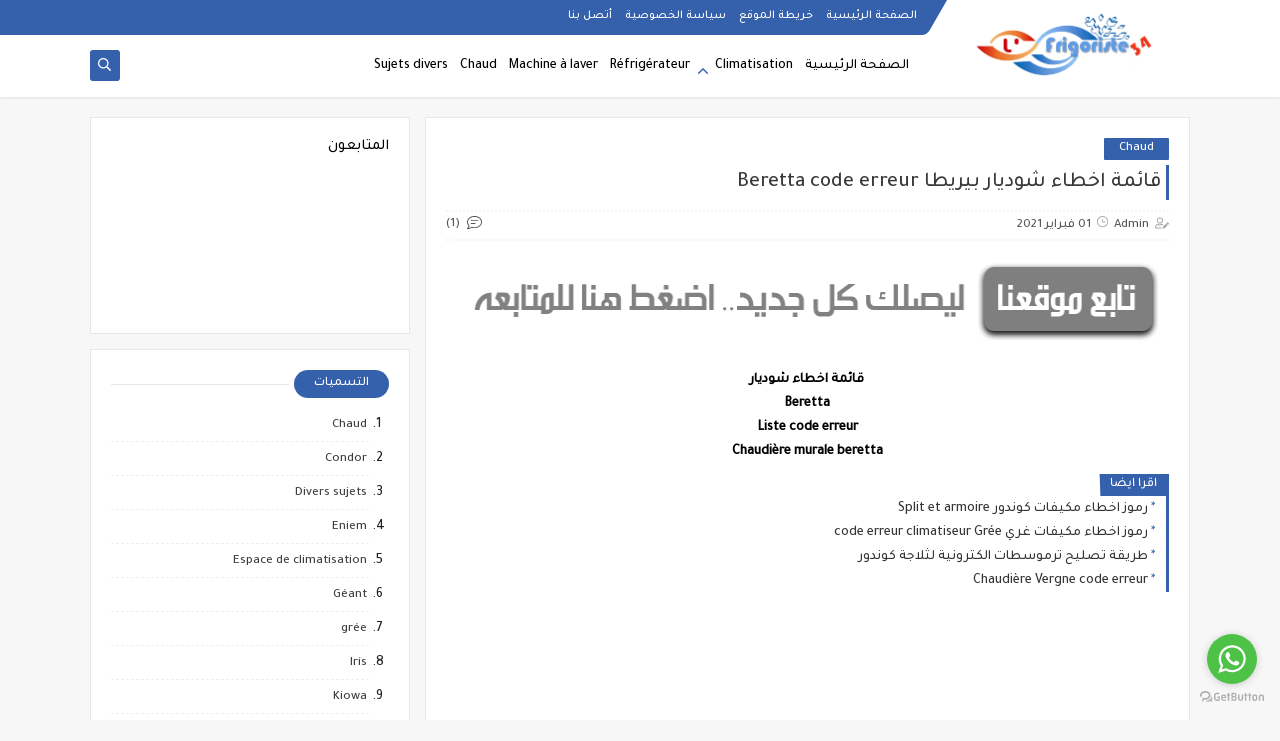

--- FILE ---
content_type: text/html; charset=utf-8
request_url: https://accounts.google.com/o/oauth2/postmessageRelay?parent=https%3A%2F%2Fwww.frigoriste34.net&jsh=m%3B%2F_%2Fscs%2Fabc-static%2F_%2Fjs%2Fk%3Dgapi.lb.en.2kN9-TZiXrM.O%2Fd%3D1%2Frs%3DAHpOoo_B4hu0FeWRuWHfxnZ3V0WubwN7Qw%2Fm%3D__features__
body_size: 164
content:
<!DOCTYPE html><html><head><title></title><meta http-equiv="content-type" content="text/html; charset=utf-8"><meta http-equiv="X-UA-Compatible" content="IE=edge"><meta name="viewport" content="width=device-width, initial-scale=1, minimum-scale=1, maximum-scale=1, user-scalable=0"><script src='https://ssl.gstatic.com/accounts/o/2580342461-postmessagerelay.js' nonce="BQJtZMy-TPs_FTIv3IiH9Q"></script></head><body><script type="text/javascript" src="https://apis.google.com/js/rpc:shindig_random.js?onload=init" nonce="BQJtZMy-TPs_FTIv3IiH9Q"></script></body></html>

--- FILE ---
content_type: text/html; charset=utf-8
request_url: https://www.google.com/recaptcha/api2/aframe
body_size: 266
content:
<!DOCTYPE HTML><html><head><meta http-equiv="content-type" content="text/html; charset=UTF-8"></head><body><script nonce="2pdQyQitFCcxHxqvde9HEw">/** Anti-fraud and anti-abuse applications only. See google.com/recaptcha */ try{var clients={'sodar':'https://pagead2.googlesyndication.com/pagead/sodar?'};window.addEventListener("message",function(a){try{if(a.source===window.parent){var b=JSON.parse(a.data);var c=clients[b['id']];if(c){var d=document.createElement('img');d.src=c+b['params']+'&rc='+(localStorage.getItem("rc::a")?sessionStorage.getItem("rc::b"):"");window.document.body.appendChild(d);sessionStorage.setItem("rc::e",parseInt(sessionStorage.getItem("rc::e")||0)+1);localStorage.setItem("rc::h",'1769421448194');}}}catch(b){}});window.parent.postMessage("_grecaptcha_ready", "*");}catch(b){}</script></body></html>

--- FILE ---
content_type: text/javascript; charset=UTF-8
request_url: https://www.frigoriste34.net/feeds/posts/default/-/Chaud?alt=json-in-script&redirect=false&start-index=1&max-results=6&callback=prst
body_size: 15089
content:
// API callback
prst({"version":"1.0","encoding":"UTF-8","feed":{"xmlns":"http://www.w3.org/2005/Atom","xmlns$openSearch":"http://a9.com/-/spec/opensearchrss/1.0/","xmlns$blogger":"http://schemas.google.com/blogger/2008","xmlns$georss":"http://www.georss.org/georss","xmlns$gd":"http://schemas.google.com/g/2005","xmlns$thr":"http://purl.org/syndication/thread/1.0","id":{"$t":"tag:blogger.com,1999:blog-708623798333828783"},"updated":{"$t":"2026-01-01T04:31:07.929+01:00"},"category":[{"term":"Machine a laver"},{"term":"Refrigérateur"},{"term":"Espace de climatisation"},{"term":"Divers sujets"},{"term":"Condor"},{"term":"Chaud"},{"term":"Kiowa"},{"term":"Midéa"},{"term":"Géant"},{"term":"Samsung"},{"term":"Eniem"},{"term":"Iris"},{"term":"TCL"},{"term":"grée"}],"title":{"type":"text","$t":"frigoriste 34"},"subtitle":{"type":"html","$t":"دعم تقني في مجال التبريد و التكييف و باقي الاجهزة الكهرومنزلية من مشاكل و حلول \n\n"},"link":[{"rel":"http://schemas.google.com/g/2005#feed","type":"application/atom+xml","href":"https:\/\/www.frigoriste34.net\/feeds\/posts\/default"},{"rel":"self","type":"application/atom+xml","href":"https:\/\/www.blogger.com\/feeds\/708623798333828783\/posts\/default\/-\/Chaud?alt=json-in-script\u0026max-results=6\u0026redirect=false"},{"rel":"alternate","type":"text/html","href":"https:\/\/www.frigoriste34.net\/search\/label\/Chaud"},{"rel":"hub","href":"http://pubsubhubbub.appspot.com/"}],"author":[{"name":{"$t":"Unknown"},"email":{"$t":"noreply@blogger.com"},"gd$image":{"rel":"http://schemas.google.com/g/2005#thumbnail","width":"16","height":"16","src":"https:\/\/img1.blogblog.com\/img\/b16-rounded.gif"}}],"generator":{"version":"7.00","uri":"http://www.blogger.com","$t":"Blogger"},"openSearch$totalResults":{"$t":"6"},"openSearch$startIndex":{"$t":"1"},"openSearch$itemsPerPage":{"$t":"6"},"entry":[{"id":{"$t":"tag:blogger.com,1999:blog-708623798333828783.post-2845286892653770229"},"published":{"$t":"2021-12-23T23:57:00.003+01:00"},"updated":{"$t":"2021-12-24T00:15:23.339+01:00"},"category":[{"scheme":"http://www.blogger.com/atom/ns#","term":"Chaud"}],"title":{"type":"text","$t":"Chaudière Vergne code erreur  "},"content":{"type":"html","$t":"\u003Cblockquote style=\"border: none; margin: 0px 0px 0px 40px; padding: 0px;\"\u003E\u003Cp style=\"text-align: center;\"\u003EDéfaut de fonctionnement\u003C\/p\u003E\u003Cp style=\"text-align: center;\"\u003E\u003C\/p\u003E\u003C\/blockquote\u003E\u003Cp style=\"text-align: center;\"\u003E\u0026nbsp;\u003C\/p\u003E\u003Cdiv class=\"separator\" style=\"clear: both; text-align: center;\"\u003E\u003Ca href=\"https:\/\/blogger.googleusercontent.com\/img\/a\/AVvXsEhCgRJrxRoQ1DPHF4Geu_6PY1Hbtvt2sUMs5LBVmAWUS1VYySOo3AJBxrhpD5_535kGIRDfc4bRU_tTZ55q0epoNWX5XYOnfG2oOxPlcMm8bHsBfmJ4ETx1qKD4FvLs0vhzArcEOjw6GhbwEZ8VSxcVuXiiJaXgpnYLmheanB42Q9VBw5SaU0MB1A=s554\" style=\"margin-left: 1em; margin-right: 1em;\"\u003E\u003Cimg border=\"0\" data-original-height=\"554\" data-original-width=\"554\" height=\"320\" src=\"https:\/\/blogger.googleusercontent.com\/img\/a\/AVvXsEhCgRJrxRoQ1DPHF4Geu_6PY1Hbtvt2sUMs5LBVmAWUS1VYySOo3AJBxrhpD5_535kGIRDfc4bRU_tTZ55q0epoNWX5XYOnfG2oOxPlcMm8bHsBfmJ4ETx1qKD4FvLs0vhzArcEOjw6GhbwEZ8VSxcVuXiiJaXgpnYLmheanB42Q9VBw5SaU0MB1A=s320\" width=\"320\" \/\u003E\u003C\/a\u003E\u003C\/div\u003E\u003Cbr \/\u003E\u003Cp\u003E\u003C\/p\u003E\u003Cblockquote style=\"border: none; margin: 0px 0px 0px 40px; padding: 0px;\"\u003E\u003Cp style=\"text-align: center;\"\u003ELe défaut de fonctionnement de certains composants est signalé par le clignotement du voyant défaut de flamme c3 et de\u0026nbsp;\u003C\/p\u003E\u003Cp style=\"text-align: center;\"\u003El’afficheur de gauche qui indique le numéro du code de défaut (voir tableau ci-dessous).\u0026nbsp;\u003C\/p\u003E\u003Cp style=\"text-align: center;\"\u003ECodes Défauts désactivation\u003C\/p\u003E\u003Cp style=\"text-align: center;\"\u003ECode 50 : Sonde ballon défaillante automatique si la sonde envoie un signal correct\u003C\/p\u003E\u003Cp style=\"text-align: center;\"\u003ECode 51 : sonde ECS défaillante automatique si la sonde envoie un signal correct\u003C\/p\u003E\u003Cp style=\"text-align: center;\"\u003ECode 52 : sonde chauffage défaillante automatique si la sonde envoie un signal correct\u003C\/p\u003E\u003Cp style=\"text-align: center;\"\u003ECode 53 : sonde EFS défaillante automatique si la sonde envoie un signal correct\u003C\/p\u003E\u003Cp style=\"text-align: center;\"\u003ECode 54 : sonde retour chauffage défaillante automatique si la sonde envoie un signal correct\u003C\/p\u003E\u003Cp style=\"text-align: center;\"\u003ECode 55 : défaut commande de la vanne gaz automatique si le défaut disparaît\u003C\/p\u003E\u003Cp style=\"text-align: center;\"\u003ECode 56 : défaut de flamme réarmement manuel obligatoire (appui 3s sur touche centrale)\u003C\/p\u003E\u003Cp style=\"text-align: center;\"\u003ECode 57 : défaut de flamme après allumage réarmement manuel obligatoire (appui 3s sur touche centrale)\u0026nbsp;\u003C\/p\u003E\u003Cp style=\"text-align: center;\"\u003ECode 58 : carte électronique en défaut réarmement manuel obligatoire (appui 3s sur touche centrale)\u003C\/p\u003E\u003Cp style=\"text-align: center;\"\u003ECode 59 : surchauffe réarmement manuel obligatoire (appui 3s sur touche centrale)\u003C\/p\u003E\u003Cp style=\"text-align: center;\"\u003E\u003Cbr \/\u003E\u003C\/p\u003E\u003Cp style=\"text-align: center;\"\u003ECode 61 : manque de pression d'eau (si actif) automatique si le défaut disparaît\u003C\/p\u003E\u003Cp style=\"text-align: center;\"\u003ECode 62 : défaut capteur de pression automatique si le défaut disparaît\u003C\/p\u003E\u003Cp style=\"text-align: center;\"\u003ECode 63 : défaut de TA proportionnel réarmement manuel obligatoire (appui 3s sur touche centrale)\u003C\/p\u003E\u003Cp style=\"text-align: center;\"\u003ECode 64 : Erreur de fonctionnement du ventilateur automatique si le défaut disparaît\u003C\/p\u003E\u003Cp style=\"text-align: center;\"\u003ECode 65 : Erreur de fonctionnement du ventilateur automatique si le défaut disparaît\u003C\/p\u003E\u003Cp style=\"text-align: center;\"\u003ECode 66 : problème de flamme\u003C\/p\u003E\u003Cp style=\"text-align: center;\"\u003ECode : 67 delta T \u0026gt;40°C défaut débit chauffage automatique si la sonde envoie un signal correct\u003C\/p\u003E\u003Cp style=\"text-align: center;\"\u003ECode 68 : sonde fumée en défaut automatique\u003C\/p\u003E\u003Cp style=\"text-align: center;\"\u003ECode 69 : Sonde panneau solaire en défaut Automatique\u003C\/p\u003E\u003Cp style=\"text-align: center;\"\u003ECode 70 : Sonde ballon Solaire en défaut Automatique\u003C\/p\u003E\u003Cp style=\"text-align: center;\"\u003ECode 71 : Mise en sécurité débit chauffage réarmement manuel obligatoire (appui 3s sur touche centrale)\u003C\/p\u003E\u003Cp style=\"text-align: center;\"\u003ECode 72 : Echangeur sanitaire entartré Automatique (n’apparaît que lors d’un puisage)\u003C\/p\u003E\u003Cp style=\"text-align: center;\"\u003ECode 74 : Température retour \u0026gt; température départ Automatique si le défaut disparaît\u003C\/p\u003E\u003Cp style=\"text-align: center;\"\u003ECode 80 : Surchauffe du plancher chauffant Automatique si le défaut disparaît (le plancher tente de faire re-circuler de l’eau, mise en\u0026nbsp;\u003C\/p\u003E\u003Cp style=\"text-align: center;\"\u003Efonctionnement de la pompe plancher pendant 30s toutes les 15min)\u003C\/p\u003E\u003Cdiv style=\"text-align: center;\"\u003E\u003Cspan style=\"color: red;\"\u003Eرابط تحميله بصيغة\u003C\/span\u003E \u003Cspan style=\"color: red;\"\u003EPDF\u003C\/span\u003E\u003C\/div\u003E\u003Cdiv style=\"text-align: center;\"\u003E\u003Ca href=\"https:\/\/www.mediafire.com\/file\/k2w1y99lyy2vzf0\/chaudiere-murale-gaz-a-condensation-vergne-mc2-24-gn-kit-24-kw.pdf\/file\"\u003Eاضغط هنا\u003C\/a\u003E\u003Cbr \/\u003E\u003C\/div\u003E\u003C\/blockquote\u003E"},"link":[{"rel":"replies","type":"application/atom+xml","href":"https:\/\/www.frigoriste34.net\/feeds\/2845286892653770229\/comments\/default","title":"تعليقات الرسالة"},{"rel":"replies","type":"text/html","href":"https:\/\/www.frigoriste34.net\/2021\/12\/chaudiere-vergne-code-erreur.html#comment-form","title":"0 تعليقات"},{"rel":"edit","type":"application/atom+xml","href":"https:\/\/www.blogger.com\/feeds\/708623798333828783\/posts\/default\/2845286892653770229"},{"rel":"self","type":"application/atom+xml","href":"https:\/\/www.blogger.com\/feeds\/708623798333828783\/posts\/default\/2845286892653770229"},{"rel":"alternate","type":"text/html","href":"https:\/\/www.frigoriste34.net\/2021\/12\/chaudiere-vergne-code-erreur.html","title":"Chaudière Vergne code erreur  "}],"author":[{"name":{"$t":"Unknown"},"email":{"$t":"noreply@blogger.com"},"gd$image":{"rel":"http://schemas.google.com/g/2005#thumbnail","width":"16","height":"16","src":"https:\/\/img1.blogblog.com\/img\/b16-rounded.gif"}}],"media$thumbnail":{"xmlns$media":"http://search.yahoo.com/mrss/","url":"https:\/\/blogger.googleusercontent.com\/img\/a\/AVvXsEhCgRJrxRoQ1DPHF4Geu_6PY1Hbtvt2sUMs5LBVmAWUS1VYySOo3AJBxrhpD5_535kGIRDfc4bRU_tTZ55q0epoNWX5XYOnfG2oOxPlcMm8bHsBfmJ4ETx1qKD4FvLs0vhzArcEOjw6GhbwEZ8VSxcVuXiiJaXgpnYLmheanB42Q9VBw5SaU0MB1A=s72-c","height":"72","width":"72"},"thr$total":{"$t":"0"}},{"id":{"$t":"tag:blogger.com,1999:blog-708623798333828783.post-7206544876884248575"},"published":{"$t":"2021-02-01T14:53:00.002+01:00"},"updated":{"$t":"2021-02-01T14:53:35.842+01:00"},"category":[{"scheme":"http://www.blogger.com/atom/ns#","term":"Chaud"}],"title":{"type":"text","$t":"قائمة اخطاء شوديار بيريطا Beretta code erreur"},"content":{"type":"html","$t":"\u003Cp style=\"text-align: center;\"\u003E\u003Cb\u003E\u0026nbsp;قائمة اخطاء شوديار\u003C\/b\u003E\u003C\/p\u003E\u003Cp style=\"text-align: center;\"\u003E\u003Cb\u003EBeretta\u003C\/b\u003E\u003C\/p\u003E\u003Cp style=\"text-align: center;\"\u003E\u003Cb\u003EListe code erreur\u003C\/b\u003E\u003C\/p\u003E\u003Cp style=\"text-align: center;\"\u003E\u003Cb\u003EChaudière murale beretta\u003C\/b\u003E\u003C\/p\u003E\u003Cp style=\"text-align: center;\"\u003E\u003Cbr \/\u003E\u003C\/p\u003E\u003Cdiv class=\"separator\" style=\"clear: both; text-align: center;\"\u003E\u003Ca href=\"https:\/\/blogger.googleusercontent.com\/img\/b\/R29vZ2xl\/AVvXsEgA23jY3GKoYsDNZLgPV-SPPM_h3bhgLOxj-xrickpddPrjlmtRtejN6187jFuzbffle08r7FORfbgJyhIlroE8pvwBic15TwiO0mK1Li5Ta0BqiH_U7V9h1NKLC5xeVdA5OGwW2bvmQw\/s1080\/Img_1333716806.png\" imageanchor=\"1\" style=\"margin-left: 1em; margin-right: 1em;\"\u003E\u003Cimg border=\"0\" data-original-height=\"642\" data-original-width=\"1080\" src=\"https:\/\/blogger.googleusercontent.com\/img\/b\/R29vZ2xl\/AVvXsEgA23jY3GKoYsDNZLgPV-SPPM_h3bhgLOxj-xrickpddPrjlmtRtejN6187jFuzbffle08r7FORfbgJyhIlroE8pvwBic15TwiO0mK1Li5Ta0BqiH_U7V9h1NKLC5xeVdA5OGwW2bvmQw\/s320\/Img_1333716806.png\" width=\"320\" \/\u003E\u003C\/a\u003E\u003C\/div\u003E\u003Cb\u003E\u003Cbr \/\u003E\u003C\/b\u003E\u003Cp style=\"text-align: center;\"\u003E\u003Cb\u003Eالقائمة بصيغة PDF\u003C\/b\u003E\u003C\/p\u003E\u003Cp style=\"text-align: center;\"\u003E\u003Cb\u003E\u0026nbsp;للتحميل الملف اضغط\u0026nbsp;\u003Ca href=\"https:\/\/www.mediafire.com\/file\/xmmmn0wlabndo5y\/beretta+chaudière+code+erreur_pdf.pdf\/file\"\u003E\u003Cspan style=\"color: #2b00fe;\"\u003Eهنا\u003C\/span\u003E\u003C\/a\u003E\u003C\/b\u003E\u003C\/p\u003E"},"link":[{"rel":"replies","type":"application/atom+xml","href":"https:\/\/www.frigoriste34.net\/feeds\/7206544876884248575\/comments\/default","title":"تعليقات الرسالة"},{"rel":"replies","type":"text/html","href":"https:\/\/www.frigoriste34.net\/2021\/02\/beretta-code-erreur.html#comment-form","title":"1 تعليقات"},{"rel":"edit","type":"application/atom+xml","href":"https:\/\/www.blogger.com\/feeds\/708623798333828783\/posts\/default\/7206544876884248575"},{"rel":"self","type":"application/atom+xml","href":"https:\/\/www.blogger.com\/feeds\/708623798333828783\/posts\/default\/7206544876884248575"},{"rel":"alternate","type":"text/html","href":"https:\/\/www.frigoriste34.net\/2021\/02\/beretta-code-erreur.html","title":"قائمة اخطاء شوديار بيريطا Beretta code erreur"}],"author":[{"name":{"$t":"Unknown"},"email":{"$t":"noreply@blogger.com"},"gd$image":{"rel":"http://schemas.google.com/g/2005#thumbnail","width":"16","height":"16","src":"https:\/\/img1.blogblog.com\/img\/b16-rounded.gif"}}],"media$thumbnail":{"xmlns$media":"http://search.yahoo.com/mrss/","url":"https:\/\/blogger.googleusercontent.com\/img\/b\/R29vZ2xl\/AVvXsEgA23jY3GKoYsDNZLgPV-SPPM_h3bhgLOxj-xrickpddPrjlmtRtejN6187jFuzbffle08r7FORfbgJyhIlroE8pvwBic15TwiO0mK1Li5Ta0BqiH_U7V9h1NKLC5xeVdA5OGwW2bvmQw\/s72-c\/Img_1333716806.png","height":"72","width":"72"},"thr$total":{"$t":"1"}},{"id":{"$t":"tag:blogger.com,1999:blog-708623798333828783.post-6639247281555975056"},"published":{"$t":"2020-12-29T09:49:00.012+01:00"},"updated":{"$t":"2021-01-10T00:43:21.766+01:00"},"category":[{"scheme":"http://www.blogger.com/atom/ns#","term":"Chaud"}],"title":{"type":"text","$t":"قائمة رموز اخطاء شوديار   Buderus"},"content":{"type":"html","$t":"\u003Cp style=\"text-align: center;\"\u003E\u003Cb\u003E\u003Cspan style=\"color: #2b00fe;\"\u003Eقائمة رموز اخطاء شوديار\u0026nbsp;\u003C\/span\u003E\u003C\/b\u003E\u003C\/p\u003E\u003Cp style=\"text-align: center;\"\u003E\u003Cb\u003E\u003Cspan style=\"color: red;\"\u003EBuderus\u003C\/span\u003E\u003C\/b\u003E\u003C\/p\u003E\u003Ch1 class=\"view-title\" style=\"font-family: Oswald, sans-serif; font-size: 30px; font-variant-east-asian: normal; font-variant-numeric: normal; hyphens: auto; line-height: 1.2; margin: 10px 0px 15px; overflow: hidden; padding: 0px; text-align: center; text-overflow: ellipsis; text-rendering: auto;\"\u003E\u003Cspan style=\"color: #2b00fe;\"\u003ECode d'erreur chaudière Buderus\u003C\/span\u003E\u003C\/h1\u003E\u003Cdiv style=\"text-align: center;\"\u003E\u003Cbr \/\u003E\u003C\/div\u003E\u003Cdiv class=\"separator\" style=\"clear: both; text-align: center;\"\u003E\u003Ca href=\"https:\/\/blogger.googleusercontent.com\/img\/b\/R29vZ2xl\/AVvXsEiQmlAcjokFPybsu-R0saI8dKvEEjk21a5coAO4qZq0EVYm973h22A85RfWV6JMdqjKd7k1fykTqnLL8hkWJ1FofnV9eez2xHb2EW8w74oj251fNaK8VDK4y7MbqfqrcC_CEqGz7gUtig\/s1080\/Img_6327024167.png\" style=\"margin-left: 1em; margin-right: 1em;\"\u003E\u003Cimg border=\"0\" data-original-height=\"612\" data-original-width=\"1080\" src=\"https:\/\/blogger.googleusercontent.com\/img\/b\/R29vZ2xl\/AVvXsEiQmlAcjokFPybsu-R0saI8dKvEEjk21a5coAO4qZq0EVYm973h22A85RfWV6JMdqjKd7k1fykTqnLL8hkWJ1FofnV9eez2xHb2EW8w74oj251fNaK8VDK4y7MbqfqrcC_CEqGz7gUtig\/s320\/Img_6327024167.png\" width=\"320\" \/\u003E\u003C\/a\u003E\u003C\/div\u003E\u003Cbr \/\u003E\u003Cdiv class=\"separator\" style=\"clear: both; text-align: center;\"\u003E\u003Cbr \/\u003E\u003C\/div\u003E\u003Cdiv style=\"text-align: center;\"\u003E\u003Cbr \/\u003E\u003C\/div\u003E\u003Cp style=\"text-align: center;\"\u003E\u003Cspan style=\"color: red;\"\u003E\u003Cb\u003ELogamax plus _GB062\u003C\/b\u003E\u003C\/span\u003E\u003C\/p\u003E\u003Cp style=\"text-align: center;\"\u003E\u003Cbr \/\u003E\u003C\/p\u003E\u003Cp style=\"text-align: center;\"\u003E\u0026nbsp;2E Pression du circuit de chauffage trop faible.\u003C\/p\u003E\u003Cp style=\"text-align: center;\"\u003E\u003Cbr \/\u003E\u003C\/p\u003E\u003Cp style=\"text-align: center;\"\u003E3C Ventilateur ou branchement défectueux ou mal branché.\u003C\/p\u003E\u003Cp style=\"text-align: center;\"\u003E\u003Cbr \/\u003E\u003C\/p\u003E\u003Cp style=\"text-align: center;\"\u003E3Y Problème de pressostat différentiel.\u003C\/p\u003E\u003Cp style=\"text-align: center;\"\u003E\u003Cbr \/\u003E\u003C\/p\u003E\u003Cp style=\"text-align: center;\"\u003E4Y Sonde de température du départ défectueuse ou mal branchée.\u003C\/p\u003E\u003Cp style=\"text-align: center;\"\u003E\u003Cbr \/\u003E\u003C\/p\u003E\u003Cp style=\"text-align: center;\"\u003E4C Limiteur de température des fumées ou du corps de chauffe enclenché.\u003C\/p\u003E\u003Cp style=\"text-align: center;\"\u003E\u003Cbr \/\u003E\u003C\/p\u003E\u003Cp style=\"text-align: center;\"\u003E5L Interruption de communication.\u003C\/p\u003E\u003Cp style=\"text-align: center;\"\u003E\u003Cbr \/\u003E\u003C\/p\u003E\u003Cp style=\"text-align: center;\"\u003E6A Pas de détéction de la flamme.\u003C\/p\u003E\u003Cp style=\"text-align: center;\"\u003E\u003Cbr \/\u003E\u003C\/p\u003E\u003Cp style=\"text-align: center;\"\u003E6C Flamme détéctée lorsque le brûleur est éteint ou après la coupure du gaz.\u003C\/p\u003E\u003Cp style=\"text-align: center;\"\u003E\u003Cbr \/\u003E\u003C\/p\u003E\u003Cp style=\"text-align: center;\"\u003E8Y Contact de commutation externe enclenché.\u003C\/p\u003E\u003Cp style=\"text-align: center;\"\u003E\u003Cbr \/\u003E\u003C\/p\u003E\u003Cp style=\"text-align: center;\"\u003ECL Sonde de température d’ECS défectueuse.\u003C\/p\u003E\u003Cp style=\"text-align: center;\"\u003E\u003Cbr \/\u003E\u003C\/p\u003E\u003Cp style=\"text-align: center;\"\u003ECP Sonde de température défectueux ou mal branchée.\u003C\/p\u003E\u003Cp style=\"text-align: center;\"\u003E\u003Cbr \/\u003E\u003C\/p\u003E\u003Cp style=\"text-align: center;\"\u003EEC Défaut interne ou problème de détection de la sonde extérieure.\u003C\/p\u003E\u003Cp style=\"text-align: center;\"\u003E\u003Cbr \/\u003E\u003C\/p\u003E\u003Cp style=\"text-align: center;\"\u003EEP Touche maintenue trop longtemps par erreur.\u003C\/p\u003E\u003Cp style=\"text-align: center;\"\u003E\u003Cbr \/\u003E\u003C\/p\u003E\u003Cp style=\"text-align: center;\"\u003EP Appareil non défini.\u003C\/p\u003E\u003Cp style=\"text-align: center;\"\u003E\u003Cbr \/\u003E\u003C\/p\u003E\u003Cp style=\"text-align: center;\"\u003E\u003Cb\u003E\u003Cspan style=\"color: red;\"\u003ELogamax plus _GB162:\u003C\/span\u003E\u003C\/b\u003E\u003C\/p\u003E\u003Cp style=\"text-align: center;\"\u003E\u003Cbr \/\u003E\u003C\/p\u003E\u003Cp style=\"text-align: center;\"\u003E0Y 276 Température du départ supérieure à 95°C d'après la sonde.\u003C\/p\u003E\u003Cp style=\"text-align: center;\"\u003E\u003Cbr \/\u003E\u003C\/p\u003E\u003Cp style=\"text-align: center;\"\u003E0Y 277 Température de sécurité supérieure à 95°C d'après la sonde.\u003C\/p\u003E\u003Cp style=\"text-align: center;\"\u003E\u003Cbr \/\u003E\u003C\/p\u003E\u003Cp style=\"text-align: center;\"\u003E0Y 285 Température du retour supérieure à 95°C d'après la sonde.\u003C\/p\u003E\u003Cp style=\"text-align: center;\"\u003E\u003Cbr \/\u003E\u003C\/p\u003E\u003Cp style=\"text-align: center;\"\u003E1A Température des gaz trop élevée d'après la sonde.\u003C\/p\u003E\u003Cp style=\"text-align: center;\"\u003E\u003Cbr \/\u003E\u003C\/p\u003E\u003Cp style=\"text-align: center;\"\u003E1C Température des gaz d'échappement trop élevée d'après la sonde.\u003C\/p\u003E\u003Cp style=\"text-align: center;\"\u003E\u003Cbr \/\u003E\u003C\/p\u003E\u003Cp style=\"text-align: center;\"\u003E1P Température des gaz d'échappement augmente très rapidemment.\u003C\/p\u003E\u003Cp style=\"text-align: center;\"\u003E\u003Cbr \/\u003E\u003C\/p\u003E\u003Cp style=\"text-align: center;\"\u003E1U Sonde de température des gaz d’échappement en court-circuit.\u003C\/p\u003E\u003Cp style=\"text-align: center;\"\u003E\u003Cbr \/\u003E\u003C\/p\u003E\u003Cp style=\"text-align: center;\"\u003E1Y Sonde de température des gaz d’échappement défectueuse ou mal branchée.\u003C\/p\u003E\u003Cp style=\"text-align: center;\"\u003E\u003Cbr \/\u003E\u003C\/p\u003E\u003Cp style=\"text-align: center;\"\u003E2A La sonde de température des fumées détecte une montée en chaleur alors que la sonde de départ chauffage n'en détecte pas.\u003C\/p\u003E\u003Cp style=\"text-align: center;\"\u003E\u003Cbr \/\u003E\u003C\/p\u003E\u003Cp style=\"text-align: center;\"\u003E2E Pression du circuit de chauffage inférieure à 0,2 bar.\u003C\/p\u003E\u003Cp style=\"text-align: center;\"\u003E\u003Cbr \/\u003E\u003C\/p\u003E\u003Cp style=\"text-align: center;\"\u003E2F 260 Pas de détection d'augmentation de température par la sonde de départ après le démarrage du brûleur.\u003C\/p\u003E\u003Cp style=\"text-align: center;\"\u003E\u003Cbr \/\u003E\u003C\/p\u003E\u003Cp style=\"text-align: center;\"\u003E2F 271 La différence de température mesurée par les sondes de départ et de sécurité est trop élevée.\u003C\/p\u003E\u003Cp style=\"text-align: center;\"\u003E\u003Cbr \/\u003E\u003C\/p\u003E\u003Cp style=\"text-align: center;\"\u003E2F 338 Interruption à répétition du test de démarrage.\u003C\/p\u003E\u003Cp style=\"text-align: center;\"\u003E\u003Cbr \/\u003E\u003C\/p\u003E\u003Cp style=\"text-align: center;\"\u003E2L Pas de détéction d'augmentation de pression.\u003C\/p\u003E\u003Cp style=\"text-align: center;\"\u003E\u003Cbr \/\u003E\u003C\/p\u003E\u003Cp style=\"text-align: center;\"\u003E2P 212 Augmentation trop rapide de la température de départ mesurée par les sondes de départ et de sécurité.\u003C\/p\u003E\u003Cp style=\"text-align: center;\"\u003E\u003Cbr \/\u003E\u003C\/p\u003E\u003Cp style=\"text-align: center;\"\u003E2P 341 Augmentation trop rapide de la température de départ à été mesurée par les sondes de départ et de sécurité.\u003C\/p\u003E\u003Cp style=\"text-align: center;\"\u003E\u003Cbr \/\u003E\u003C\/p\u003E\u003Cp style=\"text-align: center;\"\u003E2P 342 Augmentation trop rapide de la température de départ mesurée par la sonde de départ.\u003C\/p\u003E\u003Cp style=\"text-align: center;\"\u003E\u003Cbr \/\u003E\u003C\/p\u003E\u003Cp style=\"text-align: center;\"\u003E2U 213 Augmentation trop rapide de la température de départ mesurée par la sonde de départ ou de sécurité.\u003C\/p\u003E\u003Cp style=\"text-align: center;\"\u003E\u003Cbr \/\u003E\u003C\/p\u003E\u003Cp style=\"text-align: center;\"\u003E2U 349 Augmentation trop rapide de la température à faible charge mesurée entre la sonde de départ et de retour.\u003C\/p\u003E\u003Cp style=\"text-align: center;\"\u003E\u003Cbr \/\u003E\u003C\/p\u003E\u003Cp style=\"text-align: center;\"\u003E2Y 282 Aucun signal de commande du circulateur.\u003C\/p\u003E\u003Cp style=\"text-align: center;\"\u003E\u003Cbr \/\u003E\u003C\/p\u003E\u003Cp style=\"text-align: center;\"\u003E3A Aucun signal de commande de l'alimentation du ventilateur.\u003C\/p\u003E\u003Cp style=\"text-align: center;\"\u003E\u003Cbr \/\u003E\u003C\/p\u003E\u003Cp style=\"text-align: center;\"\u003E3C Lors du démarrage, le ventilateur fonctionne de façon irrégulière.\u003C\/p\u003E\u003Cp style=\"text-align: center;\"\u003E\u003Cbr \/\u003E\u003C\/p\u003E\u003Cp style=\"text-align: center;\"\u003E3F La chaudière s'est éteinte pendant 2 minutes maximum au cours de 24 heures.\u003C\/p\u003E\u003Cp style=\"text-align: center;\"\u003E\u003Cbr \/\u003E\u003C\/p\u003E\u003Cp style=\"text-align: center;\"\u003E3L Durant la phase de préparation, le ventilateur ne fonctionne pas.\u003C\/p\u003E\u003Cp style=\"text-align: center;\"\u003E\u003Cbr \/\u003E\u003C\/p\u003E\u003Cp style=\"text-align: center;\"\u003E3P Le ventilateur est trop lent.\u003C\/p\u003E\u003Cp style=\"text-align: center;\"\u003E\u003Cbr \/\u003E\u003C\/p\u003E\u003Cp style=\"text-align: center;\"\u003E3Y Le ventilateur est trop rapide.\u003C\/p\u003E\u003Cp style=\"text-align: center;\"\u003E\u003Cbr \/\u003E\u003C\/p\u003E\u003Cp style=\"text-align: center;\"\u003E4A 218 Température du départ supérieure à 105°C d'après la sonde.\u003C\/p\u003E\u003Cp style=\"text-align: center;\"\u003E\u003Cbr \/\u003E\u003C\/p\u003E\u003Cp style=\"text-align: center;\"\u003E4A 332 Température du départ supérieure à 110°C d'après la sonde.\u003C\/p\u003E\u003Cp style=\"text-align: center;\"\u003E\u003Cbr \/\u003E\u003C\/p\u003E\u003Cp style=\"text-align: center;\"\u003E4C Température de sécurité trop élevée d'après la sonde et est ouverte.\u003C\/p\u003E\u003Cp style=\"text-align: center;\"\u003E\u003Cbr \/\u003E\u003C\/p\u003E\u003Cp style=\"text-align: center;\"\u003E4E 278 Echec du test sonde.\u003C\/p\u003E\u003Cp style=\"text-align: center;\"\u003E\u003Cbr \/\u003E\u003C\/p\u003E\u003Cp style=\"text-align: center;\"\u003E4E 247 Température de retour supérieure à celle de départ d'apreès les sondes.\u003C\/p\u003E\u003Cp style=\"text-align: center;\"\u003E\u003Cbr \/\u003E\u003C\/p\u003E\u003Cp style=\"text-align: center;\"\u003E4F Température supérieure à 105°C d'après la sonde de température.\u003C\/p\u003E\u003Cp style=\"text-align: center;\"\u003E\u003Cbr \/\u003E\u003C\/p\u003E\u003Cp style=\"text-align: center;\"\u003E4L Sonde de température de sécurité en court circuit ou température d'eau supérieure à 130°C\u003C\/p\u003E\u003Cp style=\"text-align: center;\"\u003E\u003Cbr \/\u003E\u003C\/p\u003E\u003Cp style=\"text-align: center;\"\u003E4P Contacts de la sonde de température de sécurité interrompus.\u003C\/p\u003E\u003Cp style=\"text-align: center;\"\u003E\u003Cbr \/\u003E\u003C\/p\u003E\u003Cp style=\"text-align: center;\"\u003E4U Contacts de la sonde de température du départ en court-circuit.\u003C\/p\u003E\u003Cp style=\"text-align: center;\"\u003E\u003Cbr \/\u003E\u003C\/p\u003E\u003Cp style=\"text-align: center;\"\u003E4Y Contacts de la sonde de température du départ interrompus.\u003C\/p\u003E\u003Cp style=\"text-align: center;\"\u003E\u003Cbr \/\u003E\u003C\/p\u003E\u003Cp style=\"text-align: center;\"\u003E6A La flamme d'allumage n'est pas assez forte lors du démarrage du brûleur.\u003C\/p\u003E\u003Cp style=\"text-align: center;\"\u003E\u003Cbr \/\u003E\u003C\/p\u003E\u003Cp style=\"text-align: center;\"\u003E6C 228 Formation de la flamme avant le démarrage du brûleur.\u003C\/p\u003E\u003Cp style=\"text-align: center;\"\u003E\u003Cbr \/\u003E\u003C\/p\u003E\u003Cp style=\"text-align: center;\"\u003E6C 306 Formation de la flamme avant l'arrêt du brûleur.\u003C\/p\u003E\u003Cp style=\"text-align: center;\"\u003E\u003Cbr \/\u003E\u003C\/p\u003E\u003Cp style=\"text-align: center;\"\u003E6L La flamme d'allumage n'est pas assez forte lors du fonctionnement du brûleur.\u003C\/p\u003E\u003Cp style=\"text-align: center;\"\u003E\u003Cbr \/\u003E\u003C\/p\u003E\u003Cp style=\"text-align: center;\"\u003E6P Temps de commande trop long pour le dispositif d’allumage.\u003C\/p\u003E\u003Cp style=\"text-align: center;\"\u003E\u003Cbr \/\u003E\u003C\/p\u003E\u003Cp style=\"text-align: center;\"\u003E7C Arrêt de la tension réseau lors d'un défaut verrouillant.\u003C\/p\u003E\u003Cp style=\"text-align: center;\"\u003E\u003Cbr \/\u003E\u003C\/p\u003E\u003Cp style=\"text-align: center;\"\u003E7H Arrêt temporaire de la tension réseau.\u003C\/p\u003E\u003Cp style=\"text-align: center;\"\u003E\u003Cbr \/\u003E\u003C\/p\u003E\u003Cp style=\"text-align: center;\"\u003E7L Automate du brûleur HS.\u003C\/p\u003E\u003Cp style=\"text-align: center;\"\u003E\u003Cbr \/\u003E\u003C\/p\u003E\u003Cp style=\"text-align: center;\"\u003E9A Le KIM est trop récent ou incorrect par rapport à l'automate de brûleur.\u003C\/p\u003E\u003Cp style=\"text-align: center;\"\u003E\u003Cbr \/\u003E\u003C\/p\u003E\u003Cp style=\"text-align: center;\"\u003E9H KIM ou automate de brûleur HS.\u003C\/p\u003E\u003Cp style=\"text-align: center;\"\u003E\u003Cbr \/\u003E\u003C\/p\u003E\u003Cp style=\"text-align: center;\"\u003E9L 234 Contacts du bloc gaz interrompus.\u003C\/p\u003E\u003Cp style=\"text-align: center;\"\u003E\u003Cbr \/\u003E\u003C\/p\u003E\u003Cp style=\"text-align: center;\"\u003E9L 238 \/ 9P\/9U KIM ou automate de brûleur HS.\u003C\/p\u003E\u003Cp style=\"text-align: center;\"\u003E\u003Cbr \/\u003E\u003C\/p\u003E\u003Cp style=\"text-align: center;\"\u003E9Y Problème de communication entre l'automate de brûleur et le module de commande Logamatic BC10.\u003C\/p\u003E\u003Cp style=\"text-align: center;\"\u003E\u003Cbr \/\u003E\u003C\/p\u003E\u003Cp style=\"text-align: center;\"\u003EC0 Contacts de la sonde de pression en court-circuit.\u003C\/p\u003E\u003Cp style=\"text-align: center;\"\u003E\u003Cbr \/\u003E\u003C\/p\u003E\u003Cp style=\"text-align: center;\"\u003ECA Température de retour supérieure à 105°C d'après la sonde.\u003C\/p\u003E\u003Cp style=\"text-align: center;\"\u003E\u003Cbr \/\u003E\u003C\/p\u003E\u003Cp style=\"text-align: center;\"\u003ECU Contacts de la sonde de retour en court-circuit.\u003C\/p\u003E\u003Cp style=\"text-align: center;\"\u003E\u003Cbr \/\u003E\u003C\/p\u003E\u003Cp style=\"text-align: center;\"\u003ECY Contacts de la sonde de retour interrompus.\u003C\/p\u003E\u003Cp style=\"text-align: center;\"\u003E\u003Cbr \/\u003E\u003C\/p\u003E\u003Cp style=\"text-align: center;\"\u003EE1 KIM ou automate de brûleur HS.\u003C\/p\u003E\u003Cp style=\"text-align: center;\"\u003E\u003Cbr \/\u003E\u003C\/p\u003E\u003Cp style=\"text-align: center;\"\u003EEA\/EC\/EF\/EH\/EL\/EP\/EY KIM ou automate de brûleur HS\u003C\/p\u003E\u003Cp style=\"text-align: center;\"\u003E\u003Cbr \/\u003E\u003C\/p\u003E\u003Cp style=\"text-align: center;\"\u003E\u003Cb\u003E\u003Cspan style=\"color: red;\"\u003ELogamax plus _GB172i :\u003C\/span\u003E\u003C\/b\u003E\u003C\/p\u003E\u003Cp style=\"text-align: center;\"\u003E\u003Cbr \/\u003E\u003C\/p\u003E\u003Cp style=\"background-color: white; color: #4a4a4a; font-family: Arial; font-size: 18px; margin: 0px 0px 1.3em; padding: 0px; text-align: center;\"\u003E\u003Cspan style=\"font-weight: 700; margin: 0px; padding: 0px;\"\u003E0Y 276\u003C\/span\u003E\u0026nbsp;Température du départ supérieure à 95°C d'après la sonde.\u003C\/p\u003E\u003Cp style=\"background-color: white; color: #4a4a4a; font-family: Arial; font-size: 18px; margin: 0px 0px 1.3em; padding: 0px; text-align: center;\"\u003E\u003Cspan style=\"font-weight: 700; margin: 0px; padding: 0px;\"\u003E0Y 359\u003C\/span\u003E\u0026nbsp;Température de l'eau est\u0026nbsp;trop élevée d'après la sonde.\u003C\/p\u003E\u003Cp style=\"background-color: white; color: #4a4a4a; font-family: Arial; font-size: 18px; margin: 0px 0px 1.3em; padding: 0px; text-align: center;\"\u003E\u003Cspan style=\"font-weight: 700; margin: 0px; padding: 0px;\"\u003E2P\u003C\/span\u003E\u0026nbsp;La température chauffage augmente trop rapidemment.\u003C\/p\u003E\u003Cp style=\"background-color: white; color: #4a4a4a; font-family: Arial; font-size: 18px; margin: 0px 0px 1.3em; padding: 0px; text-align: center;\"\u003E\u003Cspan style=\"font-weight: 700; margin: 0px; padding: 0px;\"\u003E2Y\u003C\/span\u003E\u0026nbsp;Aucune pression générée par la pompe de chauffage.\u003C\/p\u003E\u003Cp style=\"background-color: white; color: #4a4a4a; font-family: Arial; font-size: 18px; margin: 0px 0px 1.3em; padding: 0px; text-align: center;\"\u003E\u003Cspan style=\"font-weight: 700; margin: 0px; padding: 0px;\"\u003E3A\u003C\/span\u003E\u0026nbsp;Aucun signal de commande de l'alimentation du ventilateur.\u003C\/p\u003E\u003Cp style=\"background-color: white; color: #4a4a4a; font-family: Arial; font-size: 18px; margin: 0px 0px 1.3em; padding: 0px; text-align: center;\"\u003E\u003Cspan style=\"font-weight: 700; margin: 0px; padding: 0px;\"\u003E3C\u003C\/span\u003E\u0026nbsp;Lors du démarrage, le ventilateur fonctionne de façon irrégulière.\u003C\/p\u003E\u003Cp style=\"background-color: white; color: #4a4a4a; font-family: Arial; font-size: 18px; margin: 0px 0px 1.3em; padding: 0px; text-align: center;\"\u003E\u003Cspan style=\"font-weight: 700; margin: 0px; padding: 0px;\"\u003E3F\u003C\/span\u003E\u0026nbsp;La chaudière s'est éteinte pendant 2 minutes maximum au cours de 24 heures.\u003C\/p\u003E\u003Cp style=\"background-color: white; color: #4a4a4a; font-family: Arial; font-size: 18px; margin: 0px 0px 1.3em; padding: 0px; text-align: center;\"\u003E\u003Cspan style=\"font-weight: 700; margin: 0px; padding: 0px;\"\u003E3L\u003C\/span\u003E\u0026nbsp;Durant la phase de préparation, le ventilateur ne fonctionne pas.\u003C\/p\u003E\u003Cp style=\"background-color: white; color: #4a4a4a; font-family: Arial; font-size: 18px; margin: 0px 0px 1.3em; padding: 0px; text-align: center;\"\u003E\u003Cspan style=\"font-weight: 700; margin: 0px; padding: 0px;\"\u003E3P\u003C\/span\u003E\u0026nbsp;Le ventilateur est trop lent.\u003C\/p\u003E\u003Cp style=\"background-color: white; color: #4a4a4a; font-family: Arial; font-size: 18px; margin: 0px 0px 1.3em; padding: 0px; text-align: center;\"\u003E\u003Cspan style=\"font-weight: 700; margin: 0px; padding: 0px;\"\u003E3Y\u003C\/span\u003E\u0026nbsp;Le ventilateur est trop rapide.\u003C\/p\u003E\u003Cp style=\"background-color: white; color: #4a4a4a; font-family: Arial; font-size: 18px; margin: 0px 0px 1.3em; padding: 0px; text-align: center;\"\u003E\u003Cspan style=\"font-weight: 700; margin: 0px; padding: 0px;\"\u003E4A 218\u003C\/span\u003E\u0026nbsp;Température du départ supérieure à 105°C d'après la sonde.\u003C\/p\u003E\u003Cp style=\"background-color: white; color: #4a4a4a; font-family: Arial; font-size: 18px; margin: 0px 0px 1.3em; padding: 0px; text-align: center;\"\u003E\u003Cspan style=\"font-weight: 700; margin: 0px; padding: 0px;\"\u003E4A 332\u003C\/span\u003E\u0026nbsp;Température du départ supérieure à 110°C d'après la sonde.\u003C\/p\u003E\u003Cp style=\"background-color: white; color: #4a4a4a; font-family: Arial; font-size: 18px; margin: 0px 0px 1.3em; padding: 0px; text-align: center;\"\u003E\u003Cspan style=\"font-weight: 700; margin: 0px; padding: 0px;\"\u003E4C\u003C\/span\u003E\u0026nbsp;Température de sécurité trop élevée d'après la sonde et est ouverte.\u003C\/p\u003E\u003Cp style=\"background-color: white; color: #4a4a4a; font-family: Arial; font-size: 18px; margin: 0px 0px 1.3em; padding: 0px; text-align: center;\"\u003E\u003Cspan style=\"font-weight: 700; margin: 0px; padding: 0px;\"\u003E4U\u003C\/span\u003E\u0026nbsp;Contacts de la sonde de température du départ en court-circuit.\u003C\/p\u003E\u003Cp style=\"background-color: white; color: #4a4a4a; font-family: Arial; font-size: 18px; margin: 0px 0px 1.3em; padding: 0px; text-align: center;\"\u003E\u003Cspan style=\"font-weight: 700; margin: 0px; padding: 0px;\"\u003E4Y\u003C\/span\u003E\u0026nbsp;Contacts de la sonde de température du départ interrompus.\u003C\/p\u003E\u003Cp style=\"background-color: white; color: #4a4a4a; font-family: Arial; font-size: 18px; margin: 0px 0px 1.3em; padding: 0px; text-align: center;\"\u003E\u003Cspan style=\"font-weight: 700; margin: 0px; padding: 0px;\"\u003E6A\u003C\/span\u003E\u0026nbsp;La flamme d'allumage n'est pas assez forte lors du démarrage du brûleur.\u003C\/p\u003E\u003Cp style=\"background-color: white; color: #4a4a4a; font-family: Arial; font-size: 18px; margin: 0px 0px 1.3em; padding: 0px; text-align: center;\"\u003E\u003Cspan style=\"font-weight: 700; margin: 0px; padding: 0px;\"\u003E6C 228\u003C\/span\u003E\u0026nbsp;Formation de la flamme avant le démarrage du brûleur.\u003C\/p\u003E\u003Cp style=\"background-color: white; color: #4a4a4a; font-family: Arial; font-size: 18px; margin: 0px 0px 1.3em; padding: 0px; text-align: center;\"\u003E\u003Cspan style=\"font-weight: 700; margin: 0px; padding: 0px;\"\u003E6C 306\u003C\/span\u003E\u0026nbsp;Formation de la flamme avant l'arrêt du brûleur.\u003C\/p\u003E\u003Cp style=\"background-color: white; color: #4a4a4a; font-family: Arial; font-size: 18px; margin: 0px 0px 1.3em; padding: 0px; text-align: center;\"\u003E\u003Cspan style=\"font-weight: 700; margin: 0px; padding: 0px;\"\u003E6L\u003C\/span\u003E\u0026nbsp;La flamme d'allumage n'est pas assez forte lors du fonctionnement du brûleur.\u003C\/p\u003E\u003Cp style=\"background-color: white; color: #4a4a4a; font-family: Arial; font-size: 18px; margin: 0px 0px 1.3em; padding: 0px; text-align: center;\"\u003E\u003Cspan style=\"font-weight: 700; margin: 0px; padding: 0px;\"\u003E7C\u003C\/span\u003E\u0026nbsp;Arrêt de la tension réseau lors d'un défaut verrouillant.\u003C\/p\u003E\u003Cp style=\"background-color: white; color: #4a4a4a; font-family: Arial; font-size: 18px; margin: 0px 0px 1.3em; padding: 0px; text-align: center;\"\u003E\u003Cspan style=\"font-weight: 700; margin: 0px; padding: 0px;\"\u003E7L 261\u003C\/span\u003E\u0026nbsp;Défaut horaire 1e délai de sécurité.\u003C\/p\u003E\u003Cp style=\"background-color: white; color: #4a4a4a; font-family: Arial; font-size: 18px; margin: 0px 0px 1.3em; padding: 0px; text-align: center;\"\u003E\u003Cspan style=\"font-weight: 700; margin: 0px; padding: 0px;\"\u003E7L 280\u0026nbsp;\u003C\/span\u003EDéfaut horaire pour la tentative de redémarrage.\u003C\/p\u003E\u003Cp style=\"background-color: white; color: #4a4a4a; font-family: Arial; font-size: 18px; margin: 0px 0px 1.3em; padding: 0px; text-align: center;\"\u003E\u003Cspan style=\"font-weight: 700; margin: 0px; padding: 0px;\"\u003E8Y\u003C\/span\u003E\u0026nbsp;Défaut avec le contrôleur de température.\u003C\/p\u003E\u003Cp style=\"background-color: white; color: #4a4a4a; font-family: Arial; font-size: 18px; margin: 0px 0px 1.3em; padding: 0px; text-align: center;\"\u003E\u003Cspan style=\"font-weight: 700; margin: 0px; padding: 0px;\"\u003E9A\u003C\/span\u003E\u0026nbsp;Erreur de clé de codage KIM.\u003C\/p\u003E\u003Cp style=\"background-color: white; color: #4a4a4a; font-family: Arial; font-size: 18px; margin: 0px 0px 1.3em; padding: 0px; text-align: center;\"\u003E\u003Cspan style=\"font-weight: 700; margin: 0px; padding: 0px;\"\u003E9L\u003C\/span\u003E\u0026nbsp;Contacts du bloc gaz interrompus.\u003C\/p\u003E\u003Cp style=\"background-color: white; color: #4a4a4a; font-family: Arial; font-size: 18px; margin: 0px 0px 1.3em; padding: 0px; text-align: center;\"\u003E\u003Cspan style=\"font-weight: 700; margin: 0px; padding: 0px;\"\u003E9U\u003C\/span\u003E\u0026nbsp;Erreur de reconnaissance de la clé de codage KIM.\u003C\/p\u003E\u003Cp style=\"background-color: white; color: #4a4a4a; font-family: Arial; font-size: 18px; margin: 0px 0px 1.3em; padding: 0px; text-align: center;\"\u003E\u003Cspan style=\"font-weight: 700; margin: 0px; padding: 0px;\"\u003EA8\u003C\/span\u003E\u0026nbsp;Erreur de communication BUS.\u003C\/p\u003E\u003Cp style=\"background-color: white; color: #4a4a4a; font-family: Arial; font-size: 18px; margin: 0px 0px 1.3em; padding: 0px; text-align: center;\"\u003E\u003Cspan style=\"font-weight: 700; margin: 0px; padding: 0px;\"\u003ED5\u003C\/span\u003E\u0026nbsp;Sonde de température de départ externe défectueuse.\u003C\/p\u003E\u003Cp style=\"background-color: white; color: #4a4a4a; font-family: Arial; font-size: 18px; margin: 0px 0px 1.3em; padding: 0px; text-align: center;\"\u003E\u003Cspan style=\"font-weight: 700; margin: 0px; padding: 0px;\"\u003EEL\u003C\/span\u003E\u0026nbsp;Défaut interne nécessitant un diagnostique technicien.\u003C\/p\u003E\u003Cp style=\"background-color: white; color: #4a4a4a; font-family: Arial; font-size: 18px; margin: 0px 0px 1.3em; padding: 0px; text-align: center;\"\u003E\u003Cspan style=\"font-weight: 700; margin: 0px; padding: 0px;\"\u003EH11\u0026nbsp;\u003C\/span\u003ESonde de température ECS défectueuse.\u003C\/p\u003E\u003Cp style=\"background-color: white; color: #4a4a4a; font-family: Arial; font-size: 18px; margin: 0px 0px 1.3em; padding: 0px; text-align: center;\"\u003E\u003Cspan style=\"font-weight: 700; margin: 0px; padding: 0px;\"\u003EH13\u003C\/span\u003E\u0026nbsp;Cycle d'inspection atteint.\u003C\/p\u003E\u003Cp style=\"background-color: white; color: #4a4a4a; font-family: Arial; font-size: 18px; margin: 0px 0px 1.3em; padding: 0px; text-align: center;\"\u003E\u003Cspan style=\"font-weight: 700; margin: 0px; padding: 0px;\"\u003EH31\u003C\/span\u003E\u0026nbsp;Pas de reconnaissance de la pompe de chauffage.\u003C\/p\u003E\u003Cp style=\"background-color: white; font-family: Arial; font-size: 18px; margin: 0px 0px 1.3em; padding: 0px; text-align: center;\"\u003E\u003Cb\u003E\u003Cspan style=\"color: red;\"\u003ELogamax plus _GB172T :\u003C\/span\u003E\u003C\/b\u003E\u003C\/p\u003E\u003Cp style=\"background-color: white; color: #4a4a4a; font-family: Arial; font-size: 18px; margin: 0px 0px 1.3em; padding: 0px; text-align: center;\"\u003E\u003Cspan style=\"font-weight: 700; margin: 0px; padding: 0px;\"\u003E0Y 276\u003C\/span\u003E\u0026nbsp;Température du départ supérieure à 95°C d'après la sonde.\u003C\/p\u003E\u003Cp style=\"background-color: white; color: #4a4a4a; font-family: Arial; font-size: 18px; margin: 0px 0px 1.3em; padding: 0px; text-align: center;\"\u003E\u003Cspan style=\"font-weight: 700; margin: 0px; padding: 0px;\"\u003E0Y 359\u003C\/span\u003E\u0026nbsp;Température de l'eau est\u0026nbsp;trop élevée d'après la sonde.\u003C\/p\u003E\u003Cp style=\"background-color: white; color: #4a4a4a; font-family: Arial; font-size: 18px; margin: 0px 0px 1.3em; padding: 0px; text-align: center;\"\u003E\u003Cspan style=\"font-weight: 700; margin: 0px; padding: 0px;\"\u003E2P 212\u003C\/span\u003E\u0026nbsp;La température de départ chauffage augmente trop rapidemment.\u003C\/p\u003E\u003Cp style=\"background-color: white; color: #4a4a4a; font-family: Arial; font-size: 18px; margin: 0px 0px 1.3em; padding: 0px; text-align: center;\"\u003E\u003Cspan style=\"font-weight: 700; margin: 0px; padding: 0px;\"\u003E2P 341\u003C\/span\u003E\u0026nbsp;La température du générateur de chaleur\u0026nbsp;augmente trop rapidemment.\u003C\/p\u003E\u003Cp style=\"background-color: white; color: #4a4a4a; font-family: Arial; font-size: 18px; margin: 0px 0px 1.3em; padding: 0px; text-align: center;\"\u003E\u003Cspan style=\"font-weight: 700; margin: 0px; padding: 0px;\"\u003E2P 342\u003C\/span\u003E\u0026nbsp;La température eau chaude sanitaire\u0026nbsp;augmente trop rapidemment.\u003C\/p\u003E\u003Cp style=\"background-color: white; color: #4a4a4a; font-family: Arial; font-size: 18px; margin: 0px 0px 1.3em; padding: 0px; text-align: center;\"\u003E\u003Cspan style=\"font-weight: 700; margin: 0px; padding: 0px;\"\u003E2Y 281\u003C\/span\u003E\u0026nbsp;Aucune pression générée par la pompe de chauffage.\u003C\/p\u003E\u003Cp style=\"background-color: white; color: #4a4a4a; font-family: Arial; font-size: 18px; margin: 0px 0px 1.3em; padding: 0px; text-align: center;\"\u003E\u003Cspan style=\"font-weight: 700; margin: 0px; padding: 0px;\"\u003E2Y 282\u003C\/span\u003E\u0026nbsp;Aucune information sur la vitesse du circulateur.\u003C\/p\u003E\u003Cp style=\"background-color: white; color: #4a4a4a; font-family: Arial; font-size: 18px; margin: 0px 0px 1.3em; padding: 0px; text-align: center;\"\u003E\u003Cspan style=\"font-weight: 700; margin: 0px; padding: 0px;\"\u003E3A\u003C\/span\u003E\u0026nbsp;Aucun signal de commande de l'alimentation du ventilateur.\u003C\/p\u003E\u003Cp style=\"background-color: white; color: #4a4a4a; font-family: Arial; font-size: 18px; margin: 0px 0px 1.3em; padding: 0px; text-align: center;\"\u003E\u003Cspan style=\"font-weight: 700; margin: 0px; padding: 0px;\"\u003E3C\u003C\/span\u003E\u0026nbsp;Lors du démarrage, le ventilateur fonctionne de façon irrégulière.\u003C\/p\u003E\u003Cp style=\"background-color: white; color: #4a4a4a; font-family: Arial; font-size: 18px; margin: 0px 0px 1.3em; padding: 0px; text-align: center;\"\u003E\u003Cspan style=\"font-weight: 700; margin: 0px; padding: 0px;\"\u003E3F\u003C\/span\u003E\u0026nbsp;La chaudière s'est éteinte pendant 2 minutes maximum au cours de 24 heures.\u003C\/p\u003E\u003Cp style=\"background-color: white; color: #4a4a4a; font-family: Arial; font-size: 18px; margin: 0px 0px 1.3em; padding: 0px; text-align: center;\"\u003E\u003Cspan style=\"font-weight: 700; margin: 0px; padding: 0px;\"\u003E3L\u003C\/span\u003E\u0026nbsp;Durant la phase de préparation, le ventilateur ne fonctionne pas.\u003C\/p\u003E\u003Cp style=\"background-color: white; color: #4a4a4a; font-family: Arial; font-size: 18px; margin: 0px 0px 1.3em; padding: 0px; text-align: center;\"\u003E\u003Cspan style=\"font-weight: 700; margin: 0px; padding: 0px;\"\u003E3P\u003C\/span\u003E\u0026nbsp;Le ventilateur est trop lent.\u003C\/p\u003E\u003Cp style=\"background-color: white; color: #4a4a4a; font-family: Arial; font-size: 18px; margin: 0px 0px 1.3em; padding: 0px; text-align: center;\"\u003E\u003Cspan style=\"font-weight: 700; margin: 0px; padding: 0px;\"\u003E3Y\u003C\/span\u003E\u0026nbsp;Le ventilateur est trop rapide.\u003C\/p\u003E\u003Cp style=\"background-color: white; color: #4a4a4a; font-family: Arial; font-size: 18px; margin: 0px 0px 1.3em; padding: 0px; text-align: center;\"\u003E\u003Cspan style=\"font-weight: 700; margin: 0px; padding: 0px;\"\u003E4C\u003C\/span\u003E\u0026nbsp;Température de sécurité trop élevée d'après la sonde et est ouverte.\u003C\/p\u003E\u003Cp style=\"background-color: white; color: #4a4a4a; font-family: Arial; font-size: 18px; margin: 0px 0px 1.3em; padding: 0px; text-align: center;\"\u003E\u003Cspan style=\"font-weight: 700; margin: 0px; padding: 0px;\"\u003E4U\u003C\/span\u003E\u0026nbsp;Contacts de la sonde de température du départ en court-circuit.\u003C\/p\u003E\u003Cp style=\"background-color: white; color: #4a4a4a; font-family: Arial; font-size: 18px; margin: 0px 0px 1.3em; padding: 0px; text-align: center;\"\u003E\u003Cspan style=\"font-weight: 700; margin: 0px; padding: 0px;\"\u003E4Y 223\u003C\/span\u003E\u0026nbsp;Contacts de la sonde de température du départ interrompus.\u003C\/p\u003E\u003Cp style=\"background-color: white; color: #4a4a4a; font-family: Arial; font-size: 18px; margin: 0px 0px 1.3em; padding: 0px; text-align: center;\"\u003E\u003Cspan style=\"font-weight: 700; margin: 0px; padding: 0px;\"\u003E4Y 351\u003C\/span\u003E\u0026nbsp;Sonde de température du départ défectueuse ou mal branchée.\u003C\/p\u003E\u003Cp style=\"background-color: white; color: #4a4a4a; font-family: Arial; font-size: 18px; margin: 0px 0px 1.3em; padding: 0px; text-align: center;\"\u003E\u003Cspan style=\"font-weight: 700; margin: 0px; padding: 0px;\"\u003E6A\u003C\/span\u003E\u0026nbsp;La flamme d'allumage n'est pas assez forte lors du démarrage du brûleur.\u003C\/p\u003E\u003Cp style=\"background-color: white; color: #4a4a4a; font-family: Arial; font-size: 18px; margin: 0px 0px 1.3em; padding: 0px; text-align: center;\"\u003E\u003Cspan style=\"font-weight: 700; margin: 0px; padding: 0px;\"\u003E6C\u003C\/span\u003E\u0026nbsp;Formation de la flamme avant le démarrage du brûleur.\u003C\/p\u003E\u003Cp style=\"background-color: white; color: #4a4a4a; font-family: Arial; font-size: 18px; margin: 0px 0px 1.3em; padding: 0px; text-align: center;\"\u003E\u003Cspan style=\"font-weight: 700; margin: 0px; padding: 0px;\"\u003E6L\u003C\/span\u003E\u0026nbsp;La flamme d'allumage n'est pas assez forte lors du fonctionnement du brûleur.\u003C\/p\u003E\u003Cp style=\"background-color: white; color: #4a4a4a; font-family: Arial; font-size: 18px; margin: 0px 0px 1.3em; padding: 0px; text-align: center;\"\u003E\u003Cspan style=\"font-weight: 700; margin: 0px; padding: 0px;\"\u003E7C\u003C\/span\u003E\u0026nbsp;Arrêt de la tension réseau lors d'un défaut verrouillant.\u003C\/p\u003E\u003Cp style=\"background-color: white; color: #4a4a4a; font-family: Arial; font-size: 18px; margin: 0px 0px 1.3em; padding: 0px; text-align: center;\"\u003E\u003Cspan style=\"font-weight: 700; margin: 0px; padding: 0px;\"\u003E7L 261\u003C\/span\u003E\u0026nbsp;Défaut horaire 1e délai de sécurité.\u003C\/p\u003E\u003Cp style=\"background-color: white; color: #4a4a4a; font-family: Arial; font-size: 18px; margin: 0px 0px 1.3em; padding: 0px; text-align: center;\"\u003E\u003Cspan style=\"font-weight: 700; margin: 0px; padding: 0px;\"\u003E7L 280\u0026nbsp;\u003C\/span\u003EDéfaut horaire pour la tentative de redémarrage.\u003C\/p\u003E\u003Cp style=\"background-color: white; color: #4a4a4a; font-family: Arial; font-size: 18px; margin: 0px 0px 1.3em; padding: 0px; text-align: center;\"\u003E\u003Cspan style=\"font-weight: 700; margin: 0px; padding: 0px;\"\u003E8Y\u003C\/span\u003E\u0026nbsp;Défaut avec le contrôleur de température.\u003C\/p\u003E\u003Cp style=\"background-color: white; color: #4a4a4a; font-family: Arial; font-size: 18px; margin: 0px 0px 1.3em; padding: 0px; text-align: center;\"\u003E\u003Cspan style=\"font-weight: 700; margin: 0px; padding: 0px;\"\u003E9A\u003C\/span\u003E\u0026nbsp;Erreur de clé de codage KIM.\u003C\/p\u003E\u003Cp style=\"background-color: white; color: #4a4a4a; font-family: Arial; font-size: 18px; margin: 0px 0px 1.3em; padding: 0px; text-align: center;\"\u003E\u003Cspan style=\"font-weight: 700; margin: 0px; padding: 0px;\"\u003E9L 230\u003C\/span\u003E\u0026nbsp;Problème de vanne de régulation.\u003C\/p\u003E\u003Cp style=\"background-color: white; color: #4a4a4a; font-family: Arial; font-size: 18px; margin: 0px 0px 1.3em; padding: 0px; text-align: center;\"\u003E\u003Cspan style=\"font-weight: 700; margin: 0px; padding: 0px;\"\u003E9L 234\u003C\/span\u003E\u0026nbsp;Contacts du bloc gaz interrompus.\u003C\/p\u003E\u003Cp style=\"background-color: white; color: #4a4a4a; font-family: Arial; font-size: 18px; margin: 0px 0px 1.3em; padding: 0px; text-align: center;\"\u003E\u003Cspan style=\"font-weight: 700; margin: 0px; padding: 0px;\"\u003E9L 238\u003C\/span\u003E\u0026nbsp;Electronique 3 défectueuse.\u003C\/p\u003E\u003Cp style=\"background-color: white; color: #4a4a4a; font-family: Arial; font-size: 18px; margin: 0px 0px 1.3em; padding: 0px; text-align: center;\"\u003E\u003Cspan style=\"font-weight: 700; margin: 0px; padding: 0px;\"\u003E9U\u003C\/span\u003E\u0026nbsp;Erreur de reconnaissance de la clé de codage KIM.\u003C\/p\u003E\u003Cp style=\"background-color: white; color: #4a4a4a; font-family: Arial; font-size: 18px; margin: 0px 0px 1.3em; padding: 0px; text-align: center;\"\u003E\u003Cspan style=\"font-weight: 700; margin: 0px; padding: 0px;\"\u003EA01\u003C\/span\u003E\u0026nbsp;Sonde eau chaude sanitaire 2 défectueuse.\u003C\/p\u003E\u003Cp style=\"background-color: white; color: #4a4a4a; font-family: Arial; font-size: 18px; margin: 0px 0px 1.3em; padding: 0px; text-align: center;\"\u003E\u003Cspan style=\"font-weight: 700; margin: 0px; padding: 0px;\"\u003EEL\u003C\/span\u003E\u0026nbsp;Défaut interne nécessitant un diagnostique technicien.\u003C\/p\u003E\u003Cp style=\"background-color: white; color: #4a4a4a; font-family: Arial; font-size: 18px; margin: 0px 0px 1.3em; padding: 0px; text-align: center;\"\u003E\u003Cspan style=\"font-weight: 700; margin: 0px; padding: 0px;\"\u003EH13\u003C\/span\u003E\u0026nbsp;Cycle d'inspection atteint.\u003C\/p\u003E\u003Cp style=\"background-color: white; color: #4a4a4a; font-family: Arial; font-size: 18px; margin: 0px 0px 1.3em; padding: 0px; text-align: center;\"\u003E\u003Cspan style=\"font-weight: 700; margin: 0px; padding: 0px;\"\u003EH31\u003C\/span\u003E\u0026nbsp;Pas de reconnaissance de la pompe de chauffage.\u003C\/p\u003E\u003Cp style=\"background-color: white; font-family: Arial; font-size: 18px; margin: 0px 0px 1.3em; padding: 0px; text-align: center;\"\u003E\u003Cb\u003E\u003Cspan style=\"color: red;\"\u003ELogamax plus _GB192i :\u003C\/span\u003E\u003C\/b\u003E\u003C\/p\u003E\u003Cp style=\"background-color: white; color: #4a4a4a; font-family: Arial; font-size: 18px; margin: 0px 0px 1.3em; padding: 0px; text-align: center;\"\u003E207 Pression de service inférieure à 0.2 bar.\u003C\/p\u003E\u003Cp style=\"background-color: white; color: #4a4a4a; font-family: Arial; font-size: 18px; margin: 0px 0px 1.3em; padding: 0px; text-align: center;\"\u003E\u003Cbr \/\u003E\u003C\/p\u003E\u003Cp style=\"background-color: white; color: #4a4a4a; font-family: Arial; font-size: 18px; margin: 0px 0px 1.3em; padding: 0px; text-align: center;\"\u003E214 Arrêt du ventilateur lors du délai de sécurité.\u003C\/p\u003E\u003Cp style=\"background-color: white; color: #4a4a4a; font-family: Arial; font-size: 18px; margin: 0px 0px 1.3em; padding: 0px; text-align: center;\"\u003E\u003Cbr \/\u003E\u003C\/p\u003E\u003Cp style=\"background-color: white; color: #4a4a4a; font-family: Arial; font-size: 18px; margin: 0px 0px 1.3em; padding: 0px; text-align: center;\"\u003E215 Le ventilateur fonctionne trop vite.\u003C\/p\u003E\u003Cp style=\"background-color: white; color: #4a4a4a; font-family: Arial; font-size: 18px; margin: 0px 0px 1.3em; padding: 0px; text-align: center;\"\u003E\u003Cbr \/\u003E\u003C\/p\u003E\u003Cp style=\"background-color: white; color: #4a4a4a; font-family: Arial; font-size: 18px; margin: 0px 0px 1.3em; padding: 0px; text-align: center;\"\u003E216 Le ventilateur fonctionne trop lentement.\u003C\/p\u003E\u003Cp style=\"background-color: white; color: #4a4a4a; font-family: Arial; font-size: 18px; margin: 0px 0px 1.3em; padding: 0px; text-align: center;\"\u003E\u003Cbr \/\u003E\u003C\/p\u003E\u003Cp style=\"background-color: white; color: #4a4a4a; font-family: Arial; font-size: 18px; margin: 0px 0px 1.3em; padding: 0px; text-align: center;\"\u003E217 Lors du démarrage le ventilateur tourne de manière irrégulière.\u003C\/p\u003E\u003Cp style=\"background-color: white; color: #4a4a4a; font-family: Arial; font-size: 18px; margin: 0px 0px 1.3em; padding: 0px; text-align: center;\"\u003E\u003Cbr \/\u003E\u003C\/p\u003E\u003Cp style=\"background-color: white; color: #4a4a4a; font-family: Arial; font-size: 18px; margin: 0px 0px 1.3em; padding: 0px; text-align: center;\"\u003E218 Température du départ supérieure à 105°C d'après la sonde.\u003C\/p\u003E\u003Cp style=\"background-color: white; color: #4a4a4a; font-family: Arial; font-size: 18px; margin: 0px 0px 1.3em; padding: 0px; text-align: center;\"\u003E\u003Cbr \/\u003E\u003C\/p\u003E\u003Cp style=\"background-color: white; color: #4a4a4a; font-family: Arial; font-size: 18px; margin: 0px 0px 1.3em; padding: 0px; text-align: center;\"\u003E219 Température supérieure à 105°C d'après la sonde.\u003C\/p\u003E\u003Cp style=\"background-color: white; color: #4a4a4a; font-family: Arial; font-size: 18px; margin: 0px 0px 1.3em; padding: 0px; text-align: center;\"\u003E\u003Cbr \/\u003E\u003C\/p\u003E\u003Cp style=\"background-color: white; color: #4a4a4a; font-family: Arial; font-size: 18px; margin: 0px 0px 1.3em; padding: 0px; text-align: center;\"\u003E220 Sonde de température de sécurité en court-circuit ou température d'eau supérieure à 130°C.\u003C\/p\u003E\u003Cp style=\"background-color: white; color: #4a4a4a; font-family: Arial; font-size: 18px; margin: 0px 0px 1.3em; padding: 0px; text-align: center;\"\u003E\u003Cbr \/\u003E\u003C\/p\u003E\u003Cp style=\"background-color: white; color: #4a4a4a; font-family: Arial; font-size: 18px; margin: 0px 0px 1.3em; padding: 0px; text-align: center;\"\u003E221 Sonde de température de sécurité défectueuse ou mal branchée.\u003C\/p\u003E\u003Cp style=\"background-color: white; color: #4a4a4a; font-family: Arial; font-size: 18px; margin: 0px 0px 1.3em; padding: 0px; text-align: center;\"\u003E\u003Cbr \/\u003E\u003C\/p\u003E\u003Cp style=\"background-color: white; color: #4a4a4a; font-family: Arial; font-size: 18px; margin: 0px 0px 1.3em; padding: 0px; text-align: center;\"\u003E222 Sonde de température de départ en court-circuit.\u003C\/p\u003E\u003Cp style=\"background-color: white; color: #4a4a4a; font-family: Arial; font-size: 18px; margin: 0px 0px 1.3em; padding: 0px; text-align: center;\"\u003E\u003Cbr \/\u003E\u003C\/p\u003E\u003Cp style=\"background-color: white; color: #4a4a4a; font-family: Arial; font-size: 18px; margin: 0px 0px 1.3em; padding: 0px; text-align: center;\"\u003E224 Déclenchement du limiteur de température du bloc thermique ou des fumées de combustion.\u003C\/p\u003E\u003Cp style=\"background-color: white; color: #4a4a4a; font-family: Arial; font-size: 18px; margin: 0px 0px 1.3em; padding: 0px; text-align: center;\"\u003E\u003Cbr \/\u003E\u003C\/p\u003E\u003Cp style=\"background-color: white; color: #4a4a4a; font-family: Arial; font-size: 18px; margin: 0px 0px 1.3em; padding: 0px; text-align: center;\"\u003E227 Flamme trop faible lors de la tentative d'allumage.\u003C\/p\u003E\u003Cp style=\"background-color: white; color: #4a4a4a; font-family: Arial; font-size: 18px; margin: 0px 0px 1.3em; padding: 0px; text-align: center;\"\u003E\u003Cbr \/\u003E\u003C\/p\u003E\u003Cp style=\"background-color: white; color: #4a4a4a; font-family: Arial; font-size: 18px; margin: 0px 0px 1.3em; padding: 0px; text-align: center;\"\u003E228 La flamme s'est formée avant le démarrage du brûleur.\u003C\/p\u003E\u003Cp style=\"background-color: white; color: #4a4a4a; font-family: Arial; font-size: 18px; margin: 0px 0px 1.3em; padding: 0px; text-align: center;\"\u003E\u003Cbr \/\u003E\u003C\/p\u003E\u003Cp style=\"background-color: white; color: #4a4a4a; font-family: Arial; font-size: 18px; margin: 0px 0px 1.3em; padding: 0px; text-align: center;\"\u003E229 La flamme n'est pas assez forte lors du fonctionnement du brûleur.\u003C\/p\u003E\u003Cp style=\"background-color: white; color: #4a4a4a; font-family: Arial; font-size: 18px; margin: 0px 0px 1.3em; padding: 0px; text-align: center;\"\u003E\u003Cbr \/\u003E\u003C\/p\u003E\u003Cp style=\"background-color: white; color: #4a4a4a; font-family: Arial; font-size: 18px; margin: 0px 0px 1.3em; padding: 0px; text-align: center;\"\u003E231 Réinitialisation de l'appareil nécessaire à cause d'un problème de tension réseau.\u003C\/p\u003E\u003Cp style=\"background-color: white; color: #4a4a4a; font-family: Arial; font-size: 18px; margin: 0px 0px 1.3em; padding: 0px; text-align: center;\"\u003E\u003Cbr \/\u003E\u003C\/p\u003E\u003Cp style=\"background-color: white; color: #4a4a4a; font-family: Arial; font-size: 18px; margin: 0px 0px 1.3em; padding: 0px; text-align: center;\"\u003E232 Ouverture du contact de commutation externe.\u003C\/p\u003E\u003Cp style=\"background-color: white; color: #4a4a4a; font-family: Arial; font-size: 18px; margin: 0px 0px 1.3em; padding: 0px; text-align: center;\"\u003E\u003Cbr \/\u003E\u003C\/p\u003E\u003Cp style=\"background-color: white; color: #4a4a4a; font-family: Arial; font-size: 18px; margin: 0px 0px 1.3em; padding: 0px; text-align: center;\"\u003E233 Pas de reconnaissance de la clé de codage.\u003C\/p\u003E\u003Cp style=\"background-color: white; color: #4a4a4a; font-family: Arial; font-size: 18px; margin: 0px 0px 1.3em; padding: 0px; text-align: center;\"\u003E\u003Cbr \/\u003E\u003C\/p\u003E\u003Cp style=\"background-color: white; color: #4a4a4a; font-family: Arial; font-size: 18px; margin: 0px 0px 1.3em; padding: 0px; text-align: center;\"\u003E234 Interruption des contacts du bloc gaz.\u003C\/p\u003E\u003Cp style=\"background-color: white; color: #4a4a4a; font-family: Arial; font-size: 18px; margin: 0px 0px 1.3em; padding: 0px; text-align: center;\"\u003E\u003Cbr \/\u003E\u003C\/p\u003E\u003Cp style=\"background-color: white; color: #4a4a4a; font-family: Arial; font-size: 18px; margin: 0px 0px 1.3em; padding: 0px; text-align: center;\"\u003E235 KIM incorrect.\u003C\/p\u003E\u003Cp style=\"background-color: white; color: #4a4a4a; font-family: Arial; font-size: 18px; margin: 0px 0px 1.3em; padding: 0px; text-align: center;\"\u003E\u003Cbr \/\u003E\u003C\/p\u003E\u003Cp style=\"background-color: white; color: #4a4a4a; font-family: Arial; font-size: 18px; margin: 0px 0px 1.3em; padding: 0px; text-align: center;\"\u003E237 à 259 KIM ou coffret brûleur défectueux.\u003C\/p\u003E\u003Cp style=\"background-color: white; color: #4a4a4a; font-family: Arial; font-size: 18px; margin: 0px 0px 1.3em; padding: 0px; text-align: center;\"\u003E\u003Cbr \/\u003E\u003C\/p\u003E\u003Cp style=\"background-color: white; color: #4a4a4a; font-family: Arial; font-size: 18px; margin: 0px 0px 1.3em; padding: 0px; text-align: center;\"\u003E260 Aucune détection d'augmentation de la température de départ par la sonde après le démarrage du brûleur.\u003C\/p\u003E\u003Cp style=\"background-color: white; color: #4a4a4a; font-family: Arial; font-size: 18px; margin: 0px 0px 1.3em; padding: 0px; text-align: center;\"\u003E\u003Cbr \/\u003E\u003C\/p\u003E\u003Cp style=\"background-color: white; color: #4a4a4a; font-family: Arial; font-size: 18px; margin: 0px 0px 1.3em; padding: 0px; text-align: center;\"\u003E261 Coffret brûleur défectueux.\u003C\/p\u003E\u003Cp style=\"background-color: white; color: #4a4a4a; font-family: Arial; font-size: 18px; margin: 0px 0px 1.3em; padding: 0px; text-align: center;\"\u003E\u003Cbr \/\u003E\u003C\/p\u003E\u003Cp style=\"background-color: white; color: #4a4a4a; font-family: Arial; font-size: 18px; margin: 0px 0px 1.3em; padding: 0px; text-align: center;\"\u003E262 \/ 263 Coffret brûleur ou KIM défectueux.\u003C\/p\u003E\u003Cp style=\"background-color: white; color: #4a4a4a; font-family: Arial; font-size: 18px; margin: 0px 0px 1.3em; padding: 0px; text-align: center;\"\u003E\u003Cbr \/\u003E\u003C\/p\u003E\u003Cp style=\"background-color: white; color: #4a4a4a; font-family: Arial; font-size: 18px; margin: 0px 0px 1.3em; padding: 0px; text-align: center;\"\u003E264 Ventilateur hors service.\u003C\/p\u003E\u003Cp style=\"background-color: white; color: #4a4a4a; font-family: Arial; font-size: 18px; margin: 0px 0px 1.3em; padding: 0px; text-align: center;\"\u003E\u003Cbr \/\u003E\u003C\/p\u003E\u003Cp style=\"background-color: white; color: #4a4a4a; font-family: Arial; font-size: 18px; margin: 0px 0px 1.3em; padding: 0px; text-align: center;\"\u003E269 Dispositif d'allumage activé trop longtemps.\u003C\/p\u003E\u003Cp style=\"background-color: white; color: #4a4a4a; font-family: Arial; font-size: 18px; margin: 0px 0px 1.3em; padding: 0px; text-align: center;\"\u003E\u003Cbr \/\u003E\u003C\/p\u003E\u003Cp style=\"background-color: white; color: #4a4a4a; font-family: Arial; font-size: 18px; margin: 0px 0px 1.3em; padding: 0px; text-align: center;\"\u003E272 KIM ou coffret brûleur défectueux.\u003C\/p\u003E\u003Cp style=\"background-color: white; color: #4a4a4a; font-family: Arial; font-size: 18px; margin: 0px 0px 1.3em; padding: 0px; text-align: center;\"\u003E\u003Cbr \/\u003E\u003C\/p\u003E\u003Cp style=\"background-color: white; color: #4a4a4a; font-family: Arial; font-size: 18px; margin: 0px 0px 1.3em; padding: 0px; text-align: center;\"\u003E273  Le ventilateur et le brûleur ont fonctionné pendant 24 heures sans arrêt : contrôle de sécurité.\u003C\/p\u003E\u003Cp style=\"background-color: white; color: #4a4a4a; font-family: Arial; font-size: 18px; margin: 0px 0px 1.3em; padding: 0px; text-align: center;\"\u003E\u003Cbr \/\u003E\u003C\/p\u003E\u003Cp style=\"background-color: white; color: #4a4a4a; font-family: Arial; font-size: 18px; margin: 0px 0px 1.3em; padding: 0px; text-align: center;\"\u003E280 Coffret brûleur défectueux.\u003C\/p\u003E\u003Cp style=\"background-color: white; color: #4a4a4a; font-family: Arial; font-size: 18px; margin: 0px 0px 1.3em; padding: 0px; text-align: center;\"\u003E\u003Cbr \/\u003E\u003C\/p\u003E\u003Cp style=\"background-color: white; color: #4a4a4a; font-family: Arial; font-size: 18px; margin: 0px 0px 1.3em; padding: 0px; text-align: center;\"\u003E281 Aucune pression n'est générée par le circulateur.\u003C\/p\u003E\u003Cp style=\"background-color: white; color: #4a4a4a; font-family: Arial; font-size: 18px; margin: 0px 0px 1.3em; padding: 0px; text-align: center;\"\u003E\u003Cbr \/\u003E\u003C\/p\u003E\u003Cp style=\"background-color: white; color: #4a4a4a; font-family: Arial; font-size: 18px; margin: 0px 0px 1.3em; padding: 0px; text-align: center;\"\u003E290 KIM ou coffret brûleur défectueux.\u003C\/p\u003E\u003Cp style=\"background-color: white; color: #4a4a4a; font-family: Arial; font-size: 18px; margin: 0px 0px 1.3em; padding: 0px; text-align: center;\"\u003E\u003Cbr \/\u003E\u003C\/p\u003E\u003Cp style=\"background-color: white; color: #4a4a4a; font-family: Arial; font-size: 18px; margin: 0px 0px 1.3em; padding: 0px; text-align: center;\"\u003E306 Formation de la flamme avant l'arrêt du brûleur.\u003C\/p\u003E\u003Cp style=\"background-color: white; color: #4a4a4a; font-family: Arial; font-size: 18px; margin: 0px 0px 1.3em; padding: 0px; text-align: center;\"\u003E\u003Cbr \/\u003E\u003C\/p\u003E\u003Cp style=\"background-color: white; color: #4a4a4a; font-family: Arial; font-size: 18px; margin: 0px 0px 1.3em; padding: 0px; text-align: center;\"\u003E307 Pompe hors service.\u003C\/p\u003E\u003Cp style=\"background-color: white; color: #4a4a4a; font-family: Arial; font-size: 18px; margin: 0px 0px 1.3em; padding: 0px; text-align: center;\"\u003E\u003Cbr \/\u003E\u003C\/p\u003E\u003Cp style=\"background-color: white; color: #4a4a4a; font-family: Arial; font-size: 18px; margin: 0px 0px 1.3em; padding: 0px; text-align: center;\"\u003E323 Interruption de la communication BUS\u003C\/p\u003E\u003Cp style=\"background-color: white; color: #4a4a4a; font-family: Arial; font-size: 18px; margin: 0px 0px 1.3em; padding: 0px; text-align: center;\"\u003E\u003Cbr \/\u003E\u003C\/p\u003E\u003Cp style=\"background-color: white; color: #4a4a4a; font-family: Arial; font-size: 18px; margin: 0px 0px 1.3em; padding: 0px; text-align: center;\"\u003E328 La tension réseau s'est interrompue temporairement.\u003C\/p\u003E\u003Cp style=\"background-color: white; color: #4a4a4a; font-family: Arial; font-size: 18px; margin: 0px 0px 1.3em; padding: 0px; text-align: center;\"\u003E\u003Cbr \/\u003E\u003C\/p\u003E\u003Cp style=\"background-color: white; color: #4a4a4a; font-family: Arial; font-size: 18px; margin: 0px 0px 1.3em; padding: 0px; text-align: center;\"\u003E330 \/ 331 Sonde de température de départ externe défectueuse\u003C\/p\u003E\u003Cp style=\"background-color: white; color: #4a4a4a; font-family: Arial; font-size: 18px; margin: 0px 0px 1.3em; padding: 0px; text-align: center;\"\u003E\u003Cbr \/\u003E\u003C\/p\u003E\u003Cp style=\"background-color: white; color: #4a4a4a; font-family: Arial; font-size: 18px; margin: 0px 0px 1.3em; padding: 0px; text-align: center;\"\u003E341 Température de départ augmente trop rapidement d'après la sonde.\u003C\/p\u003E\u003Cp style=\"background-color: white; color: #4a4a4a; font-family: Arial; font-size: 18px; margin: 0px 0px 1.3em; padding: 0px; text-align: center;\"\u003E\u003Cbr \/\u003E\u003C\/p\u003E\u003Cp style=\"background-color: white; color: #4a4a4a; font-family: Arial; font-size: 18px; margin: 0px 0px 1.3em; padding: 0px; text-align: center;\"\u003E342 Température augmente trop rapidement d'après la sonde de départ ou la sonde de sécurité.\u003C\/p\u003E\u003Cp style=\"background-color: white; color: #4a4a4a; font-family: Arial; font-size: 18px; margin: 0px 0px 1.3em; padding: 0px; text-align: center;\"\u003E\u003Cbr \/\u003E\u003C\/p\u003E\u003Cp style=\"background-color: white; color: #4a4a4a; font-family: Arial; font-size: 18px; margin: 0px 0px 1.3em; padding: 0px; text-align: center;\"\u003E350 Sonde de température de départ en court-circuit.\u003C\/p\u003E\u003Cp style=\"background-color: white; color: #4a4a4a; font-family: Arial; font-size: 18px; margin: 0px 0px 1.3em; padding: 0px; text-align: center;\"\u003E\u003Cbr \/\u003E\u003C\/p\u003E\u003Cp style=\"background-color: white; color: #4a4a4a; font-family: Arial; font-size: 18px; margin: 0px 0px 1.3em; padding: 0px; text-align: center;\"\u003E351 Sonde de température de départ défectueuse.\u003C\/p\u003E\u003Cp style=\"background-color: white; color: #4a4a4a; font-family: Arial; font-size: 18px; margin: 0px 0px 1.3em; padding: 0px; text-align: center;\"\u003E\u003Cbr \/\u003E\u003C\/p\u003E\u003Cp style=\"background-color: white; color: #4a4a4a; font-family: Arial; font-size: 18px; margin: 0px 0px 1.3em; padding: 0px; text-align: center;\"\u003E356 Problème de tension du réseau.\u003C\/p\u003E\u003Cp style=\"background-color: white; color: #4a4a4a; font-family: Arial; font-size: 18px; margin: 0px 0px 1.3em; padding: 0px; text-align: center;\"\u003E\u003Cbr \/\u003E\u003C\/p\u003E\u003Cp style=\"background-color: white; color: #4a4a4a; font-family: Arial; font-size: 18px; margin: 0px 0px 1.3em; padding: 0px; text-align: center;\"\u003E360 KIM incompatible avec l'appareil de commande.\u003C\/p\u003E\u003Cp style=\"background-color: white; color: #4a4a4a; font-family: Arial; font-size: 18px; margin: 0px 0px 1.3em; padding: 0px; text-align: center;\"\u003E\u003Cbr \/\u003E\u003C\/p\u003E\u003Cp style=\"background-color: white; color: #4a4a4a; font-family: Arial; font-size: 18px; margin: 0px 0px 1.3em; padding: 0px; text-align: center;\"\u003E361 Appareil de commande incompatible avec le KIM.\u003C\/p\u003E\u003Cp style=\"background-color: white; color: #4a4a4a; font-family: Arial; font-size: 18px; margin: 0px 0px 1.3em; padding: 0px; text-align: center;\"\u003E\u003Cbr \/\u003E\u003C\/p\u003E\u003Cp style=\"background-color: white; color: #4a4a4a; font-family: Arial; font-size: 18px; margin: 0px 0px 1.3em; padding: 0px; text-align: center;\"\u003E364 \/ 365 Fermeture incorrecte du bloc gaz.\u003C\/p\u003E\u003Cp style=\"background-color: white; color: #4a4a4a; font-family: Arial; font-size: 18px; margin: 0px 0px 1.3em; padding: 0px; text-align: center;\"\u003E\u003Cbr \/\u003E\u003C\/p\u003E\u003Cp style=\"background-color: white; color: #4a4a4a; font-family: Arial; font-size: 18px; margin: 0px 0px 1.3em; padding: 0px; text-align: center;\"\u003E390 Coffret brûleur défectueux.\u003C\/p\u003E\u003Cp style=\"background-color: white; color: #4a4a4a; font-family: Arial; font-size: 18px; margin: 0px 0px 1.3em; padding: 0px; text-align: center;\"\u003E\u003Cbr \/\u003E\u003C\/p\u003E\u003Cp style=\"background-color: white; color: #4a4a4a; font-family: Arial; font-size: 18px; margin: 0px 0px 1.3em; padding: 0px; text-align: center;\"\u003E1011 Sonde de température d'eau chaude sanitaire défectueuse.\u003C\/p\u003E\u003Cp style=\"background-color: white; color: #4a4a4a; font-family: Arial; font-size: 18px; margin: 0px 0px 1.3em; padding: 0px; text-align: center;\"\u003E\u003Cbr \/\u003E\u003C\/p\u003E\u003Cp style=\"background-color: white; color: #4a4a4a; font-family: Arial; font-size: 18px; margin: 0px 0px 1.3em; padding: 0px; text-align: center;\"\u003E1012 Sonde de température du ballon défectueuse.\u003C\/p\u003E\u003Cp style=\"background-color: white; color: #4a4a4a; font-family: Arial; font-size: 18px; margin: 0px 0px 1.3em; padding: 0px; text-align: center;\"\u003E\u003Cbr \/\u003E\u003C\/p\u003E\u003Cp style=\"background-color: white; color: #4a4a4a; font-family: Arial; font-size: 18px; margin: 0px 0px 1.3em; padding: 0px; text-align: center;\"\u003E1013 Entretien nécessaire.\u003C\/p\u003E\u003Cp style=\"background-color: white; color: #4a4a4a; font-family: Arial; font-size: 18px; margin: 0px 0px 1.3em; padding: 0px; text-align: center;\"\u003E\u003Cbr \/\u003E\u003C\/p\u003E\u003Cp style=\"background-color: white; color: #4a4a4a; font-family: Arial; font-size: 18px; margin: 0px 0px 1.3em; padding: 0px; text-align: center;\"\u003E1017 Pression de service trop faible.\u003C\/p\u003E\u003Cp style=\"background-color: white; color: #4a4a4a; font-family: Arial; font-size: 18px; margin: 0px 0px 1.3em; padding: 0px; text-align: center;\"\u003E\u003Cbr \/\u003E\u003C\/p\u003E\u003Cp style=\"background-color: white; color: #4a4a4a; font-family: Arial; font-size: 18px; margin: 0px 0px 1.3em; padding: 0px; text-align: center;\"\u003E1019 Pompe incompatible.\u003C\/p\u003E\u003Cp style=\"background-color: white; color: #4a4a4a; font-family: Arial; font-size: 18px; margin: 0px 0px 1.3em; padding: 0px; text-align: center;\"\u003E\u003Cbr \/\u003E\u003C\/p\u003E\u003Cp style=\"background-color: white; color: #4a4a4a; font-family: Arial; font-size: 18px; margin: 0px 0px 1.3em; padding: 0px; text-align: center;\"\u003E1022 Sonde de température du ballon défectueuse ou mal branchée.\u003C\/p\u003E\u003Cp style=\"background-color: white; color: #4a4a4a; font-family: Arial; font-size: 18px; margin: 0px 0px 1.3em; padding: 0px; text-align: center;\"\u003E\u003Cbr \/\u003E\u003C\/p\u003E\u003Cp style=\"background-color: white; color: #4a4a4a; font-family: Arial; font-size: 18px; margin: 0px 0px 1.3em; padding: 0px; text-align: center;\"\u003E1023 Entretien nécessaire.\u003C\/p\u003E\u003Cp style=\"background-color: white; color: #4a4a4a; font-family: Arial; font-size: 18px; margin: 0px 0px 1.3em; padding: 0px; text-align: center;\"\u003E\u003Cbr \/\u003E\u003C\/p\u003E\u003Cp style=\"background-color: white; font-family: Arial; font-size: 18px; margin: 0px 0px 1.3em; padding: 0px; text-align: center;\"\u003E\u003Cb\u003E\u003Cspan style=\"color: red;\"\u003ELogamax plus _GB192iT :\u003C\/span\u003E\u003C\/b\u003E\u003C\/p\u003E\u003Cp style=\"background-color: white; color: #4a4a4a; font-family: Arial; font-size: 18px; margin: 0px 0px 1.3em; padding: 0px; text-align: center;\"\u003E\u003Cspan style=\"font-weight: 700; margin: 0px; padding: 0px;\"\u003E214\u003C\/span\u003E\u0026nbsp;Arrêt du ventilateur lors du délai de sécurité.\u003C\/p\u003E\u003Cp style=\"background-color: white; color: #4a4a4a; font-family: Arial; font-size: 18px; margin: 0px 0px 1.3em; padding: 0px; text-align: center;\"\u003E\u003Cspan style=\"font-weight: 700; margin: 0px; padding: 0px;\"\u003E215\u003C\/span\u003E\u0026nbsp;Le ventilateur fonctionne trop vite.\u003C\/p\u003E\u003Cp style=\"background-color: white; color: #4a4a4a; font-family: Arial; font-size: 18px; margin: 0px 0px 1.3em; padding: 0px; text-align: center;\"\u003E\u003Cspan style=\"font-weight: 700; margin: 0px; padding: 0px;\"\u003E216\u003C\/span\u003E\u0026nbsp;Le ventilateur fonctionne trop lentement.\u003C\/p\u003E\u003Cp style=\"background-color: white; color: #4a4a4a; font-family: Arial; font-size: 18px; margin: 0px 0px 1.3em; padding: 0px; text-align: center;\"\u003E\u003Cspan style=\"font-weight: 700; margin: 0px; padding: 0px;\"\u003E217\u003C\/span\u003E\u0026nbsp;Lors du démarrage le ventilateur tourne de manière irrégulière.\u003C\/p\u003E\u003Cp style=\"background-color: white; color: #4a4a4a; font-family: Arial; font-size: 18px; margin: 0px 0px 1.3em; padding: 0px; text-align: center;\"\u003E\u003Cspan style=\"font-weight: 700; margin: 0px; padding: 0px;\"\u003E222\u003C\/span\u003E\u0026nbsp;Sonde de température de départ en court-circuit.\u003C\/p\u003E\u003Cp style=\"background-color: white; color: #4a4a4a; font-family: Arial; font-size: 18px; margin: 0px 0px 1.3em; padding: 0px; text-align: center;\"\u003E\u003Cspan style=\"font-weight: 700; margin: 0px; padding: 0px;\"\u003E223\u003C\/span\u003E\u0026nbsp;Sonde de température de départ défectueuse.\u003C\/p\u003E\u003Cp style=\"background-color: white; color: #4a4a4a; font-family: Arial; font-size: 18px; margin: 0px 0px 1.3em; padding: 0px; text-align: center;\"\u003E\u003Cspan style=\"font-weight: 700; margin: 0px; padding: 0px;\"\u003E224\u003C\/span\u003E\u0026nbsp;Déclenchement du limiteur de température du bloc thermique ou des fumées de combustion.\u003C\/p\u003E\u003Cp style=\"background-color: white; color: #4a4a4a; font-family: Arial; font-size: 18px; margin: 0px 0px 1.3em; padding: 0px; text-align: center;\"\u003E\u003Cspan style=\"font-weight: 700; margin: 0px; padding: 0px;\"\u003E227\u003C\/span\u003E\u0026nbsp;Flamme trop faible lors de la tentative d'allumage.\u003C\/p\u003E\u003Cp style=\"background-color: white; color: #4a4a4a; font-family: Arial; font-size: 18px; margin: 0px 0px 1.3em; padding: 0px; text-align: center;\"\u003E\u003Cspan style=\"font-weight: 700; margin: 0px; padding: 0px;\"\u003E228\u0026nbsp;\u003C\/span\u003ELa flamme s'est formée avant le démarrage du brûleur.\u003C\/p\u003E\u003Cp style=\"background-color: white; color: #4a4a4a; font-family: Arial; font-size: 18px; margin: 0px 0px 1.3em; padding: 0px; text-align: center;\"\u003E\u003Cspan style=\"font-weight: 700; margin: 0px; padding: 0px;\"\u003E229\u0026nbsp;\u003C\/span\u003ELa flamme n'est pas assez forte lors du fonctionnement du brûleur.\u003C\/p\u003E\u003Cp style=\"background-color: white; color: #4a4a4a; font-family: Arial; font-size: 18px; margin: 0px 0px 1.3em; padding: 0px; text-align: center;\"\u003E\u003Cspan style=\"font-weight: 700; margin: 0px; padding: 0px;\"\u003E231\u0026nbsp;\u003C\/span\u003ERéinitialisation de l'appareil nécessaire à cause d'un problème de tension réseau.\u003C\/p\u003E\u003Cp style=\"background-color: white; color: #4a4a4a; font-family: Arial; font-size: 18px; margin: 0px 0px 1.3em; padding: 0px; text-align: center;\"\u003E\u003Cspan style=\"font-weight: 700; margin: 0px; padding: 0px;\"\u003E232\u0026nbsp;\u003C\/span\u003EOuverture du contact de commutation externe.\u003C\/p\u003E\u003Cp style=\"background-color: white; color: #4a4a4a; font-family: Arial; font-size: 18px; margin: 0px 0px 1.3em; padding: 0px; text-align: center;\"\u003E\u003Cspan style=\"font-weight: 700; margin: 0px; padding: 0px;\"\u003E233\u0026nbsp;\u003C\/span\u003EPas de reconnaissance de la clé de codage.\u003C\/p\u003E\u003Cp style=\"background-color: white; color: #4a4a4a; font-family: Arial; font-size: 18px; margin: 0px 0px 1.3em; padding: 0px; text-align: center;\"\u003E\u003Cspan style=\"font-weight: 700; margin: 0px; padding: 0px;\"\u003E235\u0026nbsp;\u003C\/span\u003EKIM incorrect.\u003C\/p\u003E\u003Cp style=\"background-color: white; color: #4a4a4a; font-family: Arial; font-size: 18px; margin: 0px 0px 1.3em; padding: 0px; text-align: center;\"\u003E\u003Cb style=\"margin: 0px; padding: 0px;\"\u003E238\u0026nbsp;\u003C\/b\u003E\u0026nbsp;Bloc gaz défectueux ou mal raccordé.\u003C\/p\u003E\u003Cp style=\"background-color: white; color: #4a4a4a; font-family: Arial; font-size: 18px; margin: 0px 0px 1.3em; padding: 0px; text-align: center;\"\u003E\u003Cspan style=\"font-weight: 700; margin: 0px; padding: 0px;\"\u003E239 \/ 259\u003C\/span\u003E\u0026nbsp;Défaut interne (KIM ou boîtier de commande).\u003C\/p\u003E\u003Cp style=\"background-color: white; color: #4a4a4a; font-family: Arial; font-size: 18px; margin: 0px 0px 1.3em; padding: 0px; text-align: center;\"\u003E\u003Cspan style=\"font-weight: 700; margin: 0px; padding: 0px;\"\u003E261\u0026nbsp;\u003C\/span\u003EDéfaut horaire 1e délai de sécurité.\u003C\/p\u003E\u003Cp style=\"background-color: white; color: #4a4a4a; font-family: Arial; font-size: 18px; margin: 0px 0px 1.3em; padding: 0px; text-align: center;\"\u003E\u003Cspan style=\"font-weight: 700; margin: 0px; padding: 0px;\"\u003E264\u0026nbsp;\u003C\/span\u003EVentilateur hors service.\u003C\/p\u003E\u003Cp style=\"background-color: white; color: #4a4a4a; font-family: Arial; font-size: 18px; margin: 0px 0px 1.3em; padding: 0px; text-align: center;\"\u003E\u003Cspan style=\"font-weight: 700; margin: 0px; padding: 0px;\"\u003E269\u0026nbsp;\u003C\/span\u003EDispositif d'allumage activé trop longtemps.\u003C\/p\u003E\u003Cp style=\"background-color: white; color: #4a4a4a; font-family: Arial; font-size: 18px; margin: 0px 0px 1.3em; padding: 0px; text-align: center;\"\u003E\u003Cspan style=\"font-weight: 700; margin: 0px; padding: 0px;\"\u003E273\u0026nbsp;\u003C\/span\u003E\u0026nbsp;Le ventilateur et le brûleur ont fonctionné pendant 24 heures sans arrêt : contrôle de sécurité.\u003C\/p\u003E\u003Cp style=\"background-color: white; color: #4a4a4a; font-family: Arial; font-size: 18px; margin: 0px 0px 1.3em; padding: 0px; text-align: center;\"\u003E\u003Cspan style=\"font-weight: 700; margin: 0px; padding: 0px;\"\u003E276\u0026nbsp;\u003C\/span\u003ETempérature de départ supérieure à 95°C d'après la sonde.\u003C\/p\u003E\u003Cp style=\"background-color: white; color: #4a4a4a; font-family: Arial; font-size: 18px; margin: 0px 0px 1.3em; padding: 0px; text-align: center;\"\u003E\u003Cspan style=\"font-weight: 700; margin: 0px; padding: 0px;\"\u003E280\u0026nbsp;\u003C\/span\u003ECoffret brûleur défectueux.\u003C\/p\u003E\u003Cp style=\"background-color: white; color: #4a4a4a; font-family: Arial; font-size: 18px; margin: 0px 0px 1.3em; padding: 0px; text-align: center;\"\u003E\u003Cspan style=\"font-weight: 700; margin: 0px; padding: 0px;\"\u003E281\u0026nbsp;\u003C\/span\u003EAucune pression n'est générée par le circulateur.\u003C\/p\u003E\u003Cp style=\"background-color: white; color: #4a4a4a; font-family: Arial; font-size: 18px; margin: 0px 0px 1.3em; padding: 0px; text-align: center;\"\u003E\u003Cspan style=\"font-weight: 700; margin: 0px; padding: 0px;\"\u003E290\u0026nbsp;\u003C\/span\u003EKIM ou coffret brûleur défectueux.\u003C\/p\u003E\u003Cp style=\"background-color: white; color: #4a4a4a; font-family: Arial; font-size: 18px; margin: 0px 0px 1.3em; padding: 0px; text-align: center;\"\u003E\u003Cspan style=\"font-weight: 700; margin: 0px; padding: 0px;\"\u003E306\u0026nbsp;\u003C\/span\u003EFormation de la flamme avant l'arrêt du brûleur.\u003C\/p\u003E\u003Cp style=\"background-color: white; color: #4a4a4a; font-family: Arial; font-size: 18px; margin: 0px 0px 1.3em; padding: 0px; text-align: center;\"\u003E\u003Cspan style=\"font-weight: 700; margin: 0px; padding: 0px;\"\u003E323\u0026nbsp;\u003C\/span\u003EInterruption de la communication BUS\u003C\/p\u003E\u003Cp style=\"background-color: white; color: #4a4a4a; font-family: Arial; font-size: 18px; margin: 0px 0px 1.3em; padding: 0px; text-align: center;\"\u003E\u003Cspan style=\"font-weight: 700; margin: 0px; padding: 0px;\"\u003E330\u0026nbsp;\u003C\/span\u003ESonde de température de départ externe défectueuse\u003C\/p\u003E\u003Cp style=\"background-color: white; color: #4a4a4a; font-family: Arial; font-size: 18px; margin: 0px 0px 1.3em; padding: 0px; text-align: center;\"\u003E\u003Cspan style=\"font-weight: 700; margin: 0px; padding: 0px;\"\u003E331\u003C\/span\u003E\u0026nbsp;Sonde de température de départ externe défaillante.\u003C\/p\u003E\u003Cp style=\"background-color: white; color: #4a4a4a; font-family: Arial; font-size: 18px; margin: 0px 0px 1.3em; padding: 0px; text-align: center;\"\u003E\u003Cspan style=\"font-weight: 700; margin: 0px; padding: 0px;\"\u003E341\u0026nbsp;\u003C\/span\u003ETempérature de départ augmente trop rapidement d'après la sonde.\u003C\/p\u003E\u003Cp style=\"background-color: white; color: #4a4a4a; font-family: Arial; font-size: 18px; margin: 0px 0px 1.3em; padding: 0px; text-align: center;\"\u003E\u003Cspan style=\"font-weight: 700; margin: 0px; padding: 0px;\"\u003E342\u0026nbsp;\u003C\/span\u003ETempérature augmente trop rapidement d'après la sonde de départ ou la sonde de sécurité.\u003C\/p\u003E\u003Cp style=\"background-color: white; color: #4a4a4a; font-family: Arial; font-size: 18px; margin: 0px 0px 1.3em; padding: 0px; text-align: center;\"\u003E\u003Cspan style=\"font-weight: 700; margin: 0px; padding: 0px;\"\u003E350\u0026nbsp;\u003C\/span\u003ESonde de température de départ en court-circuit.\u003C\/p\u003E\u003Cp style=\"background-color: white; color: #4a4a4a; font-family: Arial; font-size: 18px; margin: 0px 0px 1.3em; padding: 0px; text-align: center;\"\u003E\u003Cspan style=\"font-weight: 700; margin: 0px; padding: 0px;\"\u003E351\u0026nbsp;\u003C\/span\u003ESonde de température de départ défectueuse.\u003C\/p\u003E\u003Cp style=\"background-color: white; color: #4a4a4a; font-family: Arial; font-size: 18px; margin: 0px 0px 1.3em; padding: 0px; text-align: center;\"\u003E\u003Cspan style=\"font-weight: 700; margin: 0px; padding: 0px;\"\u003E356\u0026nbsp;\u003C\/span\u003EProblème de tension du réseau.\u003C\/p\u003E\u003Cp style=\"background-color: white; color: #4a4a4a; font-family: Arial; font-size: 18px; margin: 0px 0px 1.3em; padding: 0px; text-align: center;\"\u003E\u003Cspan style=\"font-weight: 700; margin: 0px; padding: 0px;\"\u003E360\u0026nbsp;\u003C\/span\u003EKIM incompatible avec\u0026nbsp;l'appareil de commande.\u003C\/p\u003E\u003Cp style=\"background-color: white; color: #4a4a4a; font-family: Arial; font-size: 18px; margin: 0px 0px 1.3em; padding: 0px; text-align: center;\"\u003E\u003Cspan style=\"font-weight: 700; margin: 0px; padding: 0px;\"\u003E361\u0026nbsp;\u003C\/span\u003EAppareil de commande incompatible avec le KIM.\u003C\/p\u003E\u003Cp style=\"background-color: white; color: #4a4a4a; font-family: Arial; font-size: 18px; margin: 0px 0px 1.3em; padding: 0px; text-align: center;\"\u003E\u003Cspan style=\"font-weight: 700; margin: 0px; padding: 0px;\"\u003E364 \/ 365\u0026nbsp;\u003C\/span\u003EFermeture incorrecte du bloc gaz.\u003C\/p\u003E\u003Cp style=\"background-color: white; color: #4a4a4a; font-family: Arial; font-size: 18px; margin: 0px 0px 1.3em; padding: 0px; text-align: center;\"\u003E\u003Cspan style=\"font-weight: 700; margin: 0px; padding: 0px;\"\u003E1010\u003C\/span\u003E\u0026nbsp;Erreur de communication BUS.\u003C\/p\u003E\u003Cp style=\"background-color: white; color: #4a4a4a; font-family: Arial; font-size: 18px; margin: 0px 0px 1.3em; padding: 0px; text-align: center;\"\u003E\u003Cspan style=\"font-weight: 700; margin: 0px; padding: 0px;\"\u003E1011\u0026nbsp;\u003C\/span\u003ESonde de température d'eau chaude sanitaire défectueuse.\u003C\/p\u003E\u003Cp style=\"background-color: white; color: #4a4a4a; font-family: Arial; font-size: 18px; margin: 0px 0px 1.3em; padding: 0px; text-align: center;\"\u003E\u003Cspan style=\"font-weight: 700; margin: 0px; padding: 0px;\"\u003E1012\u0026nbsp;\u003C\/span\u003ESonde de température du ballon\u0026nbsp;défectueuse.\u003C\/p\u003E\u003Cp style=\"background-color: white; color: #4a4a4a; font-family: Arial; font-size: 18px; margin: 0px 0px 1.3em; padding: 0px; text-align: center;\"\u003E\u003Cspan style=\"font-weight: 700; margin: 0px; padding: 0px;\"\u003E1013\u0026nbsp;\u003C\/span\u003EEntretien nécessaire.\u003C\/p\u003E\u003Cp style=\"background-color: white; color: #4a4a4a; font-family: Arial; font-size: 18px; margin: 0px 0px 1.3em; padding: 0px; text-align: center;\"\u003E\u003Cspan style=\"font-weight: 700; margin: 0px; padding: 0px;\"\u003E1025\u0026nbsp;\u003C\/span\u003ESonde de température retour défetueuse.\u003C\/p\u003E\u003Cp style=\"background-color: white; color: #4a4a4a; font-family: Arial; font-size: 18px; margin: 0px 0px 1.3em; padding: 0px; text-align: center;\"\u003E\u003Cspan style=\"font-weight: 700; margin: 0px; padding: 0px;\"\u003E1028\u003C\/span\u003E\u0026nbsp;Sonde de température du mélangeur défetueuse.\u003C\/p\u003E\u003Cp style=\"background-color: white; color: #4a4a4a; font-family: Arial; font-size: 18px; margin: 0px 0px 1.3em; padding: 0px; text-align: center;\"\u003E\u003Cbr \/\u003E\u003C\/p\u003E\u003Cp style=\"background-color: white; font-family: Arial; font-size: 18px; margin: 0px 0px 1.3em; padding: 0px; text-align: center;\"\u003E\u003Cspan style=\"color: red;\"\u003E\u003Cb\u003ELogamax _U154, U154-24k :\u003C\/b\u003E\u003C\/span\u003E\u003C\/p\u003E\u003Cp style=\"background-color: white; color: #4a4a4a; font-family: Arial; font-size: 18px; margin: 0px 0px 1.3em; padding: 0px; text-align: center;\"\u003E\u003Cspan style=\"font-weight: 700; margin: 0px; padding: 0px;\"\u003E1C\u003C\/span\u003E\u0026nbsp;Débordement des fumées à la buse coupe-tirage.\u003C\/p\u003E\u003Cp style=\"background-color: white; color: #4a4a4a; font-family: Arial; font-size: 18px; margin: 0px 0px 1.3em; padding: 0px; text-align: center;\"\u003E\u003Cspan style=\"font-weight: 700; margin: 0px; padding: 0px;\"\u003E1H\u003C\/span\u003E\u0026nbsp;Fuite de gaz ou problème de la sonde de température au niveau\u0026nbsp;de la chambre de combustion\u003C\/p\u003E\u003Cp style=\"background-color: white; color: #4a4a4a; font-family: Arial; font-size: 18px; margin: 0px 0px 1.3em; padding: 0px; text-align: center;\"\u003E\u003Cspan style=\"font-weight: 700; margin: 0px; padding: 0px;\"\u003E1P\u003C\/span\u003E\u0026nbsp;Aucune sonde de température dans la buse coupe-tirage détectée.\u003C\/p\u003E\u003Cp style=\"background-color: white; color: #4a4a4a; font-family: Arial; font-size: 18px; margin: 0px 0px 1.3em; padding: 0px; text-align: center;\"\u003E\u003Cspan style=\"font-weight: 700; margin: 0px; padding: 0px;\"\u003E2E\u003C\/span\u003E\u0026nbsp;Pression du circuit de chauffage trop faible.\u003C\/p\u003E\u003Cp style=\"background-color: white; color: #4a4a4a; font-family: Arial; font-size: 18px; margin: 0px 0px 1.3em; padding: 0px; text-align: center;\"\u003E\u003Cspan style=\"font-weight: 700; margin: 0px; padding: 0px;\"\u003E2P\u003C\/span\u003E\u0026nbsp;Gradient thermique élevé.\u003C\/p\u003E\u003Cp style=\"background-color: white; color: #4a4a4a; font-family: Arial; font-size: 18px; margin: 0px 0px 1.3em; padding: 0px; text-align: center;\"\u003E\u003Cspan style=\"font-weight: 700; margin: 0px; padding: 0px;\"\u003E4C\u003C\/span\u003E\u0026nbsp;Déclenchement du thermostat de surchauffe de départ.\u003C\/p\u003E\u003Cp style=\"background-color: white; color: #4a4a4a; font-family: Arial; font-size: 18px; margin: 0px 0px 1.3em; padding: 0px; text-align: center;\"\u003E\u003Cspan style=\"font-weight: 700; margin: 0px; padding: 0px;\"\u003E4Y\u003C\/span\u003E\u0026nbsp;Sonde de température du départ défectueuse ou mal branchée.\u003C\/p\u003E\u003Cp style=\"background-color: white; color: #4a4a4a; font-family: Arial; font-size: 18px; margin: 0px 0px 1.3em; padding: 0px; text-align: center;\"\u003E\u003Cspan style=\"font-weight: 700; margin: 0px; padding: 0px;\"\u003E5L\u003C\/span\u003E\u0026nbsp;Interruption de communication BUS.\u003C\/p\u003E\u003Cp style=\"background-color: white; color: #4a4a4a; font-family: Arial; font-size: 18px; margin: 0px 0px 1.3em; padding: 0px; text-align: center;\"\u003E\u003Cspan style=\"font-weight: 700; margin: 0px; padding: 0px;\"\u003E6A\u003C\/span\u003E\u0026nbsp;Pas de détéction de la flamme.\u003C\/p\u003E\u003Cp style=\"background-color: white; color: #4a4a4a; font-family: Arial; font-size: 18px; margin: 0px 0px 1.3em; padding: 0px; text-align: center;\"\u003E\u003Cspan style=\"font-weight: 700; margin: 0px; padding: 0px;\"\u003E6C\u003C\/span\u003E\u0026nbsp;Flamme détéctée lorsque le brûleur est éteint ou après la coupure du gaz.\u003C\/p\u003E\u003Cp style=\"background-color: white; color: #4a4a4a; font-family: Arial; font-size: 18px; margin: 0px 0px 1.3em; padding: 0px; text-align: center;\"\u003E\u003Cspan style=\"font-weight: 700; margin: 0px; padding: 0px;\"\u003E8Y\u003C\/span\u003E\u0026nbsp;Contact de commutation externe enclenché.\u003C\/p\u003E\u003Cp style=\"background-color: white; color: #4a4a4a; font-family: Arial; font-size: 18px; margin: 0px 0px 1.3em; padding: 0px; text-align: center;\"\u003E\u003Cspan style=\"font-weight: 700; margin: 0px; padding: 0px;\"\u003E9L\u003C\/span\u003E\u0026nbsp;Problème avec la vanne de régulation.\u003C\/p\u003E\u003Cp style=\"background-color: white; color: #4a4a4a; font-family: Arial; font-size: 18px; margin: 0px 0px 1.3em; padding: 0px; text-align: center;\"\u003E\u003Cspan style=\"font-weight: 700; margin: 0px; padding: 0px;\"\u003ECL\u003C\/span\u003E\u0026nbsp;Sonde de température d’ECS défectueuse.\u003C\/p\u003E\u003Cp style=\"background-color: white; color: #4a4a4a; font-family: Arial; font-size: 18px; margin: 0px 0px 1.3em; padding: 0px; text-align: center;\"\u003E\u003Cspan style=\"font-weight: 700; margin: 0px; padding: 0px;\"\u003EEC\u003C\/span\u003E\u0026nbsp;Défaut interne ou problème de détection de la sonde extérieure.\u003C\/p\u003E\u003Cp style=\"background-color: white; color: #4a4a4a; font-family: Arial; font-size: 18px; margin: 0px 0px 1.3em; padding: 0px; text-align: center;\"\u003E\u003Cspan style=\"font-weight: 700; margin: 0px; padding: 0px;\"\u003EEL\u003C\/span\u003E\u0026nbsp;Tension de référence défectueuse.\u003C\/p\u003E\u003Cp style=\"background-color: white; color: #4a4a4a; font-family: Arial; font-size: 18px; margin: 0px 0px 1.3em; padding: 0px; text-align: center;\"\u003E\u003Cspan style=\"font-weight: 700; margin: 0px; padding: 0px;\"\u003EEP\u003C\/span\u003E\u0026nbsp;Touche maintenue trop longtemps par erreur.\u003C\/p\u003E\u003Cp style=\"background-color: white; color: #4a4a4a; font-family: Arial; font-size: 18px; margin: 0px 0px 1.3em; padding: 0px; text-align: center;\"\u003E\u003Cbr \/\u003E\u003C\/p\u003E\u003Cp style=\"font-family: Arial; font-size: 18px; margin: 0px 0px 1.3em; padding: 0px; text-align: center;\"\u003E\u003Cb style=\"background-color: white;\"\u003E\u003Cspan style=\"color: red;\"\u003ELogano plus _GB212, GB312 :\u003C\/span\u003E\u003C\/b\u003E\u003C\/p\u003E\u003Cp style=\"background-color: white; color: #4a4a4a; font-family: Arial; font-size: 18px; margin: 0px 0px 1.3em; padding: 0px; text-align: center;\"\u003E\u003Cspan style=\"font-weight: 700; margin: 0px; padding: 0px;\"\u003E2E\u0026nbsp;\u003C\/span\u003EPression d'eau inférieure à 0.6 bar.\u003C\/p\u003E\u003Cp style=\"background-color: white; color: #4a4a4a; font-family: Arial; font-size: 18px; margin: 0px 0px 1.3em; padding: 0px; text-align: center;\"\u003E\u003Cspan style=\"font-weight: 700; margin: 0px; padding: 0px;\"\u003E2U 533\u0026nbsp;\u003C\/span\u003EProblème de raccordement hydraulique de la chaudière ou de la pompe.\u003C\/p\u003E\u003Cp style=\"background-color: white; color: #4a4a4a; font-family: Arial; font-size: 18px; margin: 0px 0px 1.3em; padding: 0px; text-align: center;\"\u003E\u003Cspan style=\"font-weight: 700; margin: 0px; padding: 0px;\"\u003E2U 565\u0026nbsp;\u003C\/span\u003EDifférence de température trop importante à l'échangeur de chaleur.\u003C\/p\u003E\u003Cp style=\"background-color: white; color: #4a4a4a; font-family: Arial; font-size: 18px; margin: 0px 0px 1.3em; padding: 0px; text-align: center;\"\u003E\u003Cspan style=\"font-weight: 700; margin: 0px; padding: 0px;\"\u003E2U 575\u0026nbsp;\u003C\/span\u003ETempérature de départ chaudière trop élevée.\u003C\/p\u003E\u003Cp style=\"background-color: white; color: #4a4a4a; font-family: Arial; font-size: 18px; margin: 0px 0px 1.3em; padding: 0px; text-align: center;\"\u003E\u003Cspan style=\"font-weight: 700; margin: 0px; padding: 0px;\"\u003E3C 537\u0026nbsp;\u003C\/span\u003EVitesse nulle du ventilateur.\u003C\/p\u003E\u003Cp style=\"background-color: white; color: #4a4a4a; font-family: Arial; font-size: 18px; margin: 0px 0px 1.3em; padding: 0px; text-align: center;\"\u003E\u003Cspan style=\"font-weight: 700; margin: 0px; padding: 0px;\"\u003E3C 538\u0026nbsp;\u003C\/span\u003EVitesse trop faible du ventilateur.\u003C\/p\u003E\u003Cp style=\"background-color: white; color: #4a4a4a; font-family: Arial; font-size: 18px; margin: 0px 0px 1.3em; padding: 0px; text-align: center;\"\u003E\u003Cspan style=\"font-weight: 700; margin: 0px; padding: 0px;\"\u003E3C 540\u003C\/span\u003E\u0026nbsp;Vitesse trop forte du ventilateur.\u003C\/p\u003E\u003Cp style=\"background-color: white; color: #4a4a4a; font-family: Arial; font-size: 18px; margin: 0px 0px 1.3em; padding: 0px; text-align: center;\"\u003E\u003Cb style=\"margin: 0px; padding: 0px;\"\u003E4A 520\u0026nbsp;\u003C\/b\u003ETempérature de départ supérieure à 100°C.\u003C\/p\u003E\u003Cp style=\"background-color: white; color: #4a4a4a; font-family: Arial; font-size: 18px; margin: 0px 0px 1.3em; padding: 0px; text-align: center;\"\u003E\u003Cspan style=\"font-weight: 700; margin: 0px; padding: 0px;\"\u003E4A 575\u003C\/span\u003E\u0026nbsp;Température de éârt chaudière trop élevée.\u003C\/p\u003E\u003Cp style=\"background-color: white; color: #4a4a4a; font-family: Arial; font-size: 18px; margin: 0px 0px 1.3em; padding: 0px; text-align: center;\"\u003E\u003Cb style=\"margin: 0px; padding: 0px;\"\u003E4A 700\u0026nbsp;\u003C\/b\u003ELa chaudière est verrouillée.\u003C\/p\u003E\u003Cp style=\"background-color: white; color: #4a4a4a; font-family: Arial; font-size: 18px; margin: 0px 0px 1.3em; padding: 0px; text-align: center;\"\u003E\u003Cb style=\"margin: 0px; padding: 0px;\"\u003E4U 521\u0026nbsp;\u003C\/b\u003EDifférence de température entre les sondes 1 et 2 trop grandes.\u003C\/p\u003E\u003Cp style=\"background-color: white; color: #4a4a4a; font-family: Arial; font-size: 18px; margin: 0px 0px 1.3em; padding: 0px; text-align: center;\"\u003E\u003Cb style=\"margin: 0px; padding: 0px;\"\u003E4U 522\u0026nbsp;\u003C\/b\u003ECourt-circuit entre les sondes de température 1 et 2.\u003C\/p\u003E\u003Cp style=\"background-color: white; color: #4a4a4a; font-family: Arial; font-size: 18px; margin: 0px 0px 1.3em; padding: 0px; text-align: center;\"\u003E\u003Cb style=\"margin: 0px; padding: 0px;\"\u003E4U 524\u0026nbsp;\u003C\/b\u003ESonde de température chaudière en court-circuit.\u003C\/p\u003E\u003Cp style=\"background-color: white; color: #4a4a4a; font-family: Arial; font-size: 18px; margin: 0px 0px 1.3em; padding: 0px; text-align: center;\"\u003E\u003Cb style=\"margin: 0px; padding: 0px;\"\u003E4Y\u0026nbsp;\u003C\/b\u003ESonde de température de la chaudière interrompue.\u003C\/p\u003E\u003Cp style=\"background-color: white; color: #4a4a4a; font-family: Arial; font-size: 18px; margin: 0px 0px 1.3em; padding: 0px; text-align: center;\"\u003E\u003Cb style=\"margin: 0px; padding: 0px;\"\u003E5L 542\u0026nbsp;\u003C\/b\u003EProblème de communication avec l'appareil de contrôle du brûleur.\u003C\/p\u003E\u003Cp style=\"background-color: white; color: #4a4a4a; font-family: Arial; font-size: 18px; margin: 0px 0px 1.3em; padding: 0px; text-align: center;\"\u003E\u003Cb style=\"margin: 0px; padding: 0px;\"\u003E6A\u0026nbsp;\u003C\/b\u003EPas de flamme détécté lors du délai de sécurité.\u003C\/p\u003E\u003Cp style=\"background-color: white; color: #4a4a4a; font-family: Arial; font-size: 18px; margin: 0px 0px 1.3em; padding: 0px; text-align: center;\"\u003E\u003Cb style=\"margin: 0px; padding: 0px;\"\u003E6C\u0026nbsp;\u003C\/b\u003ELa flamme est détecté lors de la phase de préventilation.\u003C\/p\u003E\u003Cp style=\"background-color: white; color: #4a4a4a; font-family: Arial; font-size: 18px; margin: 0px 0px 1.3em; padding: 0px; text-align: center;\"\u003E\u003Cb style=\"margin: 0px; padding: 0px;\"\u003E6L 514\u0026nbsp;\u003C\/b\u003ELa flamme s'éteint lors du délai de son délai de stabilisation.\u003C\/p\u003E\u003Cp style=\"background-color: white; color: #4a4a4a; font-family: Arial; font-size: 18px; margin: 0px 0px 1.3em; padding: 0px; text-align: center;\"\u003E\u003Cb style=\"margin: 0px; padding: 0px;\"\u003E6L 515\u0026nbsp;\u003C\/b\u003EDéfaut du signal d'ionisation.\u003C\/p\u003E\u003Cp style=\"background-color: white; color: #4a4a4a; font-family: Arial; font-size: 18px; margin: 0px 0px 1.3em; padding: 0px; text-align: center;\"\u003E\u003Cb style=\"margin: 0px; padding: 0px;\"\u003E6L 561\u0026nbsp;\u003C\/b\u003ELors du démarrage du brûleur, le coffret de contrôle de combustion a été arrêté cinq fois.\u003C\/p\u003E\u003Cp style=\"background-color: white; color: #4a4a4a; font-family: Arial; font-size: 18px; margin: 0px 0px 1.3em; padding: 0px; text-align: center;\"\u003E\u003Cb style=\"margin: 0px; padding: 0px;\"\u003E7A 550\u0026nbsp;\u003C\/b\u003ESous tension au secteur.\u003C\/p\u003E\u003Cp style=\"background-color: white; color: #4a4a4a; font-family: Arial; font-size: 18px; margin: 0px 0px 1.3em; padding: 0px; text-align: center;\"\u003E\u003Cb style=\"margin: 0px; padding: 0px;\"\u003E7A 551\u0026nbsp;\u003C\/b\u003ECoupure de tension.\u003C\/p\u003E\u003Cp style=\"background-color: white; color: #4a4a4a; font-family: Arial; font-size: 18px; margin: 0px 0px 1.3em; padding: 0px; text-align: center;\"\u003E\u003Cb style=\"margin: 0px; padding: 0px;\"\u003E7P\u0026nbsp;\u003C\/b\u003ELa chaîne de sécurité s'est enclenchée.\u003C\/p\u003E\u003Cp style=\"background-color: white; color: #4a4a4a; font-family: Arial; font-size: 18px; margin: 0px 0px 1.3em; padding: 0px; text-align: center;\"\u003E\u003Cb style=\"margin: 0px; padding: 0px;\"\u003E8L\u0026nbsp;\u003C\/b\u003EAucune pression au raccordement gaz.\u003C\/p\u003E\u003Cp style=\"background-color: white; color: #4a4a4a; font-family: Arial; font-size: 18px; margin: 0px 0px 1.3em; padding: 0px; text-align: center;\"\u003E\u003Cb style=\"margin: 0px; padding: 0px;\"\u003E8P\u0026nbsp;\u003C\/b\u003EProblème d'étanchéité à l'électrovanne 1\u003C\/p\u003E\u003Cp style=\"background-color: white; color: #4a4a4a; font-family: Arial; font-size: 18px; margin: 0px 0px 1.3em; padding: 0px; text-align: center;\"\u003E\u003Cb style=\"margin: 0px; padding: 0px;\"\u003E8U\u0026nbsp;\u003C\/b\u003E​Problème d'étanchéité à l'électrovanne 2\u003C\/p\u003E\u003Cp style=\"background-color: white; color: #4a4a4a; font-family: Arial; font-size: 18px; margin: 0px 0px 1.3em; padding: 0px; text-align: center;\"\u003E\u003Cb style=\"margin: 0px; padding: 0px;\"\u003E9Y\u0026nbsp;\u003C\/b\u003EProblème du rélais interne au niveau de l'appareil de contrôle du brûleur.\u003C\/p\u003E\u003Cp style=\"background-color: white; color: #4a4a4a; font-family: Arial; font-size: 18px; margin: 0px 0px 1.3em; padding: 0px; text-align: center;\"\u003E\u003Cb style=\"margin: 0px; padding: 0px;\"\u003ECO 568\u0026nbsp;\u003C\/b\u003EProblème de tension au niveau du détecteur de pression d'eau.\u003C\/p\u003E\u003Cp style=\"background-color: white; color: #4a4a4a; font-family: Arial; font-size: 18px; margin: 0px 0px 1.3em; padding: 0px; text-align: center;\"\u003E\u003Cb style=\"margin: 0px; padding: 0px;\"\u003ECO 569\u0026nbsp;\u003C\/b\u003ELe détecteur de pression d'eau est en court-circuit.\u003C\/p\u003E\u003Cp style=\"background-color: white; color: #4a4a4a; font-family: Arial; font-size: 18px; margin: 0px 0px 1.3em; padding: 0px; text-align: center;\"\u003E\u003Cb style=\"margin: 0px; padding: 0px;\"\u003ECY 566\u0026nbsp;\u003C\/b\u003ELa température de retour est inférieure à -5°C.\u003C\/p\u003E\u003Cp style=\"background-color: white; color: #4a4a4a; font-family: Arial; font-size: 18px; margin: 0px 0px 1.3em; padding: 0px; text-align: center;\"\u003E\u003Cb style=\"margin: 0px; padding: 0px;\"\u003ECY 567\u0026nbsp;\u003C\/b\u003ELa température de retour est supérieure à 130°C.\u003C\/p\u003E\u003Cp style=\"background-color: white; color: #4a4a4a; font-family: Arial; font-size: 18px; margin: 0px 0px 1.3em; padding: 0px; text-align: center;\"\u003E\u003Cb style=\"margin: 0px; padding: 0px;\"\u003EEE 601\u0026nbsp;\u003C\/b\u003ELa température mesuré successivement par la sonde de chaudière change trop fortement.\u003C\/p\u003E\u003Cp style=\"background-color: white; color: #4a4a4a; font-family: Arial; font-size: 18px; margin: 0px 0px 1.3em; padding: 0px; text-align: center;\"\u003E\u003Cb style=\"margin: 0px; padding: 0px;\"\u003EEE 612\u0026nbsp;\u003C\/b\u003ELa température mesuré successivement par la sonde de retour change trop fortement.\u003C\/p\u003E\u003Cp style=\"background-color: white; color: #4a4a4a; font-family: Arial; font-size: 18px; margin: 0px 0px 1.3em; padding: 0px; text-align: center;\"\u003E\u003Cb style=\"margin: 0px; padding: 0px;\"\u003EEE 613\u0026nbsp;\u003C\/b\u003ELa température mesuré successivement par la sonde de départ change trop fortement.\u003C\/p\u003E\u003Cp style=\"background-color: white; color: #4a4a4a; font-family: Arial; font-size: 18px; margin: 0px 0px 1.3em; padding: 0px; text-align: center;\"\u003E\u003Cb style=\"margin: 0px; padding: 0px;\"\u003ELL\u0026nbsp;\u003C\/b\u003EIl y a eu trop de redémarrages malgré le déverrouillage.\u003C\/p\u003E\u003Cp style=\"background-color: white; color: #4a4a4a; font-family: Arial; font-size: 18px; margin: 0px 0px 1.3em; padding: 0px; text-align: center;\"\u003E\u003Cb style=\"margin: 0px; padding: 0px;\"\u003ELP\u0026nbsp;\u003C\/b\u003ETrop de tentative de déverouillages ont été faites par l'interface.\u003C\/p\u003E"},"link":[{"rel":"replies","type":"application/atom+xml","href":"https:\/\/www.frigoriste34.net\/feeds\/6639247281555975056\/comments\/default","title":"تعليقات الرسالة"},{"rel":"replies","type":"text/html","href":"https:\/\/www.frigoriste34.net\/2020\/12\/code-derreur-chaudiere-buderus.html#comment-form","title":"0 تعليقات"},{"rel":"edit","type":"application/atom+xml","href":"https:\/\/www.blogger.com\/feeds\/708623798333828783\/posts\/default\/6639247281555975056"},{"rel":"self","type":"application/atom+xml","href":"https:\/\/www.blogger.com\/feeds\/708623798333828783\/posts\/default\/6639247281555975056"},{"rel":"alternate","type":"text/html","href":"https:\/\/www.frigoriste34.net\/2020\/12\/code-derreur-chaudiere-buderus.html","title":"قائمة رموز اخطاء شوديار   Buderus"}],"author":[{"name":{"$t":"Unknown"},"email":{"$t":"noreply@blogger.com"},"gd$image":{"rel":"http://schemas.google.com/g/2005#thumbnail","width":"16","height":"16","src":"https:\/\/img1.blogblog.com\/img\/b16-rounded.gif"}}],"media$thumbnail":{"xmlns$media":"http://search.yahoo.com/mrss/","url":"https:\/\/blogger.googleusercontent.com\/img\/b\/R29vZ2xl\/AVvXsEiQmlAcjokFPybsu-R0saI8dKvEEjk21a5coAO4qZq0EVYm973h22A85RfWV6JMdqjKd7k1fykTqnLL8hkWJ1FofnV9eez2xHb2EW8w74oj251fNaK8VDK4y7MbqfqrcC_CEqGz7gUtig\/s72-c\/Img_6327024167.png","height":"72","width":"72"},"thr$total":{"$t":"0"}},{"id":{"$t":"tag:blogger.com,1999:blog-708623798333828783.post-1032109602046226378"},"published":{"$t":"2020-12-11T00:55:00.020+01:00"},"updated":{"$t":"2020-12-11T17:12:32.331+01:00"},"category":[{"scheme":"http://www.blogger.com/atom/ns#","term":"Chaud"}],"title":{"type":"text","$t":"شرح تفصيلي لصمام الغاز لمدفأة (bloc)"},"content":{"type":"html","$t":"\u003Cdiv style=\"text-align: center;\"\u003E\u003Cspan style=\"color: red; font-size: medium;\"\u003Eشرح تفصيلي لصمام الغاز لمدفأة\u0026nbsp;(bloc)\u003C\/span\u003E\u003C\/div\u003E\u003Cdiv style=\"text-align: center;\"\u003E\u003Cspan style=\"font-size: medium;\"\u003E\u003Cbr \/\u003E\u003C\/span\u003E\u003C\/div\u003E\u003Cdiv\u003E\u003Cdiv style=\"text-align: center;\"\u003E\u003Cspan style=\"font-size: medium;\"\u003E\u003Cbr \/\u003E\u003C\/span\u003E\u003C\/div\u003E\u003Cdiv class=\"separator\" style=\"clear: both; text-align: center;\"\u003E\u003Ca href=\"https:\/\/blogger.googleusercontent.com\/img\/b\/R29vZ2xl\/AVvXsEjPTjQ1xDOXKtsi-Vj50-mt8AfKIfhFPCSW-6pdDqNqJjLFPeVmoe4RaKYCv6WllWa6oNSgktkfZoWczb0l8WP_wt8NbeJU7MXKXJyk2zYAUVKcarozMFJv_kVjRutG-9yuGx5Hix0HCw\/s1080\/Img_6357781557.png\" style=\"margin-left: 1em; margin-right: 1em;\"\u003E\u003Cspan style=\"font-size: medium;\"\u003E\u003Cimg border=\"0\" data-original-height=\"810\" data-original-width=\"1080\" src=\"https:\/\/blogger.googleusercontent.com\/img\/b\/R29vZ2xl\/AVvXsEjPTjQ1xDOXKtsi-Vj50-mt8AfKIfhFPCSW-6pdDqNqJjLFPeVmoe4RaKYCv6WllWa6oNSgktkfZoWczb0l8WP_wt8NbeJU7MXKXJyk2zYAUVKcarozMFJv_kVjRutG-9yuGx5Hix0HCw\/s320\/Img_6357781557.png\" width=\"320\" \/\u003E\u003C\/span\u003E\u003C\/a\u003E\u003C\/div\u003E\u003Cdiv style=\"text-align: center;\"\u003E\u003Cspan style=\"font-size: medium;\"\u003E\u003Cbr \/\u003E\u003C\/span\u003E\u003C\/div\u003E\u003Cdiv\u003E\u003Cdiv style=\"text-align: center;\"\u003E\u003Cspan style=\"font-size: medium;\"\u003Eمدفاة الغاز\u0026nbsp;\u003C\/span\u003E\u003C\/div\u003E\u003Cdiv style=\"text-align: center;\"\u003E\u003Cspan style=\"font-size: medium;\"\u003E\u0026nbsp;\u003Cspan style=\"background-color: #f8f9fa; color: #202124; font-family: inherit; text-align: right; white-space: pre-wrap;\"\u003Eتم تجهيز هذه الأجهزة بكتلة أمان وتنظيم \u003C\/span\u003E\u003C\/span\u003E\u003Cspan style=\"background-color: #f8f9fa; color: #202124; font-family: inherit; font-size: large; white-space: pre-wrap;\"\u003Eدرجة الحرارة وجهاز إشعال كهربائي بيزو.\u003C\/span\u003E\u003Cspan style=\"background-color: #f8f9fa; color: #202124; font-family: inherit; font-size: large; white-space: pre-wrap;\"\u003Eيتم ضمان السلامة من خلال زوجين حراريين \u003C\/span\u003E\u003Cspan style=\"background-color: #f8f9fa; color: #202124; font-family: inherit; font-size: large; white-space: pre-wrap;\"\u003Eتسبب في توقف الغاز تماما في حالة الانطفاء.\u003C\/span\u003E\u003Cspan style=\"background-color: #f8f9fa; color: #202124; font-family: inherit; font-size: large; white-space: pre-wrap;\"\u003Eيتم الحصول على التنظيم الحراري من خلال عمل \u003C\/span\u003E\u003Cspan style=\"background-color: #f8f9fa; color: #202124; font-family: inherit; font-size: large; white-space: pre-wrap;\"\u003Eدرجة حرارة ثابتة في الغرفة.\u003C\/span\u003E\u003Cspan style=\"background-color: #f8f9fa; color: #202124; font-family: inherit; font-size: large; white-space: pre-wrap;\"\u003Eمسبار درجة الحرارة مدمج في الجهاز الذي ينظم \u003C\/span\u003E\u003Cspan style=\"background-color: #f8f9fa; color: #202124; font-family: inherit; font-size: large; text-align: right; white-space: pre-wrap;\"\u003Eإخراج الموقد تلقائيًا للحفاظ على \u003C\/span\u003E\u003Cspan style=\"background-color: #f8f9fa; color: #202124; font-family: inherit; font-size: large; white-space: pre-wrap;\"\u003Eتقلصات مفاجئة تولد ضوضاء.\u003C\/span\u003E\u003Cspan style=\"background-color: #f8f9fa; color: #202124; font-family: inherit; font-size: large; white-space: pre-wrap;\"\u003Eعمل المصباح بطيء وتدريجي متجنب التوسعات\u003C\/span\u003E\u003Cspan style=\"background-color: #f8f9fa; color: #202124; font-family: inherit; font-size: large; white-space: pre-wrap;\"\u003E \u003C\/span\u003E\u003C\/div\u003E\u003C\/div\u003E\u003Cdiv style=\"text-align: center;\"\u003E\u003Cspan style=\"font-size: medium;\"\u003E\u003Cbr \/\u003E\u003C\/span\u003E\u003C\/div\u003E\u003Cdiv style=\"text-align: center;\"\u003E\u003Cspan style=\"font-size: medium;\"\u003Eصمام الغاز: هو عنصر المدفأة الذي يحميك\u003C\/span\u003E\u003C\/div\u003E\u003Cdiv style=\"text-align: center;\"\u003E\u003Cspan style=\"font-size: medium;\"\u003E\u0026nbsp; دورها الرئيسي هو التحكم في دور الغاز إلى الموقد.\u003C\/span\u003E\u003C\/div\u003E\u003Cdiv style=\"text-align: center;\"\u003E\u003Cspan style=\"font-size: medium;\"\u003Eالقوائم الأساسية في هذا الهيكل هو صمام الملف اللولبي سريع الفتح والإغلاق.\u0026nbsp;\u003C\/span\u003E\u003C\/div\u003E\u003Cdiv style=\"text-align: center;\"\u003E\u003Cspan style=\"font-size: medium;\"\u003Eلها وقت رد فعل سريع.\u003C\/span\u003E\u003C\/div\u003E\u003Cdiv style=\"text-align: center;\"\u003E\u003Cspan style=\"font-size: medium;\"\u003E\u0026nbsp; في الغلق ، إذا كان هناك عطل في المدفأة ، يقطع\u0026nbsp; الغاز.\u003C\/span\u003E\u003C\/div\u003E\u003Cdiv style=\"text-align: center;\"\u003E\u003Cspan style=\"font-size: medium;\"\u003E\u003Cbr \/\u003E\u003C\/span\u003E\u003C\/div\u003E\u003Cdiv style=\"text-align: center;\"\u003E\u003Cspan style=\"font-size: medium;\"\u003E\u0026nbsp; مبدأ تشغيل الغاز\u003C\/span\u003E\u003C\/div\u003E\u003Cdiv style=\"text-align: center;\"\u003E\u003Cspan style=\"font-size: medium;\"\u003E\u003Cbr \/\u003E\u003C\/span\u003E\u003C\/div\u003E\u003Cdiv style=\"text-align: center;\"\u003E\u003Cspan style=\"font-size: medium;\"\u003E\u0026nbsp; الصمام من النوع \"المغلق\" (NF) عادة.  في حال تشغيل الملف ، هذا يظهر في الواقع بمرور الغاز.\u003C\/span\u003E\u003C\/div\u003E\u003Cdiv style=\"text-align: center;\"\u003E\u003Cspan style=\"font-size: medium;\"\u003E\u0026nbsp;تنشيط التشغيل ، تنشيط تنشيط الملف الكهربائي.  يتم إنشاء مجال مغناطيسي يجذب الصورة المتحركة نحو القلب مما يسمح بمرور الغاز.\u003C\/span\u003E\u003C\/div\u003E\u003Cdiv style=\"text-align: center;\"\u003E\u003Cspan style=\"font-size: medium;\"\u003E\u003Cbr \/\u003E\u003C\/span\u003E\u003C\/div\u003E\u003Cdiv style=\"text-align: center;\"\u003E\u003Cspan style=\"color: red; font-size: medium;\"\u003E\u003Cb style=\"background-color: white;\"\u003Eصور لبعض اجزاءه\u003C\/b\u003E\u003C\/span\u003E\u003C\/div\u003E\u003Cdiv style=\"text-align: center;\"\u003E\u003Cspan style=\"font-size: medium;\"\u003E\u003Cbr \/\u003E\u003C\/span\u003E\u003C\/div\u003E\u003Cdiv\u003E\u003Cdiv class=\"separator\" style=\"clear: both; text-align: center;\"\u003E\u003Cspan style=\"font-size: medium;\"\u003E\u003Cbr \/\u003E\u003C\/span\u003E\u003C\/div\u003E\u003Cdiv class=\"separator\" style=\"clear: both;\"\u003E\u003Cdiv style=\"text-align: center;\"\u003E\u003Cspan style=\"font-size: medium;\"\u003E\u003Cbr \/\u003E\u003C\/span\u003E\u003C\/div\u003E\u003Cdiv class=\"separator\" style=\"clear: both; text-align: center;\"\u003E\u003Ca href=\"https:\/\/blogger.googleusercontent.com\/img\/b\/R29vZ2xl\/AVvXsEisWwYK1wIF4FEAeby7yNtV2-W4_h-Q1oDKgL2AuPGBY4FWzHvn3Xv8fk_cgvZIA5JVWuNgORwhXgpunkhfE1CVREao7udB4XWuXSV7oefsPqhfZQNXSNHQy1YLCnY4_3acmqHGS2AzHw\/s2048\/IMG_20201210_093808.jpg\" style=\"margin-left: 1em; margin-right: 1em;\"\u003E\u003Cspan style=\"font-size: medium;\"\u003E\u003Cimg border=\"0\" data-original-height=\"1536\" data-original-width=\"2048\" src=\"https:\/\/blogger.googleusercontent.com\/img\/b\/R29vZ2xl\/AVvXsEisWwYK1wIF4FEAeby7yNtV2-W4_h-Q1oDKgL2AuPGBY4FWzHvn3Xv8fk_cgvZIA5JVWuNgORwhXgpunkhfE1CVREao7udB4XWuXSV7oefsPqhfZQNXSNHQy1YLCnY4_3acmqHGS2AzHw\/s320\/IMG_20201210_093808.jpg\" width=\"320\" \/\u003E\u003C\/span\u003E\u003C\/a\u003E\u003C\/div\u003E\u003Cdiv style=\"text-align: center;\"\u003E\u003Cspan style=\"font-size: medium;\"\u003E\u003Cbr \/\u003E\u003C\/span\u003E\u003C\/div\u003E\u003Cdiv style=\"text-align: center;\"\u003E\u003Cspan style=\"font-size: medium;\"\u003E\u003Cbr \/\u003E\u003C\/span\u003E\u003C\/div\u003E\u003C\/div\u003E\u003Cdiv class=\"separator\" style=\"clear: both; text-align: center;\"\u003E\u003Ca href=\"https:\/\/blogger.googleusercontent.com\/img\/b\/R29vZ2xl\/AVvXsEiavev8SyIiCitRCfOF9vAn_FhAM2pRNjazGwOe2u-oOYhg1L_2m7XIyZFRBO5O8X1SyCJtCVmAVa14mohanCABS5PPmuNZ8VS5KE0fDSmnMFibgj81xniQZj80YVu9e2izkQJ_gOwvjw\/s2048\/IMG_20201210_100136.jpg\" style=\"margin-left: 1em; margin-right: 1em;\"\u003E\u003Cspan style=\"font-size: medium;\"\u003E\u003Cimg border=\"0\" data-original-height=\"2048\" data-original-width=\"1536\" height=\"320\" src=\"https:\/\/blogger.googleusercontent.com\/img\/b\/R29vZ2xl\/AVvXsEiavev8SyIiCitRCfOF9vAn_FhAM2pRNjazGwOe2u-oOYhg1L_2m7XIyZFRBO5O8X1SyCJtCVmAVa14mohanCABS5PPmuNZ8VS5KE0fDSmnMFibgj81xniQZj80YVu9e2izkQJ_gOwvjw\/s320\/IMG_20201210_100136.jpg\" \/\u003E\u003C\/span\u003E\u003C\/a\u003E\u003C\/div\u003E\u003Cdiv class=\"separator\" style=\"clear: both; text-align: center;\"\u003E\u003Cspan style=\"font-size: medium;\"\u003E\u003Cbr \/\u003E\u003C\/span\u003E\u003C\/div\u003E\u003Cdiv class=\"separator\" style=\"clear: both; text-align: center;\"\u003E\u003Ca href=\"https:\/\/blogger.googleusercontent.com\/img\/b\/R29vZ2xl\/AVvXsEhJ-M1knp7frHviggXMUNd6PBkdR1ySlDLm9rSztyOuwQSvEdiOB8bGfBe1G6Rmy9K85A4E9MocluSETUdsqWcejS1_6TUv1P6SixSFmdd5lGC9h9uLYUr6DFf-O5Lge_8JEw5PSGmqYQ\/s2048\/IMG_20201210_103331.jpg\" style=\"margin-left: 1em; margin-right: 1em;\"\u003E\u003Cspan style=\"font-size: medium;\"\u003E\u003Cimg border=\"0\" data-original-height=\"2048\" data-original-width=\"1536\" height=\"320\" src=\"https:\/\/blogger.googleusercontent.com\/img\/b\/R29vZ2xl\/AVvXsEhJ-M1knp7frHviggXMUNd6PBkdR1ySlDLm9rSztyOuwQSvEdiOB8bGfBe1G6Rmy9K85A4E9MocluSETUdsqWcejS1_6TUv1P6SixSFmdd5lGC9h9uLYUr6DFf-O5Lge_8JEw5PSGmqYQ\/s320\/IMG_20201210_103331.jpg\" \/\u003E\u003C\/span\u003E\u003C\/a\u003E\u003C\/div\u003E\u003Cdiv style=\"text-align: center;\"\u003E\u003Cspan style=\"font-size: medium;\"\u003E\u003Cbr \/\u003E\u003C\/span\u003E\u003C\/div\u003E\u003Cdiv class=\"separator\" style=\"clear: both; text-align: center;\"\u003E\u003Cspan style=\"font-size: medium;\"\u003E\u0026nbsp;فيديو توضيحي لمبدأ عمل الصمام\u003C\/span\u003E\u003C\/div\u003E\u003Cdiv class=\"separator\" style=\"clear: both; text-align: center;\"\u003E\u003Cspan style=\"font-size: medium;\"\u003Eو اعطاله و حلولها\u003C\/span\u003E\u003C\/div\u003E\u003Cdiv style=\"text-align: center;\"\u003E\u003Cspan style=\"font-size: medium;\"\u003E\u003Cbr \/\u003E\u003C\/span\u003E\u003C\/div\u003E\n\n\u003Cdiv class=\"separator\" style=\"clear: both; text-align: center;\"\u003E\u003Cspan style=\"font-size: medium;\"\u003E\u003Ciframe allowfullscreen=\"\" class=\"BLOG_video_class\" height=\"266\" src=\"https:\/\/www.youtube.com\/embed\/g0DJlJVS_Kg\" width=\"320\" youtube-src-id=\"g0DJlJVS_Kg\"\u003E\u003C\/iframe\u003E\u003C\/span\u003E\u003C\/div\u003E\u003Cdiv style=\"text-align: center;\"\u003E\u003Cbr \/\u003E\u003C\/div\u003E\u003C\/div\u003E\u003C\/div\u003E"},"link":[{"rel":"replies","type":"application/atom+xml","href":"https:\/\/www.frigoriste34.net\/feeds\/1032109602046226378\/comments\/default","title":"تعليقات الرسالة"},{"rel":"replies","type":"text/html","href":"https:\/\/www.frigoriste34.net\/2020\/12\/bloc.html#comment-form","title":"2 تعليقات"},{"rel":"edit","type":"application/atom+xml","href":"https:\/\/www.blogger.com\/feeds\/708623798333828783\/posts\/default\/1032109602046226378"},{"rel":"self","type":"application/atom+xml","href":"https:\/\/www.blogger.com\/feeds\/708623798333828783\/posts\/default\/1032109602046226378"},{"rel":"alternate","type":"text/html","href":"https:\/\/www.frigoriste34.net\/2020\/12\/bloc.html","title":"شرح تفصيلي لصمام الغاز لمدفأة (bloc)"}],"author":[{"name":{"$t":"Unknown"},"email":{"$t":"noreply@blogger.com"},"gd$image":{"rel":"http://schemas.google.com/g/2005#thumbnail","width":"16","height":"16","src":"https:\/\/img1.blogblog.com\/img\/b16-rounded.gif"}}],"media$thumbnail":{"xmlns$media":"http://search.yahoo.com/mrss/","url":"https:\/\/blogger.googleusercontent.com\/img\/b\/R29vZ2xl\/AVvXsEjPTjQ1xDOXKtsi-Vj50-mt8AfKIfhFPCSW-6pdDqNqJjLFPeVmoe4RaKYCv6WllWa6oNSgktkfZoWczb0l8WP_wt8NbeJU7MXKXJyk2zYAUVKcarozMFJv_kVjRutG-9yuGx5Hix0HCw\/s72-c\/Img_6357781557.png","height":"72","width":"72"},"thr$total":{"$t":"2"}},{"id":{"$t":"tag:blogger.com,1999:blog-708623798333828783.post-4679400000157508728"},"published":{"$t":"2020-11-18T15:00:00.003+01:00"},"updated":{"$t":"2020-11-18T15:04:06.057+01:00"},"category":[{"scheme":"http://www.blogger.com/atom/ns#","term":"Chaud"}],"title":{"type":"text","$t":"chaudière murale saunier duval error code  قائمة اخطاء  "},"content":{"type":"html","$t":"\u003Cp style=\"text-align: center;\"\u003E\u003Cb\u003E\u003Cspan style=\"font-size: medium;\"\u003E\u0026nbsp;قائمة اخطاء شوديار\u0026nbsp;\u003C\/span\u003E\u003C\/b\u003E\u003C\/p\u003E\u003Cp style=\"text-align: center;\"\u003E\u003Cb\u003E\u003Cu\u003E\u003Cspan style=\"color: #2b00fe;\"\u003Esaunier duval\u003C\/span\u003E\u003C\/u\u003E\u003C\/b\u003E\u003C\/p\u003E\u003Ch5 style=\"background-color: #fafafa; color: #d93315; font-family: Verdana, Helvetica, Arial, sans-serif; font-size: 1.5em; font-weight: normal; line-height: 1.5em; margin: 0px; padding: 0px; text-align: center;\"\u003ECodes d'erreur pour toutes les chaudières a condensation\u003C\/h5\u003E\u003Cdiv class=\"separator\" style=\"clear: both; text-align: center;\"\u003E\u003Ca href=\"https:\/\/blogger.googleusercontent.com\/img\/b\/R29vZ2xl\/AVvXsEjsvSPYty6HOrFbgi6Jrypoqx4-6C5nl6EYx-l3NesssxksU2wv6NpengFFLgklyzDAIr9GDagpwDOsIDWl9piODag58aYZGDJMA1AjQ2tzzjR5VVl7NBGF7QoROm8qrIzmX7OzoR53Pg\/s470\/images+%25289%2529.jpeg\" style=\"margin-left: 1em; margin-right: 1em;\"\u003E\u003Cimg border=\"0\" data-original-height=\"470\" data-original-width=\"470\" height=\"320\" src=\"https:\/\/blogger.googleusercontent.com\/img\/b\/R29vZ2xl\/AVvXsEjsvSPYty6HOrFbgi6Jrypoqx4-6C5nl6EYx-l3NesssxksU2wv6NpengFFLgklyzDAIr9GDagpwDOsIDWl9piODag58aYZGDJMA1AjQ2tzzjR5VVl7NBGF7QoROm8qrIzmX7OzoR53Pg\/s320\/images+%25289%2529.jpeg\" \/\u003E\u003C\/a\u003E\u003C\/div\u003E\u003Cdiv style=\"text-align: center;\"\u003E\u003Cbr \/\u003E\u003C\/div\u003E\u003Cdiv style=\"text-align: center;\"\u003E\u003Cbr \/\u003E\u003C\/div\u003E\u003Cp style=\"background-color: #fafafa; color: #222222; font-family: Verdana, Helvetica, Arial, sans-serif; font-size: 17.28px; margin: 0px 0px 0.5em; padding: 0.4em 0px; text-align: center;\"\u003EThemaPlus Condens F 30 E\u003C\/p\u003E\u003Cp style=\"background-color: #fafafa; color: #222222; font-family: Verdana, Helvetica, Arial, sans-serif; font-size: 17.28px; margin: 0px 0px 0.5em; padding: 0.4em 0px; text-align: center;\"\u003EThema Condens F AS 24 E\u003C\/p\u003E\u003Cp style=\"background-color: #fafafa; color: #222222; font-family: Verdana, Helvetica, Arial, sans-serif; font-size: 17.28px; margin: 0px 0px 0.5em; padding: 0.4em 0px; text-align: center;\"\u003EIsotwin Condens F 30 E\u003C\/p\u003E\u003Cp style=\"background-color: #fafafa; color: #222222; font-family: Verdana, Helvetica, Arial, sans-serif; font-size: 17.28px; margin: 0px 0px 0.5em; padding: 0.4em 0px;\"\u003E\u003C\/p\u003E\u003Cdiv style=\"text-align: center;\"\u003EIsosplit Condens F 30 E\u003C\/div\u003E\u003Cdiv style=\"text-align: center;\"\u003EIsosplit Condens F 35 E\u003C\/div\u003E\u003Cp\u003E\u003C\/p\u003E\u003Cp style=\"background-color: #fafafa; color: #222222; font-family: Verdana, Helvetica, Arial, sans-serif; font-size: 17.28px; margin: 0px 0px 0.5em; padding: 0.4em 0px; text-align: center;\"\u003EIsomax Condens F 35 E\u003C\/p\u003E\u003Cp style=\"background-color: #fafafa; color: #222222; font-family: Verdana, Helvetica, Arial, sans-serif; font-size: 17.28px; margin: 0px 0px 0.5em; padding: 0.4em 0px; text-align: center;\"\u003ELiens de téléchargement\u003C\/p\u003E\u003Cp style=\"background-color: #fafafa; color: #222222; font-family: Verdana, Helvetica, Arial, sans-serif; font-size: 17.28px; margin: 0px 0px 0.5em; padding: 0.4em 0px; text-align: center;\"\u003Eرابط تحميل ملف الاخطاء بصيغة pdf\u003C\/p\u003E\u003Cp style=\"background-color: #fafafa; font-family: Verdana, Helvetica, Arial, sans-serif; font-size: 17.28px; margin: 0px 0px 0.5em; padding: 0.4em 0px; text-align: center;\"\u003E\u003Ca href=\" http:\/\/www.mediafire.com\/file\/r5xyku38ap1c59i\/codes-defauts-condensation-404964+(1).pdf\/file\"\u003E\u003Cspan style=\"color: #cc0000;\"\u003Eللتحميل اضغط هنا\u003C\/span\u003E\u003C\/a\u003E\u003Cbr \/\u003E\u003C\/p\u003E\u003Cp style=\"background-color: #fafafa; margin: 0px 0px 0.5em; padding: 0.4em 0px;\"\u003E\u003Cspan face=\"Verdana, Helvetica, Arial, sans-serif\" style=\"color: #222222;\"\u003E\u003C\/span\u003E\u003C\/p\u003E\u003Cdiv class=\"separator\" style=\"clear: both; text-align: center;\"\u003E\u003Cspan face=\"Verdana, Helvetica, Arial, sans-serif\" style=\"color: #222222;\"\u003E\u003Ca href=\"https:\/\/blogger.googleusercontent.com\/img\/b\/R29vZ2xl\/AVvXsEjhSc0pZpQlKBNHnwpvXr4zHl8tlF8xSEh6yg1-jghPCUrfAhUT373Ph2GFD02tkJC82fRATil_4lIEsOz6Or8hEiTWIy6wEV05FjEFxg60w_LQ2he-lW4tdcZw65PFMUYL1Uwg9_c8jw\/s1920\/Screenshot_20201118-131837.png\" style=\"margin-left: 1em; margin-right: 1em;\"\u003E\u003Cimg border=\"0\" data-original-height=\"1920\" data-original-width=\"1080\" height=\"320\" src=\"https:\/\/blogger.googleusercontent.com\/img\/b\/R29vZ2xl\/AVvXsEjhSc0pZpQlKBNHnwpvXr4zHl8tlF8xSEh6yg1-jghPCUrfAhUT373Ph2GFD02tkJC82fRATil_4lIEsOz6Or8hEiTWIy6wEV05FjEFxg60w_LQ2he-lW4tdcZw65PFMUYL1Uwg9_c8jw\/s320\/Screenshot_20201118-131837.png\" \/\u003E\u003C\/a\u003E\u003C\/span\u003E\u003C\/div\u003E\u003Cdiv style=\"text-align: center;\"\u003E\u003Cspan face=\"Verdana, Helvetica, Arial, sans-serif\" style=\"color: #222222;\"\u003E\u003Cbr \/\u003E\u003C\/span\u003E\u003C\/div\u003E\u003Cdiv class=\"separator\" style=\"clear: both; text-align: center;\"\u003E\u003Cspan face=\"Verdana, Helvetica, Arial, sans-serif\" style=\"color: #222222;\"\u003E\u003Ca href=\"https:\/\/blogger.googleusercontent.com\/img\/b\/R29vZ2xl\/AVvXsEgMDkvfEuC8y-K51lDZwwJSlaiJtu2XiE_CdFNcSK2uvQooBaSLSnLMU2M-brQct3UMB2xejtltWVuYXi5zMu7Kr1PyVba7OmQidclml7dw7VsCO7a7P5FXEL2W9TOXKuLRt9rAIPrLXA\/s1920\/Screenshot_20201118-132033.png\" style=\"margin-left: 1em; margin-right: 1em;\"\u003E\u003Cimg border=\"0\" data-original-height=\"1920\" data-original-width=\"1080\" height=\"320\" src=\"https:\/\/blogger.googleusercontent.com\/img\/b\/R29vZ2xl\/AVvXsEgMDkvfEuC8y-K51lDZwwJSlaiJtu2XiE_CdFNcSK2uvQooBaSLSnLMU2M-brQct3UMB2xejtltWVuYXi5zMu7Kr1PyVba7OmQidclml7dw7VsCO7a7P5FXEL2W9TOXKuLRt9rAIPrLXA\/s320\/Screenshot_20201118-132033.png\" \/\u003E\u003C\/a\u003E\u003C\/span\u003E\u003C\/div\u003E\u003Cdiv style=\"text-align: center;\"\u003E\u003Cspan face=\"Verdana, Helvetica, Arial, sans-serif\" style=\"color: #222222;\"\u003E\u003Cbr \/\u003E\u003C\/span\u003E\u003C\/div\u003E\u003Cdiv class=\"separator\" style=\"clear: both; text-align: center;\"\u003E\u003Cspan face=\"Verdana, Helvetica, Arial, sans-serif\" style=\"color: #222222;\"\u003E\u003Ca href=\"https:\/\/blogger.googleusercontent.com\/img\/b\/R29vZ2xl\/AVvXsEiO9U3ykStPRTAUgdPjFiV6qv4lZVpWvfrdSYByuN_lRmtJpjy6Bzn7YZi8YHFcZ3MgaNFd8HvJqNowPH0frsgq4GsVEmx9UYQYTX5z5C_VPfQkUY0jqYAPFIfeGhQguN7rTquVCnusmQ\/s1920\/Screenshot_20201118-132045.png\" style=\"margin-left: 1em; margin-right: 1em;\"\u003E\u003Cimg border=\"0\" data-original-height=\"1920\" data-original-width=\"1080\" height=\"320\" src=\"https:\/\/blogger.googleusercontent.com\/img\/b\/R29vZ2xl\/AVvXsEiO9U3ykStPRTAUgdPjFiV6qv4lZVpWvfrdSYByuN_lRmtJpjy6Bzn7YZi8YHFcZ3MgaNFd8HvJqNowPH0frsgq4GsVEmx9UYQYTX5z5C_VPfQkUY0jqYAPFIfeGhQguN7rTquVCnusmQ\/s320\/Screenshot_20201118-132045.png\" \/\u003E\u003C\/a\u003E\u003C\/span\u003E\u003C\/div\u003E\u003Cdiv style=\"text-align: center;\"\u003E\u003Cspan face=\"Verdana, Helvetica, Arial, sans-serif\" style=\"color: #222222;\"\u003E\u003Cbr \/\u003E\u003C\/span\u003E\u003C\/div\u003E\u003Cdiv style=\"text-align: center;\"\u003E\u003Cspan face=\"Verdana, Helvetica, Arial, sans-serif\" style=\"color: #222222;\"\u003E\u003Cspan style=\"font-size: 17.28px;\"\u003E\u003Cbr \/\u003E\u003C\/span\u003E\u003C\/span\u003E\u003C\/div\u003E\u003Cp\u003E\u003C\/p\u003E\u003Cdiv class=\"separator\" style=\"clear: both; text-align: center;\"\u003E\u003Ca href=\"https:\/\/blogger.googleusercontent.com\/img\/b\/R29vZ2xl\/AVvXsEhuJOfz8ZmUuOvxsEh0ZCEtLJ0aBpHsRE6sNvYZ7ourriAdFXeXZSNB0nKR-3PpLAjXNvTBbG4T-QnwyU-ijfj_HT_6o5o1Ncz0_dCZWEeUQko78iUQCFHvpl0h0VNBi9dJ1o-CGBI8HA\/s1920\/Screenshot_20201118-132052.png\" style=\"margin-left: 1em; margin-right: 1em;\"\u003E\u003Cimg border=\"0\" data-original-height=\"1920\" data-original-width=\"1080\" height=\"320\" src=\"https:\/\/blogger.googleusercontent.com\/img\/b\/R29vZ2xl\/AVvXsEhuJOfz8ZmUuOvxsEh0ZCEtLJ0aBpHsRE6sNvYZ7ourriAdFXeXZSNB0nKR-3PpLAjXNvTBbG4T-QnwyU-ijfj_HT_6o5o1Ncz0_dCZWEeUQko78iUQCFHvpl0h0VNBi9dJ1o-CGBI8HA\/s320\/Screenshot_20201118-132052.png\" \/\u003E\u003C\/a\u003E\u003C\/div\u003E\u003Cdiv style=\"text-align: center;\"\u003E\u003Cbr \/\u003E\u003C\/div\u003E\u003Cdiv class=\"separator\" style=\"clear: both; text-align: center;\"\u003E\u003Ca href=\"https:\/\/blogger.googleusercontent.com\/img\/b\/R29vZ2xl\/AVvXsEjTXCVKEniswn5acCSk8CVMG0zuAx1U-YAiiMujYPuOFV1W_0GHVrOsW0f0pKtHLRTRE3qQOpcCTMI-_7KaL8YH674xIiO8kM4pGphs0U8gUFh-Hd-o5XDtVLrP0q1At2-sva6QRUCKmQ\/s1920\/Screenshot_20201118-132101.png\" style=\"margin-left: 1em; margin-right: 1em;\"\u003E\u003Cimg border=\"0\" data-original-height=\"1920\" data-original-width=\"1080\" height=\"320\" src=\"https:\/\/blogger.googleusercontent.com\/img\/b\/R29vZ2xl\/AVvXsEjTXCVKEniswn5acCSk8CVMG0zuAx1U-YAiiMujYPuOFV1W_0GHVrOsW0f0pKtHLRTRE3qQOpcCTMI-_7KaL8YH674xIiO8kM4pGphs0U8gUFh-Hd-o5XDtVLrP0q1At2-sva6QRUCKmQ\/s320\/Screenshot_20201118-132101.png\" \/\u003E\u003C\/a\u003E\u003C\/div\u003E\u003Cdiv style=\"text-align: center;\"\u003E\u003Cbr \/\u003E\u003C\/div\u003E\u003Cdiv class=\"separator\" style=\"clear: both; text-align: center;\"\u003E\u003Ca href=\"https:\/\/blogger.googleusercontent.com\/img\/b\/R29vZ2xl\/AVvXsEiYkhlKN6vW1SrxRTpuBj_shYz5u-FY4rdNEX1g5VXj_UTMvfkO2uTbIwgF09eac81ekYOLzK2Dsm9Xn_-n1aNh8VYYMX4J7Bm2BH2crtXMQMObFkx8yc6nwp5Z5ZqFeLGgXHE71YeByw\/s1920\/Screenshot_20201118-132110.png\" style=\"margin-left: 1em; margin-right: 1em;\"\u003E\u003Cimg border=\"0\" data-original-height=\"1920\" data-original-width=\"1080\" height=\"320\" src=\"https:\/\/blogger.googleusercontent.com\/img\/b\/R29vZ2xl\/AVvXsEiYkhlKN6vW1SrxRTpuBj_shYz5u-FY4rdNEX1g5VXj_UTMvfkO2uTbIwgF09eac81ekYOLzK2Dsm9Xn_-n1aNh8VYYMX4J7Bm2BH2crtXMQMObFkx8yc6nwp5Z5ZqFeLGgXHE71YeByw\/s320\/Screenshot_20201118-132110.png\" \/\u003E\u003C\/a\u003E\u003C\/div\u003E\u003Cdiv style=\"text-align: center;\"\u003E\u003Cbr \/\u003E\u003C\/div\u003E\u003Cdiv class=\"separator\" style=\"clear: both; text-align: center;\"\u003E\u003Ca href=\"https:\/\/blogger.googleusercontent.com\/img\/b\/R29vZ2xl\/AVvXsEh1NUo_pLJp85g9VP8DYwe0MX8g-BQvfmdQ7oeGuSH6Uk-ziRvnXJjJXIfI7u5rnfD0qFp0IJWhc0v8J4LKwmneh9gXD73FQIGxPjF0kCAvWv3C8MfHQnb3LWh0X-IAe6HYlCWvlIISJg\/s1920\/Screenshot_20201118-132120.png\" style=\"margin-left: 1em; margin-right: 1em;\"\u003E\u003Cimg border=\"0\" data-original-height=\"1920\" data-original-width=\"1080\" height=\"320\" src=\"https:\/\/blogger.googleusercontent.com\/img\/b\/R29vZ2xl\/AVvXsEh1NUo_pLJp85g9VP8DYwe0MX8g-BQvfmdQ7oeGuSH6Uk-ziRvnXJjJXIfI7u5rnfD0qFp0IJWhc0v8J4LKwmneh9gXD73FQIGxPjF0kCAvWv3C8MfHQnb3LWh0X-IAe6HYlCWvlIISJg\/s320\/Screenshot_20201118-132120.png\" \/\u003E\u003C\/a\u003E\u003C\/div\u003E\u003Cdiv style=\"text-align: center;\"\u003E\u003Cbr \/\u003E\u003C\/div\u003E\u003Cdiv class=\"separator\" style=\"clear: both; text-align: center;\"\u003E\u003Ca href=\"https:\/\/blogger.googleusercontent.com\/img\/b\/R29vZ2xl\/AVvXsEiMHdOchFg9W-f3ERTB4eQfH0Xg10rMo7ryLH1PjarFz5F_X3Ggq-C-7PwOdDVLVNPcw0ZsD1vuRzbPYMqxz0j3IG9lYS8FKLdqlBzELHs3P9h5FpUSCxNZJmGeBfchJksaFRBfD6suaw\/s1920\/Screenshot_20201118-132127.png\" style=\"margin-left: 1em; margin-right: 1em;\"\u003E\u003Cimg border=\"0\" data-original-height=\"1920\" data-original-width=\"1080\" height=\"320\" src=\"https:\/\/blogger.googleusercontent.com\/img\/b\/R29vZ2xl\/AVvXsEiMHdOchFg9W-f3ERTB4eQfH0Xg10rMo7ryLH1PjarFz5F_X3Ggq-C-7PwOdDVLVNPcw0ZsD1vuRzbPYMqxz0j3IG9lYS8FKLdqlBzELHs3P9h5FpUSCxNZJmGeBfchJksaFRBfD6suaw\/s320\/Screenshot_20201118-132127.png\" \/\u003E\u003C\/a\u003E\u003C\/div\u003E\u003Cdiv style=\"text-align: center;\"\u003E\u003Cbr \/\u003E\u003C\/div\u003E\u003Cdiv class=\"separator\" style=\"clear: both; text-align: center;\"\u003E\u003Ca href=\"https:\/\/blogger.googleusercontent.com\/img\/b\/R29vZ2xl\/AVvXsEipnkLyI_gD-5ypx-4WqIJRTdnRDIzJHOXT98XMs_CSn4ZIagt924xXedkhSauJZ6yION12xPZ-HTJsuIs_UZoZ7gxaqeY5fFAOJHvEvqdN01EZ40Em5T-6_gPivIl579GiGusFnTltDQ\/s1920\/Screenshot_20201118-132140.png\" style=\"margin-left: 1em; margin-right: 1em;\"\u003E\u003Cimg border=\"0\" data-original-height=\"1920\" data-original-width=\"1080\" height=\"320\" src=\"https:\/\/blogger.googleusercontent.com\/img\/b\/R29vZ2xl\/AVvXsEipnkLyI_gD-5ypx-4WqIJRTdnRDIzJHOXT98XMs_CSn4ZIagt924xXedkhSauJZ6yION12xPZ-HTJsuIs_UZoZ7gxaqeY5fFAOJHvEvqdN01EZ40Em5T-6_gPivIl579GiGusFnTltDQ\/s320\/Screenshot_20201118-132140.png\" \/\u003E\u003C\/a\u003E\u003C\/div\u003E\u003Cdiv style=\"text-align: center;\"\u003E\u003Cbr \/\u003E\u003C\/div\u003E\u003Cdiv class=\"separator\" style=\"clear: both; text-align: center;\"\u003E\u003Ca href=\"https:\/\/blogger.googleusercontent.com\/img\/b\/R29vZ2xl\/AVvXsEjqGzTAe27OCZh5KXSn3yIrGEUUMyLjoH7Mxrme2EsWrdtSIns5iJYqPe7D8__6udhoymE-lLIv9lyi-bHAAllaYDksBy_eRLnGex_gsmp2zIFE3QJxf744jIOM81Joi-tcK9c3C50JVA\/s1920\/Screenshot_20201118-132148.png\" style=\"margin-left: 1em; margin-right: 1em;\"\u003E\u003Cimg border=\"0\" data-original-height=\"1920\" data-original-width=\"1080\" height=\"320\" src=\"https:\/\/blogger.googleusercontent.com\/img\/b\/R29vZ2xl\/AVvXsEjqGzTAe27OCZh5KXSn3yIrGEUUMyLjoH7Mxrme2EsWrdtSIns5iJYqPe7D8__6udhoymE-lLIv9lyi-bHAAllaYDksBy_eRLnGex_gsmp2zIFE3QJxf744jIOM81Joi-tcK9c3C50JVA\/s320\/Screenshot_20201118-132148.png\" \/\u003E\u003C\/a\u003E\u003C\/div\u003E\u003Cdiv style=\"text-align: center;\"\u003E\u003Cbr \/\u003E\u003C\/div\u003E\u003Cp style=\"background-color: #fafafa; color: #222222; font-family: Verdana, Helvetica, Arial, sans-serif; font-size: 17.28px; margin: 0px 0px 0.5em; padding: 0.4em 0px; text-align: center;\"\u003E\u003Cbr \/\u003E\u003C\/p\u003E"},"link":[{"rel":"replies","type":"application/atom+xml","href":"https:\/\/www.frigoriste34.net\/feeds\/4679400000157508728\/comments\/default","title":"تعليقات الرسالة"},{"rel":"replies","type":"text/html","href":"https:\/\/www.frigoriste34.net\/2020\/11\/chaudiere-murale-saunier-duval-error.html#comment-form","title":"0 تعليقات"},{"rel":"edit","type":"application/atom+xml","href":"https:\/\/www.blogger.com\/feeds\/708623798333828783\/posts\/default\/4679400000157508728"},{"rel":"self","type":"application/atom+xml","href":"https:\/\/www.blogger.com\/feeds\/708623798333828783\/posts\/default\/4679400000157508728"},{"rel":"alternate","type":"text/html","href":"https:\/\/www.frigoriste34.net\/2020\/11\/chaudiere-murale-saunier-duval-error.html","title":"chaudière murale saunier duval error code  قائمة اخطاء  "}],"author":[{"name":{"$t":"Unknown"},"email":{"$t":"noreply@blogger.com"},"gd$image":{"rel":"http://schemas.google.com/g/2005#thumbnail","width":"16","height":"16","src":"https:\/\/img1.blogblog.com\/img\/b16-rounded.gif"}}],"media$thumbnail":{"xmlns$media":"http://search.yahoo.com/mrss/","url":"https:\/\/blogger.googleusercontent.com\/img\/b\/R29vZ2xl\/AVvXsEjsvSPYty6HOrFbgi6Jrypoqx4-6C5nl6EYx-l3NesssxksU2wv6NpengFFLgklyzDAIr9GDagpwDOsIDWl9piODag58aYZGDJMA1AjQ2tzzjR5VVl7NBGF7QoROm8qrIzmX7OzoR53Pg\/s72-c\/images+%25289%2529.jpeg","height":"72","width":"72"},"thr$total":{"$t":"0"}},{"id":{"$t":"tag:blogger.com,1999:blog-708623798333828783.post-2104898524652369407"},"published":{"$t":"2020-10-16T22:06:00.003+01:00"},"updated":{"$t":"2020-10-16T22:33:46.627+01:00"},"category":[{"scheme":"http://www.blogger.com/atom/ns#","term":"Chaud"}],"title":{"type":"text","$t":"خطر_الاختناق_بالغاز"},"content":{"type":"html","$t":"\u003Cdiv style=\"text-align: center;\"\u003E\u003Cdiv class=\"separator\" style=\"clear: both; text-align: center;\"\u003Eخطر_الاختناق_بالغاز\u003C\/div\u003E\u003Cdiv class=\"separator\" style=\"clear: both; text-align: center;\"\u003Eمع اقتراب فصل الشتاء و انخفاض درجة الحرارة و بدء إشعال المدفئات و حتى نتفادى المآسي التي تحدث كل عام يرجى اتباع الخطوات التالية لتمضية شتاء آمن بإذن الله :\u003C\/div\u003E\u003Cdiv class=\"separator\" style=\"clear: both; text-align: center;\"\u003E1. بداية يرجى تنظيف المدفأة من الغبار و كل الترسبات الناجمة عن الإحتراق\u003C\/div\u003E\u003Cdiv class=\"separator\" style=\"clear: both; text-align: center;\"\u003Eالمراحل التالية مبينة في الصور\u003C\/div\u003E\u003Cdiv class=\"separator\" style=\"clear: both; text-align: center;\"\u003E\u003Ca href=\"https:\/\/blogger.googleusercontent.com\/img\/b\/R29vZ2xl\/AVvXsEiiO6n11xSLxAU4gwgHth0xXm-UbmdVdJ7503rIpjFK0xBT1onh_w2BadM8CU-PAEpdlYJ7hjGsBtgcVLn6sOpAb2dOLMavgwV8nukSK7iTlu-RVeurG2JQHKrte1NffjQGw-3vUagB-w\/s435\/images+%25289%2529.jpeg\" imageanchor=\"1\" style=\"margin-left: 1em; margin-right: 1em;\"\u003E\u003Cimg border=\"0\" data-original-height=\"435\" data-original-width=\"290\" height=\"320\" src=\"https:\/\/blogger.googleusercontent.com\/img\/b\/R29vZ2xl\/AVvXsEiiO6n11xSLxAU4gwgHth0xXm-UbmdVdJ7503rIpjFK0xBT1onh_w2BadM8CU-PAEpdlYJ7hjGsBtgcVLn6sOpAb2dOLMavgwV8nukSK7iTlu-RVeurG2JQHKrte1NffjQGw-3vUagB-w\/s320\/images+%25289%2529.jpeg\" \/\u003E\u003C\/a\u003E\u003C\/div\u003E\u003Cbr \/\u003E\u003Cdiv class=\"separator\" style=\"clear: both; text-align: center;\"\u003E\u003Cbr \/\u003E\u003C\/div\u003E\u003Cdiv class=\"separator\" style=\"clear: both; text-align: center;\"\u003E\u003Cbr \/\u003E\u003C\/div\u003E\u003Cbr \/\u003E\u003Cdiv class=\"separator\" style=\"clear: both; text-align: center;\"\u003E\u003Ca href=\"https:\/\/blogger.googleusercontent.com\/img\/b\/R29vZ2xl\/AVvXsEivfHXceUZc3hNVGzk_y8IKxb5hYHsryOYRWB24_QtEOy1F7PIQ8pVCrJC1zcG6YtlUuCk-KhhXBEy_OZx1DhHHoP5N4_pDOW27rBnPLaTKDEURe9FkByQE1grHVF7KG0bzXHZTCRV27A\/s960\/FB_IMG_1602881907776.jpg\" style=\"margin-left: 1em; margin-right: 1em;\"\u003E\u003Cimg border=\"0\" data-original-height=\"960\" data-original-width=\"720\" height=\"320\" src=\"https:\/\/blogger.googleusercontent.com\/img\/b\/R29vZ2xl\/AVvXsEivfHXceUZc3hNVGzk_y8IKxb5hYHsryOYRWB24_QtEOy1F7PIQ8pVCrJC1zcG6YtlUuCk-KhhXBEy_OZx1DhHHoP5N4_pDOW27rBnPLaTKDEURe9FkByQE1grHVF7KG0bzXHZTCRV27A\/s320\/FB_IMG_1602881907776.jpg\" \/\u003E\u003C\/a\u003E\u003C\/div\u003E\u003Cbr \/\u003E\u003Cdiv class=\"separator\" style=\"clear: both; text-align: center;\"\u003E\u003Ca href=\"https:\/\/blogger.googleusercontent.com\/img\/b\/R29vZ2xl\/AVvXsEgMQEbIXDRtIwoqa7T4OUy8EuMPFfE04XiRaxCHVkLmWra4TtT5O01HTJ_eSXRHzccX3bS8oAHu04cl0rBgx1EiViXaZpYM0tr4wGQZmrJEyzXvKWECSJU4-sGui-DuLLGdWVJQXu6bQA\/s720\/FB_IMG_1602881913566.jpg\" style=\"margin-left: 1em; margin-right: 1em;\"\u003E\u003Cimg border=\"0\" data-original-height=\"540\" data-original-width=\"720\" src=\"https:\/\/blogger.googleusercontent.com\/img\/b\/R29vZ2xl\/AVvXsEgMQEbIXDRtIwoqa7T4OUy8EuMPFfE04XiRaxCHVkLmWra4TtT5O01HTJ_eSXRHzccX3bS8oAHu04cl0rBgx1EiViXaZpYM0tr4wGQZmrJEyzXvKWECSJU4-sGui-DuLLGdWVJQXu6bQA\/s320\/FB_IMG_1602881913566.jpg\" width=\"320\" \/\u003E\u003C\/a\u003E\u003C\/div\u003E\u003Cbr \/\u003E\u003Cdiv class=\"separator\" style=\"clear: both; text-align: center;\"\u003E\u003Ca href=\"https:\/\/blogger.googleusercontent.com\/img\/b\/R29vZ2xl\/AVvXsEhUYEemGCNHW7oojmSySYIJq-aG20dlYMliEbRGggA_Qhss-xHd9mYlM8vmsxLRSOoa88yTaCHN9M-f8juOLJYv9_HnNuM-9Dgn-8-orneXPbdtpSF76YrU9IKWsVz-lPQ051XImf2o_w\/s720\/FB_IMG_1602881916573.jpg\" style=\"margin-left: 1em; margin-right: 1em;\"\u003E\u003Cimg border=\"0\" data-original-height=\"540\" data-original-width=\"720\" src=\"https:\/\/blogger.googleusercontent.com\/img\/b\/R29vZ2xl\/AVvXsEhUYEemGCNHW7oojmSySYIJq-aG20dlYMliEbRGggA_Qhss-xHd9mYlM8vmsxLRSOoa88yTaCHN9M-f8juOLJYv9_HnNuM-9Dgn-8-orneXPbdtpSF76YrU9IKWsVz-lPQ051XImf2o_w\/s320\/FB_IMG_1602881916573.jpg\" width=\"320\" \/\u003E\u003C\/a\u003E\u003C\/div\u003E\u003Cdiv style=\"text-align: center;\"\u003E\u003Cbr \/\u003E\u003C\/div\u003E\u003Cdiv class=\"separator\" style=\"clear: both; text-align: center;\"\u003E\u003Ca href=\"https:\/\/blogger.googleusercontent.com\/img\/b\/R29vZ2xl\/AVvXsEhkHwraFg5YnFxIXkcn3TBRrfht30PI-G4LZEFHiv8ulgVT5yBnoyBrbHQ_DlvRJSgVD2GSsw5UrxGGZ_tfXPxgxPAlNZGRGd8gNKNP-xAXnR9IUh-LA_zUv5mj_rkIAjS47rHv4-wQ0g\/s720\/FB_IMG_1602881920765.jpg\" imageanchor=\"1\" style=\"margin-left: 1em; margin-right: 1em;\"\u003E\u003Cimg border=\"0\" data-original-height=\"540\" data-original-width=\"720\" src=\"https:\/\/blogger.googleusercontent.com\/img\/b\/R29vZ2xl\/AVvXsEhkHwraFg5YnFxIXkcn3TBRrfht30PI-G4LZEFHiv8ulgVT5yBnoyBrbHQ_DlvRJSgVD2GSsw5UrxGGZ_tfXPxgxPAlNZGRGd8gNKNP-xAXnR9IUh-LA_zUv5mj_rkIAjS47rHv4-wQ0g\/s320\/FB_IMG_1602881920765.jpg\" width=\"320\" \/\u003E\u003C\/a\u003E\u003C\/div\u003E\u003Cdiv style=\"text-align: center;\"\u003E\u003Cbr \/\u003E\u003C\/div\u003E\u003Cbr \/\u003E\u003Cdiv class=\"separator\" style=\"clear: both; text-align: center;\"\u003E\u003Ca href=\"https:\/\/blogger.googleusercontent.com\/img\/b\/R29vZ2xl\/AVvXsEipaPIp34_ZWAshej67EwWkoDB4vyEgdRlHEEPbXvdj0ub3PihYLq0p35kOouEy1RsxKrCKv7DAHQwqU-CIVg5nEEgX1wHyynBRDRoUNVL7LmURJfbgL98HwQm6Sp_H_SmzpKxPqsWdbg\/s720\/FB_IMG_1602881923977.jpg\" style=\"margin-left: 1em; margin-right: 1em;\"\u003E\u003Cimg border=\"0\" data-original-height=\"540\" data-original-width=\"720\" src=\"https:\/\/blogger.googleusercontent.com\/img\/b\/R29vZ2xl\/AVvXsEipaPIp34_ZWAshej67EwWkoDB4vyEgdRlHEEPbXvdj0ub3PihYLq0p35kOouEy1RsxKrCKv7DAHQwqU-CIVg5nEEgX1wHyynBRDRoUNVL7LmURJfbgL98HwQm6Sp_H_SmzpKxPqsWdbg\/s320\/FB_IMG_1602881923977.jpg\" width=\"320\" \/\u003E\u003C\/a\u003E\u003C\/div\u003E\u003Cbr \/\u003E\u003Cdiv class=\"separator\" style=\"clear: both; text-align: center;\"\u003E\u003Ca href=\"https:\/\/blogger.googleusercontent.com\/img\/b\/R29vZ2xl\/AVvXsEh60uPT_dMeg2c3h61yIpClDgPImQoDVTgvcBjupQ7sr7kmYcJrEmaKuX7UB4CyYySXL3SbHVhC56PVhE0cQnhkCy8XbqI0pKCUTufdyP9njFWFE1sjpFubFAtUKG_E49mIzq7NSwPKkQ\/s720\/FB_IMG_1602881927340.jpg\" style=\"margin-left: 1em; margin-right: 1em;\"\u003E\u003Cimg border=\"0\" data-original-height=\"540\" data-original-width=\"720\" src=\"https:\/\/blogger.googleusercontent.com\/img\/b\/R29vZ2xl\/AVvXsEh60uPT_dMeg2c3h61yIpClDgPImQoDVTgvcBjupQ7sr7kmYcJrEmaKuX7UB4CyYySXL3SbHVhC56PVhE0cQnhkCy8XbqI0pKCUTufdyP9njFWFE1sjpFubFAtUKG_E49mIzq7NSwPKkQ\/s320\/FB_IMG_1602881927340.jpg\" width=\"320\" \/\u003E\u003C\/a\u003E\u003C\/div\u003E\u003Cbr \/\u003E\u003Cdiv class=\"separator\" style=\"clear: both; text-align: center;\"\u003E\u003Ca href=\"https:\/\/blogger.googleusercontent.com\/img\/b\/R29vZ2xl\/AVvXsEijCTaV94hSItM1xQHdAT6kChZLK_dlrhWlUfBv17NFkzdV3BAEPFu6BRJ84AHwet8cXWVqeEH_amsaDzo9gogHnk3IXofTMenMu6FGZJzvRXAZj-BIaEiwBuEvrmZiKoAd3Xwfwfx5kA\/s720\/FB_IMG_1602881930624.jpg\" style=\"margin-left: 1em; margin-right: 1em;\"\u003E\u003Cimg border=\"0\" data-original-height=\"540\" data-original-width=\"720\" src=\"https:\/\/blogger.googleusercontent.com\/img\/b\/R29vZ2xl\/AVvXsEijCTaV94hSItM1xQHdAT6kChZLK_dlrhWlUfBv17NFkzdV3BAEPFu6BRJ84AHwet8cXWVqeEH_amsaDzo9gogHnk3IXofTMenMu6FGZJzvRXAZj-BIaEiwBuEvrmZiKoAd3Xwfwfx5kA\/s320\/FB_IMG_1602881930624.jpg\" width=\"320\" \/\u003E\u003C\/a\u003E\u003C\/div\u003E\u003Cbr \/\u003E\u003C\/div\u003E\u003Cdiv class=\"separator\" style=\"clear: both; text-align: center;\"\u003E\u003Cbr \/\u003E\u003C\/div\u003E\u003Cbr \/\u003E"},"link":[{"rel":"replies","type":"application/atom+xml","href":"https:\/\/www.frigoriste34.net\/feeds\/2104898524652369407\/comments\/default","title":"تعليقات الرسالة"},{"rel":"replies","type":"text/html","href":"https:\/\/www.frigoriste34.net\/2020\/10\/blog-post_16.html#comment-form","title":"0 تعليقات"},{"rel":"edit","type":"application/atom+xml","href":"https:\/\/www.blogger.com\/feeds\/708623798333828783\/posts\/default\/2104898524652369407"},{"rel":"self","type":"application/atom+xml","href":"https:\/\/www.blogger.com\/feeds\/708623798333828783\/posts\/default\/2104898524652369407"},{"rel":"alternate","type":"text/html","href":"https:\/\/www.frigoriste34.net\/2020\/10\/blog-post_16.html","title":"خطر_الاختناق_بالغاز"}],"author":[{"name":{"$t":"Unknown"},"email":{"$t":"noreply@blogger.com"},"gd$image":{"rel":"http://schemas.google.com/g/2005#thumbnail","width":"16","height":"16","src":"https:\/\/img1.blogblog.com\/img\/b16-rounded.gif"}}],"media$thumbnail":{"xmlns$media":"http://search.yahoo.com/mrss/","url":"https:\/\/blogger.googleusercontent.com\/img\/b\/R29vZ2xl\/AVvXsEiiO6n11xSLxAU4gwgHth0xXm-UbmdVdJ7503rIpjFK0xBT1onh_w2BadM8CU-PAEpdlYJ7hjGsBtgcVLn6sOpAb2dOLMavgwV8nukSK7iTlu-RVeurG2JQHKrte1NffjQGw-3vUagB-w\/s72-c\/images+%25289%2529.jpeg","height":"72","width":"72"},"thr$total":{"$t":"0"}}]}});

--- FILE ---
content_type: application/javascript; charset=utf-8
request_url: https://rawcdn.githack.com/sdnattat/lazyload/e094360fa5c11468bfd77b59f866825dc070372a/picture.js
body_size: 517
content:
<script type='text/javascript'>/*<![CDATA[*/(function(b){b.fn.lazyload=function(a){var f={threshold:0,failurelimit:0,event:"scroll",effect:"show",container:window};if(a){b.extend(f,a)}var e=this;if("scroll"==f.event){b(f.container).bind("scroll",function(c){var g=0;e.each(function(){if(b.abovethetop(this,f)||b.leftofbegin(this,f)){}else{if(!b.belowthefold(this,f)&&!b.rightoffold(this,f)){b(this).trigger("appear")}else{if(g++>f.failurelimit){return false}}}});var d=b.grep(e,function(h){return !h.loaded});e=b(d)})}this.each(function(){var c=this;if(undefined==b(c).attr("original")){b(c).attr("original",b(c).attr("src"))}if("scroll"!=f.event||undefined==b(c).attr("src")||f.placeholder==b(c).attr("src")||b.abovethetop(c,f)||b.leftofbegin(c,f)||b.belowthefold(c,f)||b.rightoffold(c,f)){if(f.placeholder){b(c).attr("src",f.placeholder)}else{b(c).removeAttr("src")}c.loaded=false}else{c.loaded=true}b(c).one("appear",function(){if(!this.loaded){b("<img />").bind("load",function(){b(c).hide().attr("src",b(c).attr("original"))[f.effect](f.effectspeed);c.loaded=true}).attr("src",b(c).attr("original"))}});if("scroll"!=f.event){b(c).bind(f.event,function(d){if(!c.loaded){b(c).trigger("appear")}})}});b(f.container).trigger(f.event);return this};b.belowthefold=function(a,f){if(f.container===undefined||f.container===window){var e=b(window).height()+b(window).scrollTop()}else{var e=b(f.container).offset().top+b(f.container).height()}return e<=b(a).offset().top-f.threshold};b.rightoffold=function(a,f){if(f.container===undefined||f.container===window){var e=b(window).width()+b(window).scrollLeft()}else{var e=b(f.container).offset().left+b(f.container).width()}return e<=b(a).offset().left-f.threshold};b.abovethetop=function(a,f){if(f.container===undefined||f.container===window){var e=b(window).scrollTop()}else{var e=b(f.container).offset().top}return e>=b(a).offset().top+f.threshold+b(a).height()};b.leftofbegin=function(a,f){if(f.container===undefined||f.container===window){var e=b(window).scrollLeft()}else{var e=b(f.container).offset().left}return e>=b(a).offset().left+f.threshold+b(a).width()};b.extend(b.expr[":"],{"below-the-fold":"$.belowthefold(a, {threshold : 0, container: window})","above-the-fold":"!$.belowthefold(a, {threshold : 0, container: window})","right-of-fold":"$.rightoffold(a, {threshold : 0, container: window})","left-of-fold":"!$.rightoffold(a, {threshold : 0, container: window})"})})(jQuery);$(function(){$("img").lazyload({placeholder:"http://i22.servimg.com/u/f22/15/42/72/40/grey10.gif",effect:"fadeIn",threshold:"-50"})});/*]]>*/</script>


--- FILE ---
content_type: text/javascript; charset=UTF-8
request_url: https://www.frigoriste34.net//feeds/posts/summary/?alt=json-in-script&redirect=false&start-index=1&max-results=50&callback=related_results_labels
body_size: 23463
content:
// API callback
related_results_labels({"version":"1.0","encoding":"UTF-8","feed":{"xmlns":"http://www.w3.org/2005/Atom","xmlns$openSearch":"http://a9.com/-/spec/opensearchrss/1.0/","xmlns$blogger":"http://schemas.google.com/blogger/2008","xmlns$georss":"http://www.georss.org/georss","xmlns$gd":"http://schemas.google.com/g/2005","xmlns$thr":"http://purl.org/syndication/thread/1.0","id":{"$t":"tag:blogger.com,1999:blog-708623798333828783"},"updated":{"$t":"2026-01-01T04:31:07.929+01:00"},"category":[{"term":"Machine a laver"},{"term":"Refrigérateur"},{"term":"Espace de climatisation"},{"term":"Divers sujets"},{"term":"Condor"},{"term":"Chaud"},{"term":"Kiowa"},{"term":"Midéa"},{"term":"Géant"},{"term":"Samsung"},{"term":"Eniem"},{"term":"Iris"},{"term":"TCL"},{"term":"grée"}],"title":{"type":"text","$t":"frigoriste 34"},"subtitle":{"type":"html","$t":"دعم تقني في مجال التبريد و التكييف و باقي الاجهزة الكهرومنزلية من مشاكل و حلول \n\n"},"link":[{"rel":"http://schemas.google.com/g/2005#feed","type":"application/atom+xml","href":"https:\/\/www.frigoriste34.net\/feeds\/posts\/summary"},{"rel":"self","type":"application/atom+xml","href":"https:\/\/www.blogger.com\/feeds\/708623798333828783\/posts\/summary?alt=json-in-script\u0026max-results=50\u0026redirect=false"},{"rel":"alternate","type":"text/html","href":"https:\/\/www.frigoriste34.net\/"},{"rel":"hub","href":"http://pubsubhubbub.appspot.com/"},{"rel":"next","type":"application/atom+xml","href":"https:\/\/www.blogger.com\/feeds\/708623798333828783\/posts\/summary?alt=json-in-script\u0026start-index=51\u0026max-results=50\u0026redirect=false"}],"author":[{"name":{"$t":"Unknown"},"email":{"$t":"noreply@blogger.com"},"gd$image":{"rel":"http://schemas.google.com/g/2005#thumbnail","width":"16","height":"16","src":"https:\/\/img1.blogblog.com\/img\/b16-rounded.gif"}}],"generator":{"version":"7.00","uri":"http://www.blogger.com","$t":"Blogger"},"openSearch$totalResults":{"$t":"65"},"openSearch$startIndex":{"$t":"1"},"openSearch$itemsPerPage":{"$t":"50"},"entry":[{"id":{"$t":"tag:blogger.com,1999:blog-708623798333828783.post-8843772135824625213"},"published":{"$t":"2025-12-25T12:33:00.005+01:00"},"updated":{"$t":"2025-12-25T12:37:36.944+01:00"},"category":[{"scheme":"http://www.blogger.com/atom/ns#","term":"Refrigérateur"}],"title":{"type":"text","$t":" شرح مخطط توصيل ثلاجة نوفروست"},"summary":{"type":"text","$t":"\u0026nbsp;🔧 شرح مخطط توصيل ثلاجة نوفروست\u0026nbsp;Wiring Diagram Refrigeratorهذه الصورة توضح دائرة التوصيل الكهربائي الكاملة لثلاجة نوفروست، وتساعد أي فني تبريد بفهم مسار الكهرباء ووظيفة كل جزء داخل الجهاز 👌⚙️ مكونات الدائرة ووظيفتها:▪️ الفيشة (Plug)مصدر التغذية الكهربائية للجهاز.▪️ الثرموستات (Thermostat)يفصل و يشغل الكمبروسر حسب درجة الحرارة داخل الثلاجة.▪️ تايمر الديفروست (Timer)ينقل التشغيل بين وضع"},"link":[{"rel":"replies","type":"application/atom+xml","href":"https:\/\/www.frigoriste34.net\/feeds\/8843772135824625213\/comments\/default","title":"تعليقات الرسالة"},{"rel":"replies","type":"text/html","href":"https:\/\/www.frigoriste34.net\/2025\/12\/blog-post.html#comment-form","title":"0 تعليقات"},{"rel":"edit","type":"application/atom+xml","href":"https:\/\/www.blogger.com\/feeds\/708623798333828783\/posts\/default\/8843772135824625213"},{"rel":"self","type":"application/atom+xml","href":"https:\/\/www.blogger.com\/feeds\/708623798333828783\/posts\/default\/8843772135824625213"},{"rel":"alternate","type":"text/html","href":"https:\/\/www.frigoriste34.net\/2025\/12\/blog-post.html","title":" شرح مخطط توصيل ثلاجة نوفروست"}],"author":[{"name":{"$t":"Unknown"},"email":{"$t":"noreply@blogger.com"},"gd$image":{"rel":"http://schemas.google.com/g/2005#thumbnail","width":"16","height":"16","src":"https:\/\/img1.blogblog.com\/img\/b16-rounded.gif"}}],"media$thumbnail":{"xmlns$media":"http://search.yahoo.com/mrss/","url":"https:\/\/blogger.googleusercontent.com\/img\/b\/R29vZ2xl\/AVvXsEjT5yJCALfOuwJSkZEweC2aU9qMml7JxRmLtqZyWukLQL_cLDXhkYJI81VhYl5xYc9JW6YIHozQUKGgW-YH4QRXcZbFQHE1zGyvqrVOOJuB6zZrKy8ukKopxSUuph26hNhxFiNfWO2Oxw2O0tzgiuzPfAwrPeyskpyBthNREcPvSPacehe9s_GU35bD\/s72-c\/FB_IMG_1766662090017.jpg","height":"72","width":"72"},"thr$total":{"$t":"0"}},{"id":{"$t":"tag:blogger.com,1999:blog-708623798333828783.post-802289050657105646"},"published":{"$t":"2025-11-14T22:23:00.005+01:00"},"updated":{"$t":"2025-11-14T22:36:16.942+01:00"},"category":[{"scheme":"http://www.blogger.com/atom/ns#","term":"Refrigérateur"}],"title":{"type":"text","$t":"Compressor Lj118CY1 ضاغط "},"summary":{"type":"text","$t":"\u0026nbsp;Compressor, Lj118CY1, 1\/4 hp, 193 w, Household Series, 200-240V-50Hz, R600a, LBP, 657 btu\/h657 BTU\/hمعدل التبريد المعلن (قد يكون قدرة تبريد أو فقد حراري مُقاس). تحويله لوات:657 BTU\/h × 0.29307107 W\/(BTU\/h) ≈ 192.55 W — وهذا يطابق تقريبًا قيمة 193 W الواردة في المواصفات، فيدل على أن 193 W تمثل قدرة التبريد\/معدل الحرارة أو استهلاكٍ مقارب.هذا ضاغط صغير لثلاجات منزلية\u0026nbsp;(موديل LJ118CY1\u0026nbsp;"},"link":[{"rel":"replies","type":"application/atom+xml","href":"https:\/\/www.frigoriste34.net\/feeds\/802289050657105646\/comments\/default","title":"تعليقات الرسالة"},{"rel":"replies","type":"text/html","href":"https:\/\/www.frigoriste34.net\/2025\/11\/compressor-lj118cy1.html#comment-form","title":"0 تعليقات"},{"rel":"edit","type":"application/atom+xml","href":"https:\/\/www.blogger.com\/feeds\/708623798333828783\/posts\/default\/802289050657105646"},{"rel":"self","type":"application/atom+xml","href":"https:\/\/www.blogger.com\/feeds\/708623798333828783\/posts\/default\/802289050657105646"},{"rel":"alternate","type":"text/html","href":"https:\/\/www.frigoriste34.net\/2025\/11\/compressor-lj118cy1.html","title":"Compressor Lj118CY1 ضاغط "}],"author":[{"name":{"$t":"Unknown"},"email":{"$t":"noreply@blogger.com"},"gd$image":{"rel":"http://schemas.google.com/g/2005#thumbnail","width":"16","height":"16","src":"https:\/\/img1.blogblog.com\/img\/b16-rounded.gif"}}],"media$thumbnail":{"xmlns$media":"http://search.yahoo.com/mrss/","url":"https:\/\/blogger.googleusercontent.com\/img\/b\/R29vZ2xl\/AVvXsEgiyQNR3q872xHqejSbw8qIxFBoRTcdN84oyKUatOZV4PJd28FZxNOwljfLGVniEjBGChGR3R2rJGANE8GxCg4S-DvJ62rKMaLSlw4-K_AV5Lgc_QjtAVkhkBsKmfscnSTiRgEc_20rcgRJlVZHdIIRXD9WZyCv5Namr64RDK2bW0kTyF_fOmquILmp\/s72-c\/image_viber_2023-10-04_08-43-26-946.png","height":"72","width":"72"},"thr$total":{"$t":"0"}},{"id":{"$t":"tag:blogger.com,1999:blog-708623798333828783.post-7482497079786791691"},"published":{"$t":"2025-11-14T21:59:00.007+01:00"},"updated":{"$t":"2025-11-15T09:06:15.272+01:00"},"category":[{"scheme":"http://www.blogger.com/atom/ns#","term":"Refrigérateur"}],"title":{"type":"text","$t":"جدول ضواغط jiaxipera compressor "},"summary":{"type":"text","$t":"\u0026nbsp;ضواغط jiaxipera\u0026nbsp;Compresseur jiaxipera\u0026nbsp; puissance\u0026nbsp;\nضواغط R134a\n\n\n\nرقم الموديل\nالقدرة بالحصان\nالسعة بالواط\nكمية الزيت (مل)\n\n\n\n\nT1110Z\n1\/6 حصان\n120\n160\n\n\nT1113KZ\n1\/5 حصان\n158\n160\n\n\nN1117Z\n1\/4 حصان\n199\n180\n\n\nN1119Z\n1\/3 حصان\n240\n180\n\n\n\n\nضواغط R600a\n\n\n\nرقم الموديل\nالقدرة بالحصان\nالسعة بالواط\nكمية الزيت (مل)\n\n\n\n\nM1080Y\n1\/9 حصان\n92\n110\n\n\nM1111Y\n1\/6 حصان\n107\n160\n\n\nT1113Y\n1\/5 حصان\n126\n"},"link":[{"rel":"replies","type":"application/atom+xml","href":"https:\/\/www.frigoriste34.net\/feeds\/7482497079786791691\/comments\/default","title":"تعليقات الرسالة"},{"rel":"replies","type":"text/html","href":"https:\/\/www.frigoriste34.net\/2025\/11\/jixpera.html#comment-form","title":"0 تعليقات"},{"rel":"edit","type":"application/atom+xml","href":"https:\/\/www.blogger.com\/feeds\/708623798333828783\/posts\/default\/7482497079786791691"},{"rel":"self","type":"application/atom+xml","href":"https:\/\/www.blogger.com\/feeds\/708623798333828783\/posts\/default\/7482497079786791691"},{"rel":"alternate","type":"text/html","href":"https:\/\/www.frigoriste34.net\/2025\/11\/jixpera.html","title":"جدول ضواغط jiaxipera compressor "}],"author":[{"name":{"$t":"Unknown"},"email":{"$t":"noreply@blogger.com"},"gd$image":{"rel":"http://schemas.google.com/g/2005#thumbnail","width":"16","height":"16","src":"https:\/\/img1.blogblog.com\/img\/b16-rounded.gif"}}],"media$thumbnail":{"xmlns$media":"http://search.yahoo.com/mrss/","url":"https:\/\/blogger.googleusercontent.com\/img\/b\/R29vZ2xl\/[base64]\/s72-c\/images%20(1).jpeg","height":"72","width":"72"},"thr$total":{"$t":"0"}},{"id":{"$t":"tag:blogger.com,1999:blog-708623798333828783.post-5732743806051176249"},"published":{"$t":"2025-11-14T21:46:00.005+01:00"},"updated":{"$t":"2025-12-05T11:56:02.285+01:00"},"category":[{"scheme":"http://www.blogger.com/atom/ns#","term":"Refrigérateur"}],"title":{"type":"text","$t":"Compressor, JIAXIPERA, T1116Y"},"summary":{"type":"text","$t":"\u0026nbsp;\u0026nbsp;Compressor, JIAXIPERA, T1116Y, 1\/4 Hp, LBP, R600a, 220-240V, 10.5 cm3., 184 W, 628 BTU\/uقدرة 184 واط تساوي تقريبًا:\nبالحصان الميكانيكي (HP)\n1 HP = 746 W\n184 \u00F7 746 ≈ 0.246 حصان\n≈ 1\/4 حصان\nبالحصان المتري (CV)\n1 CV = 735 W\n184 \u00F7 735 ≈ 0.25 حصان\n≈ 1\/4 حصان\n✅ النتيجة: 184 واط ≈ ربع حصان (1\/4 HP)"},"link":[{"rel":"replies","type":"application/atom+xml","href":"https:\/\/www.frigoriste34.net\/feeds\/5732743806051176249\/comments\/default","title":"تعليقات الرسالة"},{"rel":"replies","type":"text/html","href":"https:\/\/www.frigoriste34.net\/2025\/11\/compressor-jiaxipera-t1116y.html#comment-form","title":"0 تعليقات"},{"rel":"edit","type":"application/atom+xml","href":"https:\/\/www.blogger.com\/feeds\/708623798333828783\/posts\/default\/5732743806051176249"},{"rel":"self","type":"application/atom+xml","href":"https:\/\/www.blogger.com\/feeds\/708623798333828783\/posts\/default\/5732743806051176249"},{"rel":"alternate","type":"text/html","href":"https:\/\/www.frigoriste34.net\/2025\/11\/compressor-jiaxipera-t1116y.html","title":"Compressor, JIAXIPERA, T1116Y"}],"author":[{"name":{"$t":"Unknown"},"email":{"$t":"noreply@blogger.com"},"gd$image":{"rel":"http://schemas.google.com/g/2005#thumbnail","width":"16","height":"16","src":"https:\/\/img1.blogblog.com\/img\/b16-rounded.gif"}}],"media$thumbnail":{"xmlns$media":"http://search.yahoo.com/mrss/","url":"https:\/\/blogger.googleusercontent.com\/img\/b\/R29vZ2xl\/AVvXsEgSeVCXZqC-4Vw9BEheKirw_xyPVPDXDiXtDAlt7yZ08luH-VhhcPWv-BubGcwRpjap5q_yMeJ05jG4IX78KZOyV3cUY2B2vbz_BCHhdvyi_ADEI7GcXIPXyVaVJCqlvimEoH_T2JRfo-WrUVsRPcxycRfNfNRQvwYbnj7eAlM_R5nrNVhtthDO8Wkl\/s72-c\/Mbsm_dot_pro_private_picture_T1116Y.jpg","height":"72","width":"72"},"thr$total":{"$t":"0"}},{"id":{"$t":"tag:blogger.com,1999:blog-708623798333828783.post-4074144972810001094"},"published":{"$t":"2025-11-09T01:29:00.010+01:00"},"updated":{"$t":"2025-11-09T01:41:37.886+01:00"},"category":[{"scheme":"http://www.blogger.com/atom/ns#","term":"Espace de climatisation"}],"title":{"type":"text","$t":"قائمة اخطاء مكيفات maxwell inverter"},"summary":{"type":"text","$t":"\u0026nbsp;كل ما يخص مكيف\u0026nbsp;maxwell inverter\u0026nbsp;Error Code of\u0026nbsp; Maxwell Inverter ACEF Outdoor Unit EEPROM faultF6 Indoor and Outdoor Communication faultF8 Main Board and Driver Board Communication faultE4 Compressor Starting abnormal (phase failure, reverse)E3 Compressor out-of-step-faultF9 IPM module faultE0 Compressor shell roof fault\/protectionF5\u0026nbsp; Exhaust Temperature sensor faultE5\u0026"},"link":[{"rel":"replies","type":"application/atom+xml","href":"https:\/\/www.frigoriste34.net\/feeds\/4074144972810001094\/comments\/default","title":"تعليقات الرسالة"},{"rel":"replies","type":"text/html","href":"https:\/\/www.frigoriste34.net\/2025\/11\/maxwell-inverter.html#comment-form","title":"0 تعليقات"},{"rel":"edit","type":"application/atom+xml","href":"https:\/\/www.blogger.com\/feeds\/708623798333828783\/posts\/default\/4074144972810001094"},{"rel":"self","type":"application/atom+xml","href":"https:\/\/www.blogger.com\/feeds\/708623798333828783\/posts\/default\/4074144972810001094"},{"rel":"alternate","type":"text/html","href":"https:\/\/www.frigoriste34.net\/2025\/11\/maxwell-inverter.html","title":"قائمة اخطاء مكيفات maxwell inverter"}],"author":[{"name":{"$t":"Unknown"},"email":{"$t":"noreply@blogger.com"},"gd$image":{"rel":"http://schemas.google.com/g/2005#thumbnail","width":"16","height":"16","src":"https:\/\/img1.blogblog.com\/img\/b16-rounded.gif"}}],"media$thumbnail":{"xmlns$media":"http://search.yahoo.com/mrss/","url":"https:\/\/blogger.googleusercontent.com\/img\/b\/R29vZ2xl\/AVvXsEhqS2ShhaX_Rbu6fMo21Td7FB0MWh00jQPzgPRZw15ftbxJ6EWkzYsgh7CaEjTZ2PacOSjTZCtiIUvQiSkoAF1hR75PvsFgaULc9Y0kqIpTV7_Z6uPDK46PausNSdjdVRykfJypc-GOtAiV1gN2rv22CbvoZABuzv0ISz6kNK4VMyBcUff5dMGGfT1-\/s72-c\/FB_IMG_1762647884906.jpg","height":"72","width":"72"},"thr$total":{"$t":"0"}},{"id":{"$t":"tag:blogger.com,1999:blog-708623798333828783.post-2021422422233468684"},"published":{"$t":"2025-11-09T01:11:00.004+01:00"},"updated":{"$t":"2025-11-09T01:22:21.749+01:00"},"category":[{"scheme":"http://www.blogger.com/atom/ns#","term":"Espace de climatisation"},{"scheme":"http://www.blogger.com/atom/ns#","term":"Kiowa"}],"title":{"type":"text","$t":"kiowa  Modèle : 24-KW12-INV-T3 Liste code erreur"},"summary":{"type":"text","$t":"kiowa  Modèle : 24-KW12-INV-T3 Liste code erreurدليل استكشاف الأعطال وإصلاحهاعند حدوث عطل في النظام، تظهر الرموز التالية على شاشة الوحدة الداخلية للإشارة إلى نوع المشكلة.رموز الأعطال ومعانيها:رمز العطل الوصف التقني للمشكلة\u0026nbsp; \u0026nbsp; \u0026nbsp; \u0026nbsp; \u0026nbsp; \u0026nbsp; \u0026nbsp; \u0026nbsp;\u0026nbsp;E1\u0026nbsp; \u0026nbsp; \u0026nbsp;عطل في حساس درجة حرارة الغرفة (الوحدة الداخلية)E2\u0026nbsp; \u0026nbsp; \u0026nbsp;عطل في حساس درجة حرارة "},"link":[{"rel":"replies","type":"application/atom+xml","href":"https:\/\/www.frigoriste34.net\/feeds\/2021422422233468684\/comments\/default","title":"تعليقات الرسالة"},{"rel":"replies","type":"text/html","href":"https:\/\/www.frigoriste34.net\/2025\/11\/kiowa-modele-24-kw12-inv-t3-liste-code.html#comment-form","title":"0 تعليقات"},{"rel":"edit","type":"application/atom+xml","href":"https:\/\/www.blogger.com\/feeds\/708623798333828783\/posts\/default\/2021422422233468684"},{"rel":"self","type":"application/atom+xml","href":"https:\/\/www.blogger.com\/feeds\/708623798333828783\/posts\/default\/2021422422233468684"},{"rel":"alternate","type":"text/html","href":"https:\/\/www.frigoriste34.net\/2025\/11\/kiowa-modele-24-kw12-inv-t3-liste-code.html","title":"kiowa  Modèle : 24-KW12-INV-T3 Liste code erreur"}],"author":[{"name":{"$t":"Unknown"},"email":{"$t":"noreply@blogger.com"},"gd$image":{"rel":"http://schemas.google.com/g/2005#thumbnail","width":"16","height":"16","src":"https:\/\/img1.blogblog.com\/img\/b16-rounded.gif"}}],"media$thumbnail":{"xmlns$media":"http://search.yahoo.com/mrss/","url":"https:\/\/blogger.googleusercontent.com\/img\/b\/R29vZ2xl\/AVvXsEhNo3Av3WhITZlQyANNZUd0iFlVVGw4yZoYaQcEEZ8kNaEmttQYutFj9pK3AQbKjoswzPuPViuKwFQgt9Z3g_Ydvr3eWmEr_cVpuJrLNjjbIZh0pbSNEFI9-LCaviLIRVpAuwnoxdk1rcot1ZThuYNAZpuLXFhF5iha2CK-8_Bih9lwLlk3Rd5Me8-f\/s72-c\/FB_IMG_1762646151540.jpg","height":"72","width":"72"},"thr$total":{"$t":"0"}},{"id":{"$t":"tag:blogger.com,1999:blog-708623798333828783.post-425313143082158459"},"published":{"$t":"2024-12-14T02:49:00.011+01:00"},"updated":{"$t":"2024-12-14T03:15:01.928+01:00"},"category":[{"scheme":"http://www.blogger.com/atom/ns#","term":"Condor"},{"scheme":"http://www.blogger.com/atom/ns#","term":"Géant"},{"scheme":"http://www.blogger.com/atom/ns#","term":"Kiowa"},{"scheme":"http://www.blogger.com/atom/ns#","term":"Midéa"}],"title":{"type":"text","$t":"رمز الخطأ PC 04 على مكيفات كوندور , ميديا ، كيوا و جيون"},"summary":{"type":"text","$t":"\u0026nbsp;PC 04Condor, Midea, Géant et kiowaوصف للخطأ + فيديو توضيحي في اخر المقالملف PDF لرمز الخطأ👇حمل من هناشرح خطأ PC 04 في مكيف انفرتير :ما هو خطأ PC 04؟خطأ PC 04 يشير إلى خلل في الاتصال بين مكونات المكيف الانفرتر. هذا المكيف يستخدم تقنية الانفرتير للتحكم في سرعة المحرك، مما يزيد من كفاءتها. عندما يحدث خلل في الاتصال بين هذه المكونات، تظهر هذه الرسالة.ما هي أسباب هذا الخطأ؟هناك عدة أسباب محتملة"},"link":[{"rel":"replies","type":"application/atom+xml","href":"https:\/\/www.frigoriste34.net\/feeds\/425313143082158459\/comments\/default","title":"تعليقات الرسالة"},{"rel":"replies","type":"text/html","href":"https:\/\/www.frigoriste34.net\/2024\/12\/pc-04.html#comment-form","title":"0 تعليقات"},{"rel":"edit","type":"application/atom+xml","href":"https:\/\/www.blogger.com\/feeds\/708623798333828783\/posts\/default\/425313143082158459"},{"rel":"self","type":"application/atom+xml","href":"https:\/\/www.blogger.com\/feeds\/708623798333828783\/posts\/default\/425313143082158459"},{"rel":"alternate","type":"text/html","href":"https:\/\/www.frigoriste34.net\/2024\/12\/pc-04.html","title":"رمز الخطأ PC 04 على مكيفات كوندور , ميديا ، كيوا و جيون"}],"author":[{"name":{"$t":"Unknown"},"email":{"$t":"noreply@blogger.com"},"gd$image":{"rel":"http://schemas.google.com/g/2005#thumbnail","width":"16","height":"16","src":"https:\/\/img1.blogblog.com\/img\/b16-rounded.gif"}}],"media$thumbnail":{"xmlns$media":"http://search.yahoo.com/mrss/","url":"https:\/\/blogger.googleusercontent.com\/img\/b\/R29vZ2xl\/AVvXsEjqi6ddclHWK4MfSbuYwqfCBB6PZGZXccyJxaHwtXWVeu54WGM1JNsAOPX7mNqanpo-izwcjG2NSkRFUsKw0-61szRXKB2J5WKN-YmjIaCJdBant4i33QtTVyK5h03MGrsMV2Z6ZR-_j95A5fr2JOt5bwCyxdPKbb98kfw71YdPc2jceJT5BC90Nyu_\/s72-c\/IMG_20241214_021656.png","height":"72","width":"72"},"thr$total":{"$t":"0"}},{"id":{"$t":"tag:blogger.com,1999:blog-708623798333828783.post-3148218363192794662"},"published":{"$t":"2024-12-12T11:33:00.006+01:00"},"updated":{"$t":"2024-12-12T12:43:30.854+01:00"},"category":[{"scheme":"http://www.blogger.com/atom/ns#","term":"Machine a laver"}],"title":{"type":"text","$t":"رمز الخطأ D07 في غسالة بروند (Brandt) "},"summary":{"type":"text","$t":"\u0026nbsp;رمز الخطأ D07 في غسالة بروند (Brandt) عادةً يشير إلى مشكلة تتعلق بقفل الباب (Door Lock). هذا يعني أن الغسالة لا تستطيع إغلاق الباب بشكل صحيح أو لا تتعرف على أنه مغلق، مما يمنعها من بدء التشغيل.أسباب محتملة:🔸1. خلل في قفل الباب:قد يكون القفل تالفًا أو لا يعمل بشكل صحيح.🔸2. الباب غير مغلق بإحكام:تأكد من أن الباب مغلق بإحكام وبشكل صحيح.🔸3. مشاكل كهربائية:قد يكون هناك مشكلة في الأسلاك التي "},"link":[{"rel":"replies","type":"application/atom+xml","href":"https:\/\/www.frigoriste34.net\/feeds\/3148218363192794662\/comments\/default","title":"تعليقات الرسالة"},{"rel":"replies","type":"text/html","href":"https:\/\/www.frigoriste34.net\/2024\/12\/d07.html#comment-form","title":"0 تعليقات"},{"rel":"edit","type":"application/atom+xml","href":"https:\/\/www.blogger.com\/feeds\/708623798333828783\/posts\/default\/3148218363192794662"},{"rel":"self","type":"application/atom+xml","href":"https:\/\/www.blogger.com\/feeds\/708623798333828783\/posts\/default\/3148218363192794662"},{"rel":"alternate","type":"text/html","href":"https:\/\/www.frigoriste34.net\/2024\/12\/d07.html","title":"رمز الخطأ D07 في غسالة بروند (Brandt) "}],"author":[{"name":{"$t":"Unknown"},"email":{"$t":"noreply@blogger.com"},"gd$image":{"rel":"http://schemas.google.com/g/2005#thumbnail","width":"16","height":"16","src":"https:\/\/img1.blogblog.com\/img\/b16-rounded.gif"}}],"media$thumbnail":{"xmlns$media":"http://search.yahoo.com/mrss/","url":"https:\/\/blogger.googleusercontent.com\/img\/b\/R29vZ2xl\/AVvXsEje_8hjqEafjfG6ZXrLLLoSX8HPxFQlBNHscXXdB9M-EHho4Djve4Q8FafQF_Y8vM0OnmYiMg2lJ65dHNCP7uiNpcmVxsu9F8U3U4cPRahl943VYxMj3LOIIWYXNqHI4GZ116AqyyNkL8MYy7t-NYC_Y3xeIaEnwtnLcRqXeBDEkObrsGTYBVPGhnmc\/s72-c\/file-BauMc5JimLwiw96v3AohnH.webp","height":"72","width":"72"},"thr$total":{"$t":"0"}},{"id":{"$t":"tag:blogger.com,1999:blog-708623798333828783.post-5947493833149425787"},"published":{"$t":"2024-12-12T09:51:00.005+01:00"},"updated":{"$t":"2024-12-12T12:06:23.240+01:00"},"category":[{"scheme":"http://www.blogger.com/atom/ns#","term":"Divers sujets"}],"title":{"type":"text","$t":"أسباب انكماش الملابس بعد الغسيل وكيفية تجنب ذلك"},"summary":{"type":"text","$t":"\u0026nbsp;أسباب انكماش الملابس بعد الغسيل وكيفية تجنب ذلكانكماش الملابس بعد الغسيل يحدث بسبب عدة عوامل رئيسية، وهي:\u0026nbsp;🔸1. نوع الألياف:الأقمشة المصنوعة من القطن أو الصوف أو الأقمشة الطبيعية تكون أكثر عرضة للانكماش لأنها تمتص الماء وتتأثر بتغير الحرارة.🔸2. درجة الحرارة:استخدام الماء الساخن أثناء الغسيل أو التجفيف بالحرارة العالية يؤدي إلى تمدد الألياف بشكل مؤقت ثم انكماشها عند الجفاف.🔸3. طريقة "},"link":[{"rel":"replies","type":"application/atom+xml","href":"https:\/\/www.frigoriste34.net\/feeds\/5947493833149425787\/comments\/default","title":"تعليقات الرسالة"},{"rel":"replies","type":"text/html","href":"https:\/\/www.frigoriste34.net\/2024\/12\/blog-post.html#comment-form","title":"0 تعليقات"},{"rel":"edit","type":"application/atom+xml","href":"https:\/\/www.blogger.com\/feeds\/708623798333828783\/posts\/default\/5947493833149425787"},{"rel":"self","type":"application/atom+xml","href":"https:\/\/www.blogger.com\/feeds\/708623798333828783\/posts\/default\/5947493833149425787"},{"rel":"alternate","type":"text/html","href":"https:\/\/www.frigoriste34.net\/2024\/12\/blog-post.html","title":"أسباب انكماش الملابس بعد الغسيل وكيفية تجنب ذلك"}],"author":[{"name":{"$t":"Unknown"},"email":{"$t":"noreply@blogger.com"},"gd$image":{"rel":"http://schemas.google.com/g/2005#thumbnail","width":"16","height":"16","src":"https:\/\/img1.blogblog.com\/img\/b16-rounded.gif"}}],"media$thumbnail":{"xmlns$media":"http://search.yahoo.com/mrss/","url":"https:\/\/blogger.googleusercontent.com\/img\/b\/R29vZ2xl\/AVvXsEhMA2p85qQVAtNe_t3K3W0n02Q3AMocRwWTkf_lTffaLXCPTSkTki1z8X-iMbAH4WEQWEPXSUxUJeKFTPCkn0XXirP-xhJWELmOyY1Tbg2Ai_KuDJxbEJiesuBGXiD85Sh1ROMbviewNgvmdgIxAhipW5wiqTzzYtsjUVokw1PsoT8BlJxdxIL_CRGX\/s72-c\/GettyImages-119704422.jpg","height":"72","width":"72"},"thr$total":{"$t":"0"}},{"id":{"$t":"tag:blogger.com,1999:blog-708623798333828783.post-2439498030297686541"},"published":{"$t":"2024-02-23T23:58:00.004+01:00"},"updated":{"$t":"2024-02-24T23:20:01.324+01:00"},"category":[{"scheme":"http://www.blogger.com/atom/ns#","term":"Refrigérateur"}],"title":{"type":"text","$t":"رموز اخطاء ثلاجة بروند Brandt réfrigérateur "},"summary":{"type":"text","$t":"\u0026nbsp;يمكن أن تساعدك معرفة\u0026nbsp;رموز الأخطاء\u0026nbsp;المعروضة على\u0026nbsp; \u0026nbsp;أربعة ابوابBrandt ثلاجة\u0026nbsp;\u0026nbsp;في استكشاف الأخطاء وإصلاحها وحلها بكفاءة. في هذه المقالة، سنلقي نظرة على\u0026nbsp;رموز اعطال ثلاجة بروند\u0026nbsp;،\u0026nbsp;وسنقدم لك حلولًا لإصلاح المشكلات الشائعة:فيما يلي أكواد أخطاء ثلاجة Brandt الشائعةF1 كود الخطأ\u0026nbsp;\u0026nbsp;مشكل في مروحة المجمديشير رمز الخطأ إلى أن جهازك لا يستطيع اكتشاف دوران"},"link":[{"rel":"replies","type":"application/atom+xml","href":"https:\/\/www.frigoriste34.net\/feeds\/2439498030297686541\/comments\/default","title":"تعليقات الرسالة"},{"rel":"replies","type":"text/html","href":"https:\/\/www.frigoriste34.net\/2024\/02\/brandt-refrigerateur.html#comment-form","title":"0 تعليقات"},{"rel":"edit","type":"application/atom+xml","href":"https:\/\/www.blogger.com\/feeds\/708623798333828783\/posts\/default\/2439498030297686541"},{"rel":"self","type":"application/atom+xml","href":"https:\/\/www.blogger.com\/feeds\/708623798333828783\/posts\/default\/2439498030297686541"},{"rel":"alternate","type":"text/html","href":"https:\/\/www.frigoriste34.net\/2024\/02\/brandt-refrigerateur.html","title":"رموز اخطاء ثلاجة بروند Brandt réfrigérateur "}],"author":[{"name":{"$t":"Unknown"},"email":{"$t":"noreply@blogger.com"},"gd$image":{"rel":"http://schemas.google.com/g/2005#thumbnail","width":"16","height":"16","src":"https:\/\/img1.blogblog.com\/img\/b16-rounded.gif"}}],"media$thumbnail":{"xmlns$media":"http://search.yahoo.com/mrss/","url":"https:\/\/blogger.googleusercontent.com\/img\/b\/R29vZ2xl\/AVvXsEihpkFvMrR_hesHe-7kdpuRJ3Oh5F1HcnNWT_hBjDgsYmbMmuDUNs3J2e5xcfyqR3Rl1ssbIAQ8tKxamugkjEPfYs1ja8bU2qEY4iq_iZxYllldwL2ZX80D9IHOIG48mF91ZUXbIBYrawjaG-IDh2XzRDTK6S4awU9R09W2FDq1ORV_HJjPW_6XsHp7\/s72-c\/IMG_20240223_231336.jpg","height":"72","width":"72"},"thr$total":{"$t":"0"}},{"id":{"$t":"tag:blogger.com,1999:blog-708623798333828783.post-4911155724743983637"},"published":{"$t":"2023-08-20T13:08:00.004+01:00"},"updated":{"$t":"2023-08-20T13:13:53.775+01:00"},"category":[{"scheme":"http://www.blogger.com/atom/ns#","term":"Machine a laver"}],"title":{"type":"text","$t":"طريقة تركيب غسالة الملابس "},"summary":{"type":"text","$t":"\u0026nbsp;غسالة الملابس و طريقة تركيبهايُعد امتلاك غسالة ملابس طريقة رائعة لتوفير الكثير من الوقت والمال في عملية غسل الملابس. سواء كنت تعيش في بيتك الخاص أو تستأجر شقة فمن المؤكد أنك ستحتاج إلى تركيب غسالة الملابس يومًا ما، مع ذلك قد يكون تركيب هذه الأجهزة أمرًا صعبًا ومُخيفًا. سيساعدك تعلم كيفية توصيل أنابيب المياه وتجهيز غسالة الملابس في غسل ملابسك\u0026nbsp;بنفسك في المنزل في أقل مدة ممكنة..تابع "},"link":[{"rel":"replies","type":"application/atom+xml","href":"https:\/\/www.frigoriste34.net\/feeds\/4911155724743983637\/comments\/default","title":"تعليقات الرسالة"},{"rel":"replies","type":"text/html","href":"https:\/\/www.frigoriste34.net\/2023\/08\/blog-post.html#comment-form","title":"0 تعليقات"},{"rel":"edit","type":"application/atom+xml","href":"https:\/\/www.blogger.com\/feeds\/708623798333828783\/posts\/default\/4911155724743983637"},{"rel":"self","type":"application/atom+xml","href":"https:\/\/www.blogger.com\/feeds\/708623798333828783\/posts\/default\/4911155724743983637"},{"rel":"alternate","type":"text/html","href":"https:\/\/www.frigoriste34.net\/2023\/08\/blog-post.html","title":"طريقة تركيب غسالة الملابس "}],"author":[{"name":{"$t":"Unknown"},"email":{"$t":"noreply@blogger.com"},"gd$image":{"rel":"http://schemas.google.com/g/2005#thumbnail","width":"16","height":"16","src":"https:\/\/img1.blogblog.com\/img\/b16-rounded.gif"}}],"media$thumbnail":{"xmlns$media":"http://search.yahoo.com/mrss/","url":"https:\/\/blogger.googleusercontent.com\/img\/b\/R29vZ2xl\/AVvXsEhIPF44K_A6Fm-k2hEzaceAqoCLgxbUfUFAifDgCV4MwwXCjo2tJHNfsrCORFqX3C_PWFXz2oO-AquVolHNAi_fjKUya_Eif_EKTpxJNsfb1Qw85bLD0IaHsqlVyiuSzSs4sepPVmCyIifjbaDX_0jeCgZFL926YaX9Vpzp-zfEEeD2ccHLMgBY4Btg\/s72-c\/IMG_20230820_131214.jpg","height":"72","width":"72"},"thr$total":{"$t":"0"}},{"id":{"$t":"tag:blogger.com,1999:blog-708623798333828783.post-466754157823592198"},"published":{"$t":"2023-08-18T14:13:00.005+01:00"},"updated":{"$t":"2023-08-18T14:27:50.069+01:00"},"category":[{"scheme":"http://www.blogger.com/atom/ns#","term":"Condor"}],"title":{"type":"text","$t":"شرح لجهاز التحكم الخاص بمكيف كوندور condor ténor "},"summary":{"type":"text","$t":"\u0026nbsp;فيديو توضيحي خاص بجهاز التحكم\u0026nbsp;بمكيف كوندورSérie ténor👇👇👇"},"link":[{"rel":"replies","type":"application/atom+xml","href":"https:\/\/www.frigoriste34.net\/feeds\/466754157823592198\/comments\/default","title":"تعليقات الرسالة"},{"rel":"replies","type":"text/html","href":"https:\/\/www.frigoriste34.net\/2023\/08\/condor-tenor.html#comment-form","title":"0 تعليقات"},{"rel":"edit","type":"application/atom+xml","href":"https:\/\/www.blogger.com\/feeds\/708623798333828783\/posts\/default\/466754157823592198"},{"rel":"self","type":"application/atom+xml","href":"https:\/\/www.blogger.com\/feeds\/708623798333828783\/posts\/default\/466754157823592198"},{"rel":"alternate","type":"text/html","href":"https:\/\/www.frigoriste34.net\/2023\/08\/condor-tenor.html","title":"شرح لجهاز التحكم الخاص بمكيف كوندور condor ténor "}],"author":[{"name":{"$t":"Unknown"},"email":{"$t":"noreply@blogger.com"},"gd$image":{"rel":"http://schemas.google.com/g/2005#thumbnail","width":"16","height":"16","src":"https:\/\/img1.blogblog.com\/img\/b16-rounded.gif"}}],"media$thumbnail":{"xmlns$media":"http://search.yahoo.com/mrss/","url":"https:\/\/blogger.googleusercontent.com\/img\/b\/R29vZ2xl\/AVvXsEhcgwB_5esTosqi3rlZrU81O8LvT0RH-i_n-2-Lyz7Wk564fNlJ6T4JQ-PcCTeE2zm6K4uaQjWuGUorRiBvEavBtEG4BHKRnqRMWUTnFUx6mafeDs2KTDgOi4rWiKgrH7qZQ2Q2pZ0P71Nb8QUV8aRZhLV0oR4hg4dCr-UT7Fjwj23YX_J-IIH9JDX9\/s72-c\/IMG_20230818_142527.jpg","height":"72","width":"72"},"thr$total":{"$t":"0"}},{"id":{"$t":"tag:blogger.com,1999:blog-708623798333828783.post-8903003599318291568"},"published":{"$t":"2023-07-21T12:08:00.003+01:00"},"updated":{"$t":"2023-07-21T12:14:37.002+01:00"},"category":[{"scheme":"http://www.blogger.com/atom/ns#","term":"Condor"}],"title":{"type":"text","$t":"اخطاء مكيف كوندور élan inverter "},"summary":{"type":"text","$t":"اخطاء مكيف كوندورÉlan inverterننشر بعض الاخطاء الشائعة على هذا المكيف\u0026nbsp;يتم عرض اخطاء هذا المكيف بالارقامكما هو موضح1Outdoor coil temperature sensor in trouble2Compressor temperature sensor in trouble3Voltage transformer in trouble4Current transformer in trouble5IPM module protection6Over and under-voltage control7Communication trouble8Current overload control9Maximum current "},"link":[{"rel":"replies","type":"application/atom+xml","href":"https:\/\/www.frigoriste34.net\/feeds\/8903003599318291568\/comments\/default","title":"تعليقات الرسالة"},{"rel":"replies","type":"text/html","href":"https:\/\/www.frigoriste34.net\/2023\/07\/elan-inverter.html#comment-form","title":"0 تعليقات"},{"rel":"edit","type":"application/atom+xml","href":"https:\/\/www.blogger.com\/feeds\/708623798333828783\/posts\/default\/8903003599318291568"},{"rel":"self","type":"application/atom+xml","href":"https:\/\/www.blogger.com\/feeds\/708623798333828783\/posts\/default\/8903003599318291568"},{"rel":"alternate","type":"text/html","href":"https:\/\/www.frigoriste34.net\/2023\/07\/elan-inverter.html","title":"اخطاء مكيف كوندور élan inverter "}],"author":[{"name":{"$t":"Unknown"},"email":{"$t":"noreply@blogger.com"},"gd$image":{"rel":"http://schemas.google.com/g/2005#thumbnail","width":"16","height":"16","src":"https:\/\/img1.blogblog.com\/img\/b16-rounded.gif"}}],"media$thumbnail":{"xmlns$media":"http://search.yahoo.com/mrss/","url":"https:\/\/blogger.googleusercontent.com\/img\/b\/R29vZ2xl\/AVvXsEglpAH7SY6yA5ll2t1nR4Bn7DQWcSaKyQZEU0exkRRrb1bLczgOf2BCG29Hjz5YZq9GGMR43sRRUbLd6xIKKAJU4mTV_beDDdB-CYfA5pGIry4AE3VE4aB3oUOjoixVIMhhsU80pPfD66OjmA_muc174U-9xeTi2ASqoJO-43ZHkf8ERNnKskkV_ZF9\/s72-c\/t%C3%A9l%C3%A9chargement%20(1).jpeg","height":"72","width":"72"},"thr$total":{"$t":"0"}},{"id":{"$t":"tag:blogger.com,1999:blog-708623798333828783.post-1808769238776181970"},"published":{"$t":"2023-04-28T01:28:00.001+01:00"},"updated":{"$t":"2023-04-28T01:29:50.989+01:00"},"category":[{"scheme":"http://www.blogger.com/atom/ns#","term":"Machine a laver"}],"title":{"type":"text","$t":"غسالة كوندور و طريقة استعمالها"},"summary":{"type":"text","$t":"\u0026nbsp;غسالة كوندور في فيديو توضيحيلطريقة استعمالهاتابع الفيديو في شرح تفصيلي👇👇👇👇"},"link":[{"rel":"replies","type":"application/atom+xml","href":"https:\/\/www.frigoriste34.net\/feeds\/1808769238776181970\/comments\/default","title":"تعليقات الرسالة"},{"rel":"replies","type":"text/html","href":"https:\/\/www.frigoriste34.net\/2023\/04\/blog-post.html#comment-form","title":"0 تعليقات"},{"rel":"edit","type":"application/atom+xml","href":"https:\/\/www.blogger.com\/feeds\/708623798333828783\/posts\/default\/1808769238776181970"},{"rel":"self","type":"application/atom+xml","href":"https:\/\/www.blogger.com\/feeds\/708623798333828783\/posts\/default\/1808769238776181970"},{"rel":"alternate","type":"text/html","href":"https:\/\/www.frigoriste34.net\/2023\/04\/blog-post.html","title":"غسالة كوندور و طريقة استعمالها"}],"author":[{"name":{"$t":"Unknown"},"email":{"$t":"noreply@blogger.com"},"gd$image":{"rel":"http://schemas.google.com/g/2005#thumbnail","width":"16","height":"16","src":"https:\/\/img1.blogblog.com\/img\/b16-rounded.gif"}}],"media$thumbnail":{"xmlns$media":"http://search.yahoo.com/mrss/","url":"https:\/\/blogger.googleusercontent.com\/img\/b\/R29vZ2xl\/AVvXsEjUGyqsI9BtsBG5Y3uFrRiOw9Q_8sZL_4ArmzSUE-VpDbufsWh6QgyYhZ_dFPwVctT322Y4NgrEQlPGMJTZrj-yrMrXcO7xk-68DlcJg_3eeuxZYZJo0a8wvUXdPjkcYaFT7b3HVroavk5MscxYcjNpyi27WK2sQ6x7AEMxOs258k6rHLN7JFb1CA\/s72-c\/images%20(39).jpeg","height":"72","width":"72"},"thr$total":{"$t":"0"}},{"id":{"$t":"tag:blogger.com,1999:blog-708623798333828783.post-1362833371916349365"},"published":{"$t":"2023-04-28T01:12:00.004+01:00"},"updated":{"$t":"2023-09-13T23:47:13.145+01:00"},"category":[{"scheme":"http://www.blogger.com/atom/ns#","term":"Divers sujets"},{"scheme":"http://www.blogger.com/atom/ns#","term":"Espace de climatisation"},{"scheme":"http://www.blogger.com/atom/ns#","term":"grée"}],"title":{"type":"text","$t":"كيفية التنظيف الذاتي في مكيف غري   Gree"},"summary":{"type":"text","$t":"طريقة التنظيف الذاتي في مكيف غري\u0026nbsp;Greeتحتوي معظم مكيفات الهواء الحديثة على خاصية التنظيف التلقائي فيها. تختلف طرق التنظيف التلقائي باختلاف طراز مكيف الهواء، وباختلاف العلامة التجارية الخاصة به. في المكيفات من نوع جري Gree، فإن عملية التنظيف التلقائي تعتبر مبهمة إلى حدٍ ما، كون أن تفعيل هذه الوظيفة لا يتم باستخدام أحد الأزرار الذي يشير إليها مثل زر Self-Cleaning في بعض وحدات التكييف الأخرى. "},"link":[{"rel":"replies","type":"application/atom+xml","href":"https:\/\/www.frigoriste34.net\/feeds\/1362833371916349365\/comments\/default","title":"تعليقات الرسالة"},{"rel":"replies","type":"text/html","href":"https:\/\/www.frigoriste34.net\/2023\/04\/gree.html#comment-form","title":"0 تعليقات"},{"rel":"edit","type":"application/atom+xml","href":"https:\/\/www.blogger.com\/feeds\/708623798333828783\/posts\/default\/1362833371916349365"},{"rel":"self","type":"application/atom+xml","href":"https:\/\/www.blogger.com\/feeds\/708623798333828783\/posts\/default\/1362833371916349365"},{"rel":"alternate","type":"text/html","href":"https:\/\/www.frigoriste34.net\/2023\/04\/gree.html","title":"كيفية التنظيف الذاتي في مكيف غري   Gree"}],"author":[{"name":{"$t":"Unknown"},"email":{"$t":"noreply@blogger.com"},"gd$image":{"rel":"http://schemas.google.com/g/2005#thumbnail","width":"16","height":"16","src":"https:\/\/img1.blogblog.com\/img\/b16-rounded.gif"}}],"media$thumbnail":{"xmlns$media":"http://search.yahoo.com/mrss/","url":"https:\/\/blogger.googleusercontent.com\/img\/b\/R29vZ2xl\/AVvXsEgEpzZxhEynwh6qLB1GCO3bos93lch7QtiRld20sb0BY_8bKtB7Mu__G4zHRIJdnVcYbSEsEnxB_CUXh5hDGhU-soNMFf_JlsxNbrT48qbEaawr1ttNSxfrE8UzV3zRUaKM-AeeOL_-5b3r8-AJ9kdfJQhkpUpqBwFFhyeiK_9An7mp6-To2HRXwQ\/s72-c\/IMG_20230428_010508.jpg","height":"72","width":"72"},"thr$total":{"$t":"0"}},{"id":{"$t":"tag:blogger.com,1999:blog-708623798333828783.post-8038487606103459681"},"published":{"$t":"2022-12-18T01:02:00.007+01:00"},"updated":{"$t":"2022-12-18T01:10:01.799+01:00"},"category":[{"scheme":"http://www.blogger.com/atom/ns#","term":"Machine a laver"}],"title":{"type":"text","$t":"اخطاء غسالة كريسطور cristor machine à laver erreur "},"summary":{"type":"text","$t":"قائمة اعطال غسالة كريسطور\u0026nbsp;🔸🔸🔸Liste code erreur 🔸🔸🔸Chacune des erreurs ci-dessus indique le plus souvent un dysfonctionnement d'une partie. Examinons de plus près la signification de ces erreurs.\u0026nbsp;L'erreur E01 informe l'utilisateur que la porte du tambour n'est pas bien fermée dans la machine.\u0026nbsp;L'erreur E02 indique une faible pression d'eau dans la machine à laver, à partir de "},"link":[{"rel":"replies","type":"application/atom+xml","href":"https:\/\/www.frigoriste34.net\/feeds\/8038487606103459681\/comments\/default","title":"تعليقات الرسالة"},{"rel":"replies","type":"text/html","href":"https:\/\/www.frigoriste34.net\/2022\/12\/cristor-erreur.html#comment-form","title":"0 تعليقات"},{"rel":"edit","type":"application/atom+xml","href":"https:\/\/www.blogger.com\/feeds\/708623798333828783\/posts\/default\/8038487606103459681"},{"rel":"self","type":"application/atom+xml","href":"https:\/\/www.blogger.com\/feeds\/708623798333828783\/posts\/default\/8038487606103459681"},{"rel":"alternate","type":"text/html","href":"https:\/\/www.frigoriste34.net\/2022\/12\/cristor-erreur.html","title":"اخطاء غسالة كريسطور cristor machine à laver erreur "}],"author":[{"name":{"$t":"Unknown"},"email":{"$t":"noreply@blogger.com"},"gd$image":{"rel":"http://schemas.google.com/g/2005#thumbnail","width":"16","height":"16","src":"https:\/\/img1.blogblog.com\/img\/b16-rounded.gif"}}],"media$thumbnail":{"xmlns$media":"http://search.yahoo.com/mrss/","url":"https:\/\/blogger.googleusercontent.com\/img\/b\/R29vZ2xl\/AVvXsEi0X5Bbr1BexPM97eVOsftIOluiZXBMR8Rjmr9nzpDv3EjWG11n1lT6bxhC9aCXVUwYfg8bEByU3kosV6WCl9_Hn8G3OSyKZOR1ZqjTjtGEOqB1q68o_zV0tN5vwv8rhhZ9zlRgIGlSs52KH7YCZ53qpUM3UH4-bgjDd9WfclY6PF9Q71-3wcVgPQ\/s72-c\/20221218_003610.jpg","height":"72","width":"72"},"thr$total":{"$t":"0"}},{"id":{"$t":"tag:blogger.com,1999:blog-708623798333828783.post-2074540243638565387"},"published":{"$t":"2022-11-14T23:03:00.006+01:00"},"updated":{"$t":"2022-11-14T23:03:56.295+01:00"},"category":[{"scheme":"http://www.blogger.com/atom/ns#","term":"Refrigérateur"}],"title":{"type":"text","$t":"قائمة اخطاء ثلاجة كريسطور"},"summary":{"type":"text","$t":"\u0026nbsp;قائمة اخطاء ثلاجة كريسطورListe code erreur réfrigérateurCristor no frostCristor_code_erreur#Code erreur réfrigérateur cristor no frostCode S1 : sonde dégivrage\u0026nbsp;\u0026nbsp;Code S2 : sonde ambiante de congélateurCode S3 : sonde ambiante de réfrigérateurCode HF : problème ventilateur"},"link":[{"rel":"replies","type":"application/atom+xml","href":"https:\/\/www.frigoriste34.net\/feeds\/2074540243638565387\/comments\/default","title":"تعليقات الرسالة"},{"rel":"replies","type":"text/html","href":"https:\/\/www.frigoriste34.net\/2022\/11\/blog-post.html#comment-form","title":"0 تعليقات"},{"rel":"edit","type":"application/atom+xml","href":"https:\/\/www.blogger.com\/feeds\/708623798333828783\/posts\/default\/2074540243638565387"},{"rel":"self","type":"application/atom+xml","href":"https:\/\/www.blogger.com\/feeds\/708623798333828783\/posts\/default\/2074540243638565387"},{"rel":"alternate","type":"text/html","href":"https:\/\/www.frigoriste34.net\/2022\/11\/blog-post.html","title":"قائمة اخطاء ثلاجة كريسطور"}],"author":[{"name":{"$t":"Unknown"},"email":{"$t":"noreply@blogger.com"},"gd$image":{"rel":"http://schemas.google.com/g/2005#thumbnail","width":"16","height":"16","src":"https:\/\/img1.blogblog.com\/img\/b16-rounded.gif"}}],"media$thumbnail":{"xmlns$media":"http://search.yahoo.com/mrss/","url":"https:\/\/blogger.googleusercontent.com\/img\/b\/R29vZ2xl\/AVvXsEjxPIwCeCzZZ6gqx85uGHip-gmxYIRfHGfmq0Ty8hOFU2a15XkltDctuLVgtZinYLl7GAdf7IFQ5gYbLSNe5aRTY7PT-FPn-KJDScc1yu3ViboPVY4TCyzD-E17RxUxaXrfm4BsqHbRR847UjP4S9KjaC5GEoqNHFPPKyp6SLzrrJw_awVxXC-QBw\/s72-c\/FB_IMG_1668463055440.jpg","height":"72","width":"72"},"thr$total":{"$t":"0"}},{"id":{"$t":"tag:blogger.com,1999:blog-708623798333828783.post-3588117404380095203"},"published":{"$t":"2022-11-14T21:44:00.006+01:00"},"updated":{"$t":"2022-11-14T22:10:54.770+01:00"},"category":[{"scheme":"http://www.blogger.com/atom/ns#","term":"Espace de climatisation"}],"title":{"type":"text","$t":"قائمة اخطاء خزانة تكييف akira armoire"},"summary":{"type":"text","$t":"قائمة اخطاء خزانة تكييف اكيراliste code erreur armoire akira\u0026nbsp;كثيرًا ما نواجه مشكلة عطل بالمكيف الخاص بنا ولكن لا نعلم السبب وراء تلك المشكلة فيما تظهر بعض الأكواد على الشاشة معبرة عن العطل، إلا أنها تظل مبهمة لنا صعبة التفسير وفيما يلي سوف نتناول معاني اكواد الاعطال في خزانة تكييف akira\u0026nbsp;التي تظهر على شاشة المكيف.وما هو التصرف المناس في حالة ظهور أي منها.قائمة الاخطاءE1 : تعطل حساس "},"link":[{"rel":"replies","type":"application/atom+xml","href":"https:\/\/www.frigoriste34.net\/feeds\/3588117404380095203\/comments\/default","title":"تعليقات الرسالة"},{"rel":"replies","type":"text/html","href":"https:\/\/www.frigoriste34.net\/2022\/11\/akira-armoire.html#comment-form","title":"0 تعليقات"},{"rel":"edit","type":"application/atom+xml","href":"https:\/\/www.blogger.com\/feeds\/708623798333828783\/posts\/default\/3588117404380095203"},{"rel":"self","type":"application/atom+xml","href":"https:\/\/www.blogger.com\/feeds\/708623798333828783\/posts\/default\/3588117404380095203"},{"rel":"alternate","type":"text/html","href":"https:\/\/www.frigoriste34.net\/2022\/11\/akira-armoire.html","title":"قائمة اخطاء خزانة تكييف akira armoire"}],"author":[{"name":{"$t":"Unknown"},"email":{"$t":"noreply@blogger.com"},"gd$image":{"rel":"http://schemas.google.com/g/2005#thumbnail","width":"16","height":"16","src":"https:\/\/img1.blogblog.com\/img\/b16-rounded.gif"}}],"media$thumbnail":{"xmlns$media":"http://search.yahoo.com/mrss/","url":"https:\/\/blogger.googleusercontent.com\/img\/b\/R29vZ2xl\/AVvXsEjVc6lLC0oU_oV3KdxPmzVYZfa0jCpBV_vM_xk7KN3tjrf7uQgU33HRnSeR7zJdXD1NcDw1BGlN4HR57Fy-OSzeuSzd6dTEptDAqw9NprN0PlHOzvKM-x0Rs3u6kuTKkXRwApOLJn7njNAGVBTZa8eU_me0HXt-XIfzlpHbXIAtK5rnHQTWqHr5eQ\/s72-c\/sm-devis-climatiseur-armoire.jpg","height":"72","width":"72"},"thr$total":{"$t":"0"}},{"id":{"$t":"tag:blogger.com,1999:blog-708623798333828783.post-5803216997294649130"},"published":{"$t":"2022-08-02T13:21:00.006+01:00"},"updated":{"$t":"2022-08-02T14:14:38.456+01:00"},"category":[{"scheme":"http://www.blogger.com/atom/ns#","term":"Condor"}],"title":{"type":"text","$t":"  رمز الخطأ EC \/ EL OC على مكيفات كوندور"},"summary":{"type":"text","$t":"climatiseur condor alphaEL 0C ou EC erreuralpha\u0026nbsp; \u0026nbsp;El_0C\u0026nbsp; او EC\u0026nbsp;من اسبابه\u0026nbsp;\u0026nbsp;اشتغال الوحدة الداخلية بدون تبريد تعطيك هذا الخطأإما المشكلة في تسرب غاز التبريد ⁦❄️⁩⁦❄️⁩⁦❄️⁩او عدم اشتغال الضاغط .اغلب مشاكله سوء التركيب🛠️🛠️🛠️ Une mauvaise installationEC\/EL 0C (Refrigerant Leakage Detection diagnosis and solution)Description: Define the evaporator coil temperature T2 of "},"link":[{"rel":"replies","type":"application/atom+xml","href":"https:\/\/www.frigoriste34.net\/feeds\/5803216997294649130\/comments\/default","title":"تعليقات الرسالة"},{"rel":"replies","type":"text/html","href":"https:\/\/www.frigoriste34.net\/2022\/08\/climatiseur-condor-alpha-el-0c-ou-ec.html#comment-form","title":"0 تعليقات"},{"rel":"edit","type":"application/atom+xml","href":"https:\/\/www.blogger.com\/feeds\/708623798333828783\/posts\/default\/5803216997294649130"},{"rel":"self","type":"application/atom+xml","href":"https:\/\/www.blogger.com\/feeds\/708623798333828783\/posts\/default\/5803216997294649130"},{"rel":"alternate","type":"text/html","href":"https:\/\/www.frigoriste34.net\/2022\/08\/climatiseur-condor-alpha-el-0c-ou-ec.html","title":"  رمز الخطأ EC \/ EL OC على مكيفات كوندور"}],"author":[{"name":{"$t":"Unknown"},"email":{"$t":"noreply@blogger.com"},"gd$image":{"rel":"http://schemas.google.com/g/2005#thumbnail","width":"16","height":"16","src":"https:\/\/img1.blogblog.com\/img\/b16-rounded.gif"}}],"media$thumbnail":{"xmlns$media":"http://search.yahoo.com/mrss/","url":"https:\/\/blogger.googleusercontent.com\/img\/b\/R29vZ2xl\/AVvXsEjw2HaLYVh7qdhvfom02EOxxSiy_Kgy7cV5F7jqhiNLSvtCTZoW1eEGIFaPB-dJdhnskHQpmYRVzyHpg3bv8Zqcpk6suVnSf6sYLck4WoZ8Ydq5RsfNW7V7xLyYqvcfIf7lLDbMJPZ76IZvD9pWVx5AU3kTM2Xw7OTbvWjK3bSxsgLG2xT9SYlS4A\/s72-c\/13-11-49-images.jpg","height":"72","width":"72"},"thr$total":{"$t":"0"}},{"id":{"$t":"tag:blogger.com,1999:blog-708623798333828783.post-3206122410771777287"},"published":{"$t":"2022-01-05T10:53:00.003+01:00"},"updated":{"$t":"2022-01-05T10:56:02.916+01:00"},"category":[{"scheme":"http://www.blogger.com/atom/ns#","term":"Machine a laver"}],"title":{"type":"text","$t":"رمز الخطأ E10 على غسالات كوندور، بروند و ميديا"},"summary":{"type":"text","$t":"\u0026nbsp;Code erreur E10\u0026nbsp;Condor, Brandt et mideaهذا الرمز المتداول بكثرة على غسالات كوندور او بروند او ميديا و الذي يرمز الى اخفاق حساس مستوى الماء و من أكثر مشاكله هو سوء توصيل خرطوم تصريف الماء بوضعه مباشرة في الارض او بإرتفاع قليل مما يتسبب بدخول و خروج الماء في نفس الوقتعدم وجود ماء او فيلتر صمام الماء مسدودصمام الماء معطل ووووصور توضيحية للطريقة الصحيحة لتوصيل خرطوم تصريف الماء .فيديو "},"link":[{"rel":"replies","type":"application/atom+xml","href":"https:\/\/www.frigoriste34.net\/feeds\/3206122410771777287\/comments\/default","title":"تعليقات الرسالة"},{"rel":"replies","type":"text/html","href":"https:\/\/www.frigoriste34.net\/2022\/01\/e10.html#comment-form","title":"0 تعليقات"},{"rel":"edit","type":"application/atom+xml","href":"https:\/\/www.blogger.com\/feeds\/708623798333828783\/posts\/default\/3206122410771777287"},{"rel":"self","type":"application/atom+xml","href":"https:\/\/www.blogger.com\/feeds\/708623798333828783\/posts\/default\/3206122410771777287"},{"rel":"alternate","type":"text/html","href":"https:\/\/www.frigoriste34.net\/2022\/01\/e10.html","title":"رمز الخطأ E10 على غسالات كوندور، بروند و ميديا"}],"author":[{"name":{"$t":"Unknown"},"email":{"$t":"noreply@blogger.com"},"gd$image":{"rel":"http://schemas.google.com/g/2005#thumbnail","width":"16","height":"16","src":"https:\/\/img1.blogblog.com\/img\/b16-rounded.gif"}}],"media$thumbnail":{"xmlns$media":"http://search.yahoo.com/mrss/","url":"https:\/\/blogger.googleusercontent.com\/img\/a\/AVvXsEjY2ri6qhO7ZuILwz96y3-ZnHQWuZX8KkT7IyZyh7g0M-lMn0I1MYZMfZV3f70OxXBU_enXEa78iNgXdBkjiNoEENj2aRQ0iXBXZIjCZmdwzxkSIKBYLwgQPO7JnC9LCmAbG86GgQ1ywzQR-eqwx6ELKRiFNYqmU1g9inHe6CFB6oxj30CDqBRJjg=s72-c","height":"72","width":"72"},"thr$total":{"$t":"0"}},{"id":{"$t":"tag:blogger.com,1999:blog-708623798333828783.post-216740032260701348"},"published":{"$t":"2021-12-31T01:21:00.000+01:00"},"updated":{"$t":"2021-12-31T01:21:17.912+01:00"},"category":[{"scheme":"http://www.blogger.com/atom/ns#","term":"Condor"}],"title":{"type":"text","$t":"رموز اخطاء مكيفات كوندور Split et armoire"},"summary":{"type":"text","$t":"\u0026nbsp;قائمة لرموز اخطاء مكيفات كوندورCondor Code erreurCondor Split\u0026nbsp;Et ArmoireCondor Air Conditioners Error CodesThe fault code is deduced from the number of times the green LED flashes, blocking unit operation.E1: Refrigerant system high pressure protectionE2: Anti-freezing protectionE4: Compressor exhaust high temperature protectionE5: AC over-current protectionE6: Communication failure "},"link":[{"rel":"replies","type":"application/atom+xml","href":"https:\/\/www.frigoriste34.net\/feeds\/216740032260701348\/comments\/default","title":"تعليقات الرسالة"},{"rel":"replies","type":"text/html","href":"https:\/\/www.frigoriste34.net\/2021\/12\/split-et-armoire.html#comment-form","title":"0 تعليقات"},{"rel":"edit","type":"application/atom+xml","href":"https:\/\/www.blogger.com\/feeds\/708623798333828783\/posts\/default\/216740032260701348"},{"rel":"self","type":"application/atom+xml","href":"https:\/\/www.blogger.com\/feeds\/708623798333828783\/posts\/default\/216740032260701348"},{"rel":"alternate","type":"text/html","href":"https:\/\/www.frigoriste34.net\/2021\/12\/split-et-armoire.html","title":"رموز اخطاء مكيفات كوندور Split et armoire"}],"author":[{"name":{"$t":"Unknown"},"email":{"$t":"noreply@blogger.com"},"gd$image":{"rel":"http://schemas.google.com/g/2005#thumbnail","width":"16","height":"16","src":"https:\/\/img1.blogblog.com\/img\/b16-rounded.gif"}}],"media$thumbnail":{"xmlns$media":"http://search.yahoo.com/mrss/","url":"https:\/\/blogger.googleusercontent.com\/img\/a\/AVvXsEh3ruEFwyGQvrhz6p6Dszc808Y1g0xLex8yDZtq5qfSauN5CmJms_vEF2sNu_rn8a0o9WFo7ncw29saC0kgwpWLbhstwh_QoLAA8i_95bHdz1FN8t8Qf0QA-UHs3alKpsrMrZ2D8fXA6HWCfY8qcSQvZaF800nbTS8E4MqOLB5ShezYlIY6KaFBxQ=s72-c","height":"72","width":"72"},"thr$total":{"$t":"0"}},{"id":{"$t":"tag:blogger.com,1999:blog-708623798333828783.post-7229252415373466041"},"published":{"$t":"2021-12-30T14:30:00.004+01:00"},"updated":{"$t":"2021-12-30T14:38:29.676+01:00"},"category":[{"scheme":"http://www.blogger.com/atom/ns#","term":"Espace de climatisation"}],"title":{"type":"text","$t":"رموز اخطاء مكيفات غري code erreur climatiseur Grée"},"summary":{"type":"text","$t":"\u0026nbsp; اخطاء مكيفات Gréeتعطي رموز الخطأ مقاربة لنوع العطل.  استدع متخصصًا لترجمتها.\n\u0026nbsp;يمكن أن يأتي الرمز من عدة أسباب مختلفة.\n\u0026nbsp;يمكن الإشارة إلى عطل بواسطة عدة رموز خطألتحميل ملف الاخطاء بصيغة pdfاضغط هنا\u0026nbsp;اضغط على الصور لقراءتها بشكل واضح"},"link":[{"rel":"replies","type":"application/atom+xml","href":"https:\/\/www.frigoriste34.net\/feeds\/7229252415373466041\/comments\/default","title":"تعليقات الرسالة"},{"rel":"replies","type":"text/html","href":"https:\/\/www.frigoriste34.net\/2021\/12\/code-erreur-climatiseur-gree.html#comment-form","title":"0 تعليقات"},{"rel":"edit","type":"application/atom+xml","href":"https:\/\/www.blogger.com\/feeds\/708623798333828783\/posts\/default\/7229252415373466041"},{"rel":"self","type":"application/atom+xml","href":"https:\/\/www.blogger.com\/feeds\/708623798333828783\/posts\/default\/7229252415373466041"},{"rel":"alternate","type":"text/html","href":"https:\/\/www.frigoriste34.net\/2021\/12\/code-erreur-climatiseur-gree.html","title":"رموز اخطاء مكيفات غري code erreur climatiseur Grée"}],"author":[{"name":{"$t":"Unknown"},"email":{"$t":"noreply@blogger.com"},"gd$image":{"rel":"http://schemas.google.com/g/2005#thumbnail","width":"16","height":"16","src":"https:\/\/img1.blogblog.com\/img\/b16-rounded.gif"}}],"media$thumbnail":{"xmlns$media":"http://search.yahoo.com/mrss/","url":"https:\/\/blogger.googleusercontent.com\/img\/a\/AVvXsEiD_7AOwqpM9JBrpooX4r_e3X0_kNbwH7QS3g2E7w54POOx12iOj6fwaY3EKJkwS1ZMo62qnPfxCu7CpBG6_Qnf4xyDC3IVFM_XD8kxuWwCiCNjYC_j4uzYWyDv0nJB-KxzfOexbZ3lHWy2QjoAY1Jf9tmhABgLMAB2mHUUwfJbs3GZulA9BmAmhA=s72-c","height":"72","width":"72"},"thr$total":{"$t":"0"}},{"id":{"$t":"tag:blogger.com,1999:blog-708623798333828783.post-1370198546106112727"},"published":{"$t":"2021-12-29T23:09:00.003+01:00"},"updated":{"$t":"2021-12-29T23:31:34.356+01:00"},"category":[{"scheme":"http://www.blogger.com/atom/ns#","term":"Refrigérateur"}],"title":{"type":"text","$t":"طريقة تصليح ترموسطات الكترونية لثلاجة كوندور"},"summary":{"type":"text","$t":"\u0026nbsp;RÉPARATIONTHERMOSTAT RC ELECTRONIQUE POUR REFRIGERATEUR CONDORنقدم لكن في هذه التدوينة فيديو توضيحي لطريقة تصليحترموسطات الكترونية لثلاجة كوندور\u0026nbsp; \u0026nbsp; \u0026nbsp; \u0026nbsp; \u0026nbsp; \u0026nbsp; \u0026nbsp; \u0026nbsp; \u0026nbsp; \u0026nbsp; \u0026nbsp; \u0026nbsp; \u0026nbsp; \u0026nbsp; \u0026nbsp;\u0026nbsp;\u0026nbsp;👇👇👇"},"link":[{"rel":"replies","type":"application/atom+xml","href":"https:\/\/www.frigoriste34.net\/feeds\/1370198546106112727\/comments\/default","title":"تعليقات الرسالة"},{"rel":"replies","type":"text/html","href":"https:\/\/www.frigoriste34.net\/2021\/12\/blog-post.html#comment-form","title":"0 تعليقات"},{"rel":"edit","type":"application/atom+xml","href":"https:\/\/www.blogger.com\/feeds\/708623798333828783\/posts\/default\/1370198546106112727"},{"rel":"self","type":"application/atom+xml","href":"https:\/\/www.blogger.com\/feeds\/708623798333828783\/posts\/default\/1370198546106112727"},{"rel":"alternate","type":"text/html","href":"https:\/\/www.frigoriste34.net\/2021\/12\/blog-post.html","title":"طريقة تصليح ترموسطات الكترونية لثلاجة كوندور"}],"author":[{"name":{"$t":"Unknown"},"email":{"$t":"noreply@blogger.com"},"gd$image":{"rel":"http://schemas.google.com/g/2005#thumbnail","width":"16","height":"16","src":"https:\/\/img1.blogblog.com\/img\/b16-rounded.gif"}}],"media$thumbnail":{"xmlns$media":"http://search.yahoo.com/mrss/","url":"https:\/\/blogger.googleusercontent.com\/img\/a\/AVvXsEiJEl_x-d3tcc7yNxW-zou0c9BSee6M7KRTADXEhhuOVflzqxbQZrMdpE17zj8L8yUZdLc1N6ayfV4kxQCPmypTxHnHWczVUhzlnSDAMtwJaYS46oZ2wXAUAtbORSweVCakOrrg_LQA9EYFs6gpHsdvY2rMHdU2tsT0wJJY9szPYpTWPqu4uRfYVQ=s72-c","height":"72","width":"72"},"thr$total":{"$t":"0"}},{"id":{"$t":"tag:blogger.com,1999:blog-708623798333828783.post-2845286892653770229"},"published":{"$t":"2021-12-23T23:57:00.003+01:00"},"updated":{"$t":"2021-12-24T00:15:23.339+01:00"},"category":[{"scheme":"http://www.blogger.com/atom/ns#","term":"Chaud"}],"title":{"type":"text","$t":"Chaudière Vergne code erreur  "},"summary":{"type":"text","$t":"Défaut de fonctionnement\u0026nbsp;Le défaut de fonctionnement de certains composants est signalé par le clignotement du voyant défaut de flamme c3 et de\u0026nbsp;l’afficheur de gauche qui indique le numéro du code de défaut (voir tableau ci-dessous).\u0026nbsp;Codes Défauts désactivationCode 50 : Sonde ballon défaillante automatique si la sonde envoie un signal correctCode 51 : sonde ECS défaillante "},"link":[{"rel":"replies","type":"application/atom+xml","href":"https:\/\/www.frigoriste34.net\/feeds\/2845286892653770229\/comments\/default","title":"تعليقات الرسالة"},{"rel":"replies","type":"text/html","href":"https:\/\/www.frigoriste34.net\/2021\/12\/chaudiere-vergne-code-erreur.html#comment-form","title":"0 تعليقات"},{"rel":"edit","type":"application/atom+xml","href":"https:\/\/www.blogger.com\/feeds\/708623798333828783\/posts\/default\/2845286892653770229"},{"rel":"self","type":"application/atom+xml","href":"https:\/\/www.blogger.com\/feeds\/708623798333828783\/posts\/default\/2845286892653770229"},{"rel":"alternate","type":"text/html","href":"https:\/\/www.frigoriste34.net\/2021\/12\/chaudiere-vergne-code-erreur.html","title":"Chaudière Vergne code erreur  "}],"author":[{"name":{"$t":"Unknown"},"email":{"$t":"noreply@blogger.com"},"gd$image":{"rel":"http://schemas.google.com/g/2005#thumbnail","width":"16","height":"16","src":"https:\/\/img1.blogblog.com\/img\/b16-rounded.gif"}}],"media$thumbnail":{"xmlns$media":"http://search.yahoo.com/mrss/","url":"https:\/\/blogger.googleusercontent.com\/img\/a\/AVvXsEhCgRJrxRoQ1DPHF4Geu_6PY1Hbtvt2sUMs5LBVmAWUS1VYySOo3AJBxrhpD5_535kGIRDfc4bRU_tTZ55q0epoNWX5XYOnfG2oOxPlcMm8bHsBfmJ4ETx1qKD4FvLs0vhzArcEOjw6GhbwEZ8VSxcVuXiiJaXgpnYLmheanB42Q9VBw5SaU0MB1A=s72-c","height":"72","width":"72"},"thr$total":{"$t":"0"}},{"id":{"$t":"tag:blogger.com,1999:blog-708623798333828783.post-1807161529391489356"},"published":{"$t":"2021-11-24T13:17:00.002+01:00"},"updated":{"$t":"2021-11-24T13:20:47.653+01:00"},"category":[{"scheme":"http://www.blogger.com/atom/ns#","term":"Divers sujets"},{"scheme":"http://www.blogger.com/atom/ns#","term":"Machine a laver"}],"title":{"type":"text","$t":"الطريقة الصحيحة لتركيب الغسالة قبل الاستعمال"},"summary":{"type":"text","$t":"قبل القيام بتشغيل الغسالة:\u0026nbsp;-إزالة مواد التغليف والتحقق• بعد فتح صندوق التغليف، تأكد من أن الغسالة سليمة. إذا\u0026nbsp;كان لديك شك، لا تستعمل الغسالة. اتصل بخدمة ما بعد\u0026nbsp;البيع أو بالوكيل المحلي.• احتفظ بمواد التغليف (أكياس البلاستيك، قطع البوليسترين،\u0026nbsp;ً عن متناول الأطفال حيث يمكن أن تشكل\u0026nbsp;الخ..) بعيداً عليهم.خطرا• ً إذا كان الجهاز قد تعرض للبرد قبل تسليمه، ضعه في\u0026nbsp;مكان عند درجة "},"link":[{"rel":"replies","type":"application/atom+xml","href":"https:\/\/www.frigoriste34.net\/feeds\/1807161529391489356\/comments\/default","title":"تعليقات الرسالة"},{"rel":"replies","type":"text/html","href":"https:\/\/www.frigoriste34.net\/2021\/11\/blog-post_24.html#comment-form","title":"1 تعليقات"},{"rel":"edit","type":"application/atom+xml","href":"https:\/\/www.blogger.com\/feeds\/708623798333828783\/posts\/default\/1807161529391489356"},{"rel":"self","type":"application/atom+xml","href":"https:\/\/www.blogger.com\/feeds\/708623798333828783\/posts\/default\/1807161529391489356"},{"rel":"alternate","type":"text/html","href":"https:\/\/www.frigoriste34.net\/2021\/11\/blog-post_24.html","title":"الطريقة الصحيحة لتركيب الغسالة قبل الاستعمال"}],"author":[{"name":{"$t":"Unknown"},"email":{"$t":"noreply@blogger.com"},"gd$image":{"rel":"http://schemas.google.com/g/2005#thumbnail","width":"16","height":"16","src":"https:\/\/img1.blogblog.com\/img\/b16-rounded.gif"}}],"media$thumbnail":{"xmlns$media":"http://search.yahoo.com/mrss/","url":"https:\/\/blogger.googleusercontent.com\/img\/a\/AVvXsEglJWAcypt93R9zBadTFlcpkoVkjM3KB-NG7g-XdUkBd2cMV__BC_tN0ZWEolhzI5wMja5KGN-ipKhjPiEl0yM7thkiXsjN81HBVxkHupAD0N0qRrRbkyGNxCU0t5p0hzZUTt7bt0TbM2FVILMgK4CAgnXhDxrSSiwYXQTHuuJKK54uV4tsuRzzfg=s72-c","height":"72","width":"72"},"thr$total":{"$t":"1"}},{"id":{"$t":"tag:blogger.com,1999:blog-708623798333828783.post-7354121972939271059"},"published":{"$t":"2021-11-18T13:20:00.001+01:00"},"updated":{"$t":"2021-11-18T13:24:17.133+01:00"},"category":[{"scheme":"http://www.blogger.com/atom/ns#","term":"Divers sujets"}],"title":{"type":"text","$t":"    طريقة ضبط ريموت المكيف على وضع التسخين"},"summary":{"type":"text","$t":"\u0026nbsp;☀️ طريقة ضبط ريموت المكيف على وضع التسخين☀️▪️كثير من الأشخاص يواجهون صعوبة في ضبط ريموت المكيف على وضعية التسخين في فصل الشتاء البارد ويسالون السؤال الشائع كيف احول مكيف سبلت على التسخين، وبناء على ذلك فسوف نوضح لكم في موضوعنا هذا طريقة تشغيل المكيف على الساخن بالشكل الصحيح والسليم وستعرفون ما هي افضل درجة حرارة يمكن ان تضعوا عليها المكيف في فصل الشتاء وخصوصاً في ايام البرد القارس.▪️التعرف "},"link":[{"rel":"replies","type":"application/atom+xml","href":"https:\/\/www.frigoriste34.net\/feeds\/7354121972939271059\/comments\/default","title":"تعليقات الرسالة"},{"rel":"replies","type":"text/html","href":"https:\/\/www.frigoriste34.net\/2021\/11\/blog-post.html#comment-form","title":"0 تعليقات"},{"rel":"edit","type":"application/atom+xml","href":"https:\/\/www.blogger.com\/feeds\/708623798333828783\/posts\/default\/7354121972939271059"},{"rel":"self","type":"application/atom+xml","href":"https:\/\/www.blogger.com\/feeds\/708623798333828783\/posts\/default\/7354121972939271059"},{"rel":"alternate","type":"text/html","href":"https:\/\/www.frigoriste34.net\/2021\/11\/blog-post.html","title":"    طريقة ضبط ريموت المكيف على وضع التسخين"}],"author":[{"name":{"$t":"Unknown"},"email":{"$t":"noreply@blogger.com"},"gd$image":{"rel":"http://schemas.google.com/g/2005#thumbnail","width":"16","height":"16","src":"https:\/\/img1.blogblog.com\/img\/b16-rounded.gif"}}],"media$thumbnail":{"xmlns$media":"http://search.yahoo.com/mrss/","url":"https:\/\/blogger.googleusercontent.com\/img\/a\/AVvXsEhEsBQhfPp9eqCuKdOIt9pP1piOJRFipJLczpAY1Trfo75toH51-EmL-rizryu5wF2wYuLm-kpCwMrut9h8PRWfeXveDdqB4wTAs5vK8EknjtaqAHqzz0O1lhim3OzLyKldZ8Q5FqcsWha1lbZ3xC2IiOnIWA3B7-ipBisxbpJRY0qzru76YsNRTA=s72-c","height":"72","width":"72"},"thr$total":{"$t":"0"}},{"id":{"$t":"tag:blogger.com,1999:blog-708623798333828783.post-8034446766862905411"},"published":{"$t":"2021-09-21T21:19:00.003+01:00"},"updated":{"$t":"2021-09-21T21:30:11.953+01:00"},"category":[{"scheme":"http://www.blogger.com/atom/ns#","term":"Divers sujets"},{"scheme":"http://www.blogger.com/atom/ns#","term":"Refrigérateur"}],"title":{"type":"text","$t":"مفهوم الضواغط و مبدا عملها RSIR \/ RSCR \/ CSIR \/ CSCR \/ PSC "},"summary":{"type":"text","$t":"\u0026nbsp;السلام عليكم\u0026nbsp;نقدم لكم في هذه التدوينة مفهوم الضواغطRSIR \/ RSCR \/ CSIR \/ CSCR \/ PSCومبدا عملهاRSIR\u0026nbsp;Resistance start induction runRSCRResistance star capacitor runCSIRCapasitor start induction runCSCR \/ CSRCapasitor start capacitor runPSCPermanent split capacitor"},"link":[{"rel":"replies","type":"application/atom+xml","href":"https:\/\/www.frigoriste34.net\/feeds\/8034446766862905411\/comments\/default","title":"تعليقات الرسالة"},{"rel":"replies","type":"text/html","href":"https:\/\/www.frigoriste34.net\/2021\/09\/rsir-rscr-csir-cscr-psc.html#comment-form","title":"0 تعليقات"},{"rel":"edit","type":"application/atom+xml","href":"https:\/\/www.blogger.com\/feeds\/708623798333828783\/posts\/default\/8034446766862905411"},{"rel":"self","type":"application/atom+xml","href":"https:\/\/www.blogger.com\/feeds\/708623798333828783\/posts\/default\/8034446766862905411"},{"rel":"alternate","type":"text/html","href":"https:\/\/www.frigoriste34.net\/2021\/09\/rsir-rscr-csir-cscr-psc.html","title":"مفهوم الضواغط و مبدا عملها RSIR \/ RSCR \/ CSIR \/ CSCR \/ PSC "}],"author":[{"name":{"$t":"Unknown"},"email":{"$t":"noreply@blogger.com"},"gd$image":{"rel":"http://schemas.google.com/g/2005#thumbnail","width":"16","height":"16","src":"https:\/\/img1.blogblog.com\/img\/b16-rounded.gif"}}],"media$thumbnail":{"xmlns$media":"http://search.yahoo.com/mrss/","url":"https:\/\/blogger.googleusercontent.com\/img\/b\/R29vZ2xl\/AVvXsEjPH0oyHveuu0AQQ0nuzZgQKyjj_X9gZZpui4ESv6_EPcOnE51js34IvKvpRY-pL3IaVRFjFOQtFuhNeC7R8xXw0QGlp5RfB-6IYHj2gVSeYs6QqaMpQWHGahHtEtfh-RQounEKflhLKQ\/s72-c\/2133887.jpg","height":"72","width":"72"},"thr$total":{"$t":"0"}},{"id":{"$t":"tag:blogger.com,1999:blog-708623798333828783.post-3098437366477518264"},"published":{"$t":"2021-09-06T10:25:00.007+01:00"},"updated":{"$t":"2021-09-06T10:46:46.628+01:00"},"category":[{"scheme":"http://www.blogger.com/atom/ns#","term":"Refrigérateur"}],"title":{"type":"text","$t":"رموز خطأ ثلاجة سامسونج - كيفية إعادة التعيين"},"summary":{"type":"text","$t":"رموز خطأ ثلاجة سامسونج - كيفية إعادة التعيين\u0026nbsp;هل تعرض ثلاجة Samsung الخاصة بك رمز خطأ؟\u0026nbsp; تم تصميم ثلاجات Samsung ذات الطراز الأحدث في أنظمة التشخيص.\u0026nbsp; إذا وجدت ثلاجتك أو رأت أو اكتشفت خطأ أو خطأ في النظام ، فستظهر خطأ أو رمز خطأ.\u0026nbsp; سيظهر رمز الخطأ حيث تظهر الأرقام المعتادة على شاشة العرض.\u0026nbsp; عندما يتم عرض رمز خطأ ، تخبرك ثلاجتك بوجود خطأ معين.\u0026nbsp; إذا كان الخطأ أو الخطأ غير "},"link":[{"rel":"replies","type":"application/atom+xml","href":"https:\/\/www.frigoriste34.net\/feeds\/3098437366477518264\/comments\/default","title":"تعليقات الرسالة"},{"rel":"replies","type":"text/html","href":"https:\/\/www.frigoriste34.net\/2021\/09\/blog-post.html#comment-form","title":"2 تعليقات"},{"rel":"edit","type":"application/atom+xml","href":"https:\/\/www.blogger.com\/feeds\/708623798333828783\/posts\/default\/3098437366477518264"},{"rel":"self","type":"application/atom+xml","href":"https:\/\/www.blogger.com\/feeds\/708623798333828783\/posts\/default\/3098437366477518264"},{"rel":"alternate","type":"text/html","href":"https:\/\/www.frigoriste34.net\/2021\/09\/blog-post.html","title":"رموز خطأ ثلاجة سامسونج - كيفية إعادة التعيين"}],"author":[{"name":{"$t":"Unknown"},"email":{"$t":"noreply@blogger.com"},"gd$image":{"rel":"http://schemas.google.com/g/2005#thumbnail","width":"16","height":"16","src":"https:\/\/img1.blogblog.com\/img\/b16-rounded.gif"}}],"media$thumbnail":{"xmlns$media":"http://search.yahoo.com/mrss/","url":"https:\/\/blogger.googleusercontent.com\/img\/b\/R29vZ2xl\/AVvXsEgrCGWEfJiEf0y1rAGGWiSslwfYY6kZfzhxXPYx_TiHdMYF-OA9kmo6wA_HIdfgJmgsvw5juAvksVtlHlk1-_jDkCPND6ZwrvkUmEbPyxGJeQ4-Q0qusNl9v4IypE3zJj1K3dbAlBXg5A\/s72-c\/FB_IMG_1630103867388.jpg","height":"72","width":"72"},"thr$total":{"$t":"2"}},{"id":{"$t":"tag:blogger.com,1999:blog-708623798333828783.post-5150173092802677661"},"published":{"$t":"2021-07-13T12:29:00.003+01:00"},"updated":{"$t":"2021-07-13T12:29:45.856+01:00"},"category":[{"scheme":"http://www.blogger.com/atom/ns#","term":"Midéa"}],"title":{"type":"text","$t":"أخطاء مكيفات ميديا armoire midea erreur"},"summary":{"type":"text","$t":"\u0026nbsp;قائمه خاصة بأخطاء خزانة تكييف ميدياMidea armoire Code erreur"},"link":[{"rel":"replies","type":"application/atom+xml","href":"https:\/\/www.frigoriste34.net\/feeds\/5150173092802677661\/comments\/default","title":"تعليقات الرسالة"},{"rel":"replies","type":"text/html","href":"https:\/\/www.frigoriste34.net\/2021\/07\/armoire-midea-erreur.html#comment-form","title":"0 تعليقات"},{"rel":"edit","type":"application/atom+xml","href":"https:\/\/www.blogger.com\/feeds\/708623798333828783\/posts\/default\/5150173092802677661"},{"rel":"self","type":"application/atom+xml","href":"https:\/\/www.blogger.com\/feeds\/708623798333828783\/posts\/default\/5150173092802677661"},{"rel":"alternate","type":"text/html","href":"https:\/\/www.frigoriste34.net\/2021\/07\/armoire-midea-erreur.html","title":"أخطاء مكيفات ميديا armoire midea erreur"}],"author":[{"name":{"$t":"Unknown"},"email":{"$t":"noreply@blogger.com"},"gd$image":{"rel":"http://schemas.google.com/g/2005#thumbnail","width":"16","height":"16","src":"https:\/\/img1.blogblog.com\/img\/b16-rounded.gif"}}],"media$thumbnail":{"xmlns$media":"http://search.yahoo.com/mrss/","url":"https:\/\/blogger.googleusercontent.com\/img\/b\/R29vZ2xl\/AVvXsEjz2G26I0d098uqL-4F8C8RQfocs9aVI7BBtHP9IiKgQKqehG871t-WJSmznMUwQqgQQMdgnfqF2p0GjIyi3G3XIY-5m-sbyq7LgAKSRvm20EN5y8RueT5V4ZfK-GhzVdaIGS9Av5M6fQ\/s72-c\/IMG_20210713_122314.jpg","height":"72","width":"72"},"thr$total":{"$t":"0"}},{"id":{"$t":"tag:blogger.com,1999:blog-708623798333828783.post-4994171995987979688"},"published":{"$t":"2021-02-23T11:23:00.009+01:00"},"updated":{"$t":"2021-02-25T14:55:22.455+01:00"},"category":[{"scheme":"http://www.blogger.com/atom/ns#","term":"Kiowa"}],"title":{"type":"text","$t":" اخطاء مكيفات كيوا kiowa mobile code erreur"},"summary":{"type":"text","$t":"\u0026nbsp;بعض اخطاء مكيفات كيواKiowa mobile code erreurClimatiseur kiowaمكيف كيواCode E1Sonde de température ambianteCode E2Sonde d'evaporateurCode P1Problème drainage d'eauou\u0026nbsp;Problème de flotteur"},"link":[{"rel":"replies","type":"application/atom+xml","href":"https:\/\/www.frigoriste34.net\/feeds\/4994171995987979688\/comments\/default","title":"تعليقات الرسالة"},{"rel":"replies","type":"text/html","href":"https:\/\/www.frigoriste34.net\/2021\/02\/kiowa-mobile-code-erreur.html#comment-form","title":"1 تعليقات"},{"rel":"edit","type":"application/atom+xml","href":"https:\/\/www.blogger.com\/feeds\/708623798333828783\/posts\/default\/4994171995987979688"},{"rel":"self","type":"application/atom+xml","href":"https:\/\/www.blogger.com\/feeds\/708623798333828783\/posts\/default\/4994171995987979688"},{"rel":"alternate","type":"text/html","href":"https:\/\/www.frigoriste34.net\/2021\/02\/kiowa-mobile-code-erreur.html","title":" اخطاء مكيفات كيوا kiowa mobile code erreur"}],"author":[{"name":{"$t":"Unknown"},"email":{"$t":"noreply@blogger.com"},"gd$image":{"rel":"http://schemas.google.com/g/2005#thumbnail","width":"16","height":"16","src":"https:\/\/img1.blogblog.com\/img\/b16-rounded.gif"}}],"media$thumbnail":{"xmlns$media":"http://search.yahoo.com/mrss/","url":"https:\/\/blogger.googleusercontent.com\/img\/b\/R29vZ2xl\/AVvXsEi4ArjM-ql2hh1_li-5K8bDiZ71a2m3vwI7aqPL3VmkH97QxBSdL_1hfdyhfoFenymFVaGkSNePAxJOvLS8gvbn5kZ7J7PlEHBdFcywO0OfXjGhF1lw4PJv1k0GZovqQc9H084FMLnBlw\/s72-c\/Img_2247254125.png","height":"72","width":"72"},"thr$total":{"$t":"1"}},{"id":{"$t":"tag:blogger.com,1999:blog-708623798333828783.post-541949605350115334"},"published":{"$t":"2021-02-03T10:28:00.002+01:00"},"updated":{"$t":"2021-02-03T10:40:41.809+01:00"},"category":[{"scheme":"http://www.blogger.com/atom/ns#","term":"Samsung"}],"title":{"type":"text","$t":"قائمة اخطاء مكيفات سامسونج Samsung code erreur"},"summary":{"type":"text","$t":"\u0026nbsp;قائمة اخطاء مكيفات سامسونجSamsung climatisation code erreurتحقق من أكواد الخطأ المعروضة على مكيف الهواء للوحدة الداخليةعندما يومض ضوء المؤشر الخاص بوحدتك الداخلية ، تحقق من نوع الرمز أولاً.  في معظم الحالات ، لا يعد هذا عيبًا في المنتج.  ومع ذلك ، قد تتطلب بعض الحالات مصلحًا معتمدًا لإجراء صيانة إضافية.  تحقق من الحالات والتعليمات أدناه.\u0026nbsp;Codes d'erreur fréquemment affichés sur l'unité "},"link":[{"rel":"replies","type":"application/atom+xml","href":"https:\/\/www.frigoriste34.net\/feeds\/541949605350115334\/comments\/default","title":"تعليقات الرسالة"},{"rel":"replies","type":"text/html","href":"https:\/\/www.frigoriste34.net\/2021\/02\/samsung-code-erreur.html#comment-form","title":"0 تعليقات"},{"rel":"edit","type":"application/atom+xml","href":"https:\/\/www.blogger.com\/feeds\/708623798333828783\/posts\/default\/541949605350115334"},{"rel":"self","type":"application/atom+xml","href":"https:\/\/www.blogger.com\/feeds\/708623798333828783\/posts\/default\/541949605350115334"},{"rel":"alternate","type":"text/html","href":"https:\/\/www.frigoriste34.net\/2021\/02\/samsung-code-erreur.html","title":"قائمة اخطاء مكيفات سامسونج Samsung code erreur"}],"author":[{"name":{"$t":"Unknown"},"email":{"$t":"noreply@blogger.com"},"gd$image":{"rel":"http://schemas.google.com/g/2005#thumbnail","width":"16","height":"16","src":"https:\/\/img1.blogblog.com\/img\/b16-rounded.gif"}}],"media$thumbnail":{"xmlns$media":"http://search.yahoo.com/mrss/","url":"https:\/\/blogger.googleusercontent.com\/img\/b\/R29vZ2xl\/AVvXsEj8b-XsRYKh8UP58qLvKMLOJcQyiZYZ5Y0KYV0L2ZFEngwUA-PRq4KIqvH0upsVnsLDjoCOTWXocsJauHCG-PlDfmfgBICtjAgCLC8h5QT4As4s4KIIYQNC7x888q-AySW_hC_dEvfLOA\/s72-c\/Img_1023507411.png","height":"72","width":"72"},"thr$total":{"$t":"0"}},{"id":{"$t":"tag:blogger.com,1999:blog-708623798333828783.post-7206544876884248575"},"published":{"$t":"2021-02-01T14:53:00.002+01:00"},"updated":{"$t":"2021-02-01T14:53:35.842+01:00"},"category":[{"scheme":"http://www.blogger.com/atom/ns#","term":"Chaud"}],"title":{"type":"text","$t":"قائمة اخطاء شوديار بيريطا Beretta code erreur"},"summary":{"type":"text","$t":"\u0026nbsp;قائمة اخطاء شوديارBerettaListe code erreurChaudière murale berettaالقائمة بصيغة PDF\u0026nbsp;للتحميل الملف اضغط\u0026nbsp;هنا"},"link":[{"rel":"replies","type":"application/atom+xml","href":"https:\/\/www.frigoriste34.net\/feeds\/7206544876884248575\/comments\/default","title":"تعليقات الرسالة"},{"rel":"replies","type":"text/html","href":"https:\/\/www.frigoriste34.net\/2021\/02\/beretta-code-erreur.html#comment-form","title":"1 تعليقات"},{"rel":"edit","type":"application/atom+xml","href":"https:\/\/www.blogger.com\/feeds\/708623798333828783\/posts\/default\/7206544876884248575"},{"rel":"self","type":"application/atom+xml","href":"https:\/\/www.blogger.com\/feeds\/708623798333828783\/posts\/default\/7206544876884248575"},{"rel":"alternate","type":"text/html","href":"https:\/\/www.frigoriste34.net\/2021\/02\/beretta-code-erreur.html","title":"قائمة اخطاء شوديار بيريطا Beretta code erreur"}],"author":[{"name":{"$t":"Unknown"},"email":{"$t":"noreply@blogger.com"},"gd$image":{"rel":"http://schemas.google.com/g/2005#thumbnail","width":"16","height":"16","src":"https:\/\/img1.blogblog.com\/img\/b16-rounded.gif"}}],"media$thumbnail":{"xmlns$media":"http://search.yahoo.com/mrss/","url":"https:\/\/blogger.googleusercontent.com\/img\/b\/R29vZ2xl\/AVvXsEgA23jY3GKoYsDNZLgPV-SPPM_h3bhgLOxj-xrickpddPrjlmtRtejN6187jFuzbffle08r7FORfbgJyhIlroE8pvwBic15TwiO0mK1Li5Ta0BqiH_U7V9h1NKLC5xeVdA5OGwW2bvmQw\/s72-c\/Img_1333716806.png","height":"72","width":"72"},"thr$total":{"$t":"1"}},{"id":{"$t":"tag:blogger.com,1999:blog-708623798333828783.post-7690739447437910343"},"published":{"$t":"2021-01-23T22:06:00.006+01:00"},"updated":{"$t":"2021-01-23T22:30:01.621+01:00"},"category":[{"scheme":"http://www.blogger.com/atom/ns#","term":"Divers sujets"}],"title":{"type":"text","$t":" catalogue et programmation thermostat dixell XR06CX كتالوج وبرمجة ترموستات"},"summary":{"type":"text","$t":"\u0026nbsp;ملف كامل بصيغة pdfلترموسطات ديكسلXR06CXو فيديو توضيحي لبرمجتها\u0026nbsp;رابط التحميلPdf بصيغةللتحميل اضغط هنافيديو توضيحي لبرمجتها"},"link":[{"rel":"replies","type":"application/atom+xml","href":"https:\/\/www.frigoriste34.net\/feeds\/7690739447437910343\/comments\/default","title":"تعليقات الرسالة"},{"rel":"replies","type":"text/html","href":"https:\/\/www.frigoriste34.net\/2021\/01\/catalogue-thermostat-dixell-xr06cx.html#comment-form","title":"0 تعليقات"},{"rel":"edit","type":"application/atom+xml","href":"https:\/\/www.blogger.com\/feeds\/708623798333828783\/posts\/default\/7690739447437910343"},{"rel":"self","type":"application/atom+xml","href":"https:\/\/www.blogger.com\/feeds\/708623798333828783\/posts\/default\/7690739447437910343"},{"rel":"alternate","type":"text/html","href":"https:\/\/www.frigoriste34.net\/2021\/01\/catalogue-thermostat-dixell-xr06cx.html","title":" catalogue et programmation thermostat dixell XR06CX كتالوج وبرمجة ترموستات"}],"author":[{"name":{"$t":"Unknown"},"email":{"$t":"noreply@blogger.com"},"gd$image":{"rel":"http://schemas.google.com/g/2005#thumbnail","width":"16","height":"16","src":"https:\/\/img1.blogblog.com\/img\/b16-rounded.gif"}}],"media$thumbnail":{"xmlns$media":"http://search.yahoo.com/mrss/","url":"https:\/\/blogger.googleusercontent.com\/img\/b\/R29vZ2xl\/AVvXsEhnGAqVBfNn9NaRBNZPpDjtp8UOaE-7vs598O3cmwAHQSfQPFAb2onUZ1-lG7rlFwclFsnYeT3oC5bo8dGSlGUYlxxol4aT9_hXKIFcXxnkDanBVSpDpsGqYlz1Oz4ACFanjrTW2JBdQg\/s72-c\/IMG_20210123_215207.jpg","height":"72","width":"72"},"thr$total":{"$t":"0"}},{"id":{"$t":"tag:blogger.com,1999:blog-708623798333828783.post-8301762246980786604"},"published":{"$t":"2021-01-11T23:32:00.002+01:00"},"updated":{"$t":"2021-01-11T23:32:25.282+01:00"},"category":[{"scheme":"http://www.blogger.com/atom/ns#","term":"Refrigérateur"}],"title":{"type":"text","$t":"رموز اخطاء ثلاجات كوندور (NT63)"},"summary":{"type":"text","$t":"\u0026nbsp;قائمة رموز اخطاء ثلاجة كوندورNT63رمز الخطأ E1مستشعر درجة حرارة غرفة التبريدFridgeرمز الخطأ E3مستشعر درجة حرارة غرفة التجميدFrezzingرمز الخطأ E4مستشعر اذابة الجليدSensor defrost\u0026nbsp;رمز الخطأ ECخطأ في الاتصال بين اللوحة الرئيسية و شاشة العرضProblème communicationرمز الخطأ EFمشكل في المروحةProblème fan moteur"},"link":[{"rel":"replies","type":"application/atom+xml","href":"https:\/\/www.frigoriste34.net\/feeds\/8301762246980786604\/comments\/default","title":"تعليقات الرسالة"},{"rel":"replies","type":"text/html","href":"https:\/\/www.frigoriste34.net\/2021\/01\/nt63.html#comment-form","title":"4 تعليقات"},{"rel":"edit","type":"application/atom+xml","href":"https:\/\/www.blogger.com\/feeds\/708623798333828783\/posts\/default\/8301762246980786604"},{"rel":"self","type":"application/atom+xml","href":"https:\/\/www.blogger.com\/feeds\/708623798333828783\/posts\/default\/8301762246980786604"},{"rel":"alternate","type":"text/html","href":"https:\/\/www.frigoriste34.net\/2021\/01\/nt63.html","title":"رموز اخطاء ثلاجات كوندور (NT63)"}],"author":[{"name":{"$t":"Unknown"},"email":{"$t":"noreply@blogger.com"},"gd$image":{"rel":"http://schemas.google.com/g/2005#thumbnail","width":"16","height":"16","src":"https:\/\/img1.blogblog.com\/img\/b16-rounded.gif"}}],"media$thumbnail":{"xmlns$media":"http://search.yahoo.com/mrss/","url":"https:\/\/blogger.googleusercontent.com\/img\/b\/R29vZ2xl\/AVvXsEiMBFJOTTjOg3OG7iz2wKcvUromqkDuvwJxoioXVkNxXJalKzjQpR1_Dd4fjnc_h1Rf420Ow0t_XBauBMY1iqIfH7ptRA1WOvmPV6Eo9ggaa1iIaGnvAvjGC9o77cRAKNkRpAjhTbnVHQ\/s72-c\/IMG_20210111_211528.jpg","height":"72","width":"72"},"thr$total":{"$t":"4"}},{"id":{"$t":"tag:blogger.com,1999:blog-708623798333828783.post-9046288360207094314"},"published":{"$t":"2021-01-07T13:37:00.003+01:00"},"updated":{"$t":"2021-01-07T13:51:43.018+01:00"},"category":[{"scheme":"http://www.blogger.com/atom/ns#","term":"Refrigérateur"}],"title":{"type":"text","$t":"رموز اخطاء ثلاجات سامسونج"},"summary":{"type":"text","$t":"\u0026nbsp;قائمة رموز اخطاء ثلاجات سامسونجSamsung code erreurنتطرق في هذا الموضوع الى نشر رمز وفهم أصل المشكلة في ثلاجات سامسونج.\u0026nbsp; قم بحماية ثلاجتك عن طريق استبدال قطعة الغيار التالفة في الثلاجة.\u0026nbsp;يتم إعطاء هذه المعلومات كمؤشر ، فمن الممكن أن يكون أكثر أو أقل موثوقية من عيب الثلاجة.\u0026nbsp;قطع غيار ثلاجة سامسونج\u0026nbsp;قم بتشخيص عطل ثلاجة Samsung الخاصة بك وقم بإصلاحها!\u0026nbsp; أكواد الأعطال "},"link":[{"rel":"replies","type":"application/atom+xml","href":"https:\/\/www.frigoriste34.net\/feeds\/9046288360207094314\/comments\/default","title":"تعليقات الرسالة"},{"rel":"replies","type":"text/html","href":"https:\/\/www.frigoriste34.net\/2021\/01\/blog-post.html#comment-form","title":"0 تعليقات"},{"rel":"edit","type":"application/atom+xml","href":"https:\/\/www.blogger.com\/feeds\/708623798333828783\/posts\/default\/9046288360207094314"},{"rel":"self","type":"application/atom+xml","href":"https:\/\/www.blogger.com\/feeds\/708623798333828783\/posts\/default\/9046288360207094314"},{"rel":"alternate","type":"text/html","href":"https:\/\/www.frigoriste34.net\/2021\/01\/blog-post.html","title":"رموز اخطاء ثلاجات سامسونج"}],"author":[{"name":{"$t":"Unknown"},"email":{"$t":"noreply@blogger.com"},"gd$image":{"rel":"http://schemas.google.com/g/2005#thumbnail","width":"16","height":"16","src":"https:\/\/img1.blogblog.com\/img\/b16-rounded.gif"}}],"media$thumbnail":{"xmlns$media":"http://search.yahoo.com/mrss/","url":"https:\/\/blogger.googleusercontent.com\/img\/b\/R29vZ2xl\/AVvXsEiFeyceN_ldCsrLq_45oTzCgT2d-45vaSZwQC-sbZay5jxu4CzNop1lw-phcWVUTsmEbMLgWCVl0va7w7Fn8YVulwm5-i6LQlpVmONFpweJyv9270vIHyyKSmLxjJimNN8wB7QrxWiUGg\/s72-c\/Img_8776830123.png","height":"72","width":"72"},"thr$total":{"$t":"0"}},{"id":{"$t":"tag:blogger.com,1999:blog-708623798333828783.post-6639247281555975056"},"published":{"$t":"2020-12-29T09:49:00.012+01:00"},"updated":{"$t":"2021-01-10T00:43:21.766+01:00"},"category":[{"scheme":"http://www.blogger.com/atom/ns#","term":"Chaud"}],"title":{"type":"text","$t":"قائمة رموز اخطاء شوديار   Buderus"},"summary":{"type":"text","$t":"قائمة رموز اخطاء شوديار\u0026nbsp;BuderusCode d'erreur chaudière BuderusLogamax plus _GB062\u0026nbsp;2E Pression du circuit de chauffage trop faible.3C Ventilateur ou branchement défectueux ou mal branché.3Y Problème de pressostat différentiel.4Y Sonde de température du départ défectueuse ou mal branchée.4C Limiteur de température des fumées ou du corps de chauffe enclenché.5L Interruption de "},"link":[{"rel":"replies","type":"application/atom+xml","href":"https:\/\/www.frigoriste34.net\/feeds\/6639247281555975056\/comments\/default","title":"تعليقات الرسالة"},{"rel":"replies","type":"text/html","href":"https:\/\/www.frigoriste34.net\/2020\/12\/code-derreur-chaudiere-buderus.html#comment-form","title":"0 تعليقات"},{"rel":"edit","type":"application/atom+xml","href":"https:\/\/www.blogger.com\/feeds\/708623798333828783\/posts\/default\/6639247281555975056"},{"rel":"self","type":"application/atom+xml","href":"https:\/\/www.blogger.com\/feeds\/708623798333828783\/posts\/default\/6639247281555975056"},{"rel":"alternate","type":"text/html","href":"https:\/\/www.frigoriste34.net\/2020\/12\/code-derreur-chaudiere-buderus.html","title":"قائمة رموز اخطاء شوديار   Buderus"}],"author":[{"name":{"$t":"Unknown"},"email":{"$t":"noreply@blogger.com"},"gd$image":{"rel":"http://schemas.google.com/g/2005#thumbnail","width":"16","height":"16","src":"https:\/\/img1.blogblog.com\/img\/b16-rounded.gif"}}],"media$thumbnail":{"xmlns$media":"http://search.yahoo.com/mrss/","url":"https:\/\/blogger.googleusercontent.com\/img\/b\/R29vZ2xl\/AVvXsEiQmlAcjokFPybsu-R0saI8dKvEEjk21a5coAO4qZq0EVYm973h22A85RfWV6JMdqjKd7k1fykTqnLL8hkWJ1FofnV9eez2xHb2EW8w74oj251fNaK8VDK4y7MbqfqrcC_CEqGz7gUtig\/s72-c\/Img_6327024167.png","height":"72","width":"72"},"thr$total":{"$t":"0"}},{"id":{"$t":"tag:blogger.com,1999:blog-708623798333828783.post-4926964963007809066"},"published":{"$t":"2020-12-19T21:36:00.011+01:00"},"updated":{"$t":"2020-12-23T23:26:26.977+01:00"},"category":[{"scheme":"http://www.blogger.com/atom/ns#","term":"Machine a laver"}],"title":{"type":"text","$t":"قائمة اعطال غسالات ميديا انيام بروند كوندور"},"summary":{"type":"text","$t":"\u0026nbsp;قائمة اعطال غسالات كل من\u0026nbsp;انيام ، ميديا ، بروند ، كوندورالغسالات الحديثة فقط(سننشر لا حقا موديلات كل منتوج بالضبط)أصبحت غسالات انيام و كوندور إحدى العلامات التجارية الموجودة في كل بيت، كما أنها أصبحت واسعة الانتشار في الآونة الأخيرة.فإن كنتِ تملكين إحداها، وقد مررتِ ببعض المشكلات أثناء استخدامها، نظرًا للاستعمال المتكرر بمرور الوقت، فلا بد أن رموز اعطال الغسالة قد ظهرت أمامك في تلك "},"link":[{"rel":"replies","type":"application/atom+xml","href":"https:\/\/www.frigoriste34.net\/feeds\/4926964963007809066\/comments\/default","title":"تعليقات الرسالة"},{"rel":"replies","type":"text/html","href":"https:\/\/www.frigoriste34.net\/2020\/12\/blog-post_19.html#comment-form","title":"12 تعليقات"},{"rel":"edit","type":"application/atom+xml","href":"https:\/\/www.blogger.com\/feeds\/708623798333828783\/posts\/default\/4926964963007809066"},{"rel":"self","type":"application/atom+xml","href":"https:\/\/www.blogger.com\/feeds\/708623798333828783\/posts\/default\/4926964963007809066"},{"rel":"alternate","type":"text/html","href":"https:\/\/www.frigoriste34.net\/2020\/12\/blog-post_19.html","title":"قائمة اعطال غسالات ميديا انيام بروند كوندور"}],"author":[{"name":{"$t":"Unknown"},"email":{"$t":"noreply@blogger.com"},"gd$image":{"rel":"http://schemas.google.com/g/2005#thumbnail","width":"16","height":"16","src":"https:\/\/img1.blogblog.com\/img\/b16-rounded.gif"}}],"media$thumbnail":{"xmlns$media":"http://search.yahoo.com/mrss/","url":"https:\/\/blogger.googleusercontent.com\/img\/b\/R29vZ2xl\/AVvXsEgY_oeFWbV0TJiLGwjDHGq_LpWX-GLXNgWGFAsKuJJvRQFxnLVNojwKIaZRKvIBXehaAyORcZ48O9LHtZQd0BPpb76m7G3_GqcjtdRlVKWE5gUSEleXkIhYJaJu4A3GCy0Aju-rkDvARA\/s72-c\/Img_6623540005.png","height":"72","width":"72"},"thr$total":{"$t":"12"}},{"id":{"$t":"tag:blogger.com,1999:blog-708623798333828783.post-423692940827353051"},"published":{"$t":"2020-12-18T23:40:00.004+01:00"},"updated":{"$t":"2020-12-18T23:44:14.212+01:00"},"category":[{"scheme":"http://www.blogger.com/atom/ns#","term":"Midéa"}],"title":{"type":"text","$t":"قائمة اخطاء مكيف كاسيت ميديا MIDEA cassette code ereur"},"summary":{"type":"text","$t":"\u0026nbsp;قائمة اخطاء خاصة بمكيفات ميدياكاسيتmidea cassette code erreur\u0026nbsp;"},"link":[{"rel":"replies","type":"application/atom+xml","href":"https:\/\/www.frigoriste34.net\/feeds\/423692940827353051\/comments\/default","title":"تعليقات الرسالة"},{"rel":"replies","type":"text/html","href":"https:\/\/www.frigoriste34.net\/2020\/12\/midea-cassette-code-ereur.html#comment-form","title":"1 تعليقات"},{"rel":"edit","type":"application/atom+xml","href":"https:\/\/www.blogger.com\/feeds\/708623798333828783\/posts\/default\/423692940827353051"},{"rel":"self","type":"application/atom+xml","href":"https:\/\/www.blogger.com\/feeds\/708623798333828783\/posts\/default\/423692940827353051"},{"rel":"alternate","type":"text/html","href":"https:\/\/www.frigoriste34.net\/2020\/12\/midea-cassette-code-ereur.html","title":"قائمة اخطاء مكيف كاسيت ميديا MIDEA cassette code ereur"}],"author":[{"name":{"$t":"Unknown"},"email":{"$t":"noreply@blogger.com"},"gd$image":{"rel":"http://schemas.google.com/g/2005#thumbnail","width":"16","height":"16","src":"https:\/\/img1.blogblog.com\/img\/b16-rounded.gif"}}],"media$thumbnail":{"xmlns$media":"http://search.yahoo.com/mrss/","url":"https:\/\/blogger.googleusercontent.com\/img\/b\/R29vZ2xl\/AVvXsEho23cWj7zNf7TC7N564k7Whk5si7NHA3Pe30rSEx_KrxOSdwCMfKAqe6XF3RjydtbLbelRrFrdqpuTRneGTM_6KjkuehlqqH1lgGgN0d17jIhv6C3Pd00lLX7m9PHIW09sg_MNZkulaQ\/s72-c\/MIDEA+K7.png","height":"72","width":"72"},"thr$total":{"$t":"1"}},{"id":{"$t":"tag:blogger.com,1999:blog-708623798333828783.post-2115957691456452498"},"published":{"$t":"2020-12-18T23:14:00.002+01:00"},"updated":{"$t":"2020-12-18T23:14:27.375+01:00"},"category":[{"scheme":"http://www.blogger.com/atom/ns#","term":"Machine a laver"}],"title":{"type":"text","$t":"غسالة كوندور ضبط المصنع و تاست مود mode factory et mode test"},"summary":{"type":"text","$t":"\u0026nbsp;غسالة كوندور و طريقة عمل ضبط المصنع و تاست موديعاني العديد من التقنيين من بعض المشاكل بعد تغيير قطع الغيار التالفة\u0026nbsp;مع بقاء الاخطاء في الغسالة ما يتطلب عمل ضبط للكرت لمحو الخطامنها E10\/E11\/E33فيديو توضيحي لطريقة عمل\u0026nbsp;MODE FACTORT \u0026amp; MODE TEST"},"link":[{"rel":"replies","type":"application/atom+xml","href":"https:\/\/www.frigoriste34.net\/feeds\/2115957691456452498\/comments\/default","title":"تعليقات الرسالة"},{"rel":"replies","type":"text/html","href":"https:\/\/www.frigoriste34.net\/2020\/12\/mode-factory-et-mode-test.html#comment-form","title":"1 تعليقات"},{"rel":"edit","type":"application/atom+xml","href":"https:\/\/www.blogger.com\/feeds\/708623798333828783\/posts\/default\/2115957691456452498"},{"rel":"self","type":"application/atom+xml","href":"https:\/\/www.blogger.com\/feeds\/708623798333828783\/posts\/default\/2115957691456452498"},{"rel":"alternate","type":"text/html","href":"https:\/\/www.frigoriste34.net\/2020\/12\/mode-factory-et-mode-test.html","title":"غسالة كوندور ضبط المصنع و تاست مود mode factory et mode test"}],"author":[{"name":{"$t":"Unknown"},"email":{"$t":"noreply@blogger.com"},"gd$image":{"rel":"http://schemas.google.com/g/2005#thumbnail","width":"16","height":"16","src":"https:\/\/img1.blogblog.com\/img\/b16-rounded.gif"}}],"media$thumbnail":{"xmlns$media":"http://search.yahoo.com/mrss/","url":"https:\/\/blogger.googleusercontent.com\/img\/b\/R29vZ2xl\/AVvXsEjhmtemFPCdUjTRaTFYsfDX00EUOtRh_YR6m1k5fihQ2ei3x5b_3Wa1wwIfjsUkux8XHfHmVLg17Gdb2uZldw3cqlCec7IAzcNsZ4uBKaHHgqXgXarjHv1Gsu6HsQvLsElw2KyzJQ72oQ\/s72-c\/fo%252B.png","height":"72","width":"72"},"thr$total":{"$t":"1"}},{"id":{"$t":"tag:blogger.com,1999:blog-708623798333828783.post-1032109602046226378"},"published":{"$t":"2020-12-11T00:55:00.020+01:00"},"updated":{"$t":"2020-12-11T17:12:32.331+01:00"},"category":[{"scheme":"http://www.blogger.com/atom/ns#","term":"Chaud"}],"title":{"type":"text","$t":"شرح تفصيلي لصمام الغاز لمدفأة (bloc)"},"summary":{"type":"text","$t":"شرح تفصيلي لصمام الغاز لمدفأة\u0026nbsp;(bloc)مدفاة الغاز\u0026nbsp;\u0026nbsp;تم تجهيز هذه الأجهزة بكتلة أمان وتنظيم درجة الحرارة وجهاز إشعال كهربائي بيزو.يتم ضمان السلامة من خلال زوجين حراريين تسبب في توقف الغاز تماما في حالة الانطفاء.يتم الحصول على التنظيم الحراري من خلال عمل درجة حرارة ثابتة في الغرفة.مسبار درجة الحرارة مدمج في الجهاز الذي ينظم إخراج الموقد تلقائيًا للحفاظ على تقلصات مفاجئة تولد ضوضاء.عمل "},"link":[{"rel":"replies","type":"application/atom+xml","href":"https:\/\/www.frigoriste34.net\/feeds\/1032109602046226378\/comments\/default","title":"تعليقات الرسالة"},{"rel":"replies","type":"text/html","href":"https:\/\/www.frigoriste34.net\/2020\/12\/bloc.html#comment-form","title":"2 تعليقات"},{"rel":"edit","type":"application/atom+xml","href":"https:\/\/www.blogger.com\/feeds\/708623798333828783\/posts\/default\/1032109602046226378"},{"rel":"self","type":"application/atom+xml","href":"https:\/\/www.blogger.com\/feeds\/708623798333828783\/posts\/default\/1032109602046226378"},{"rel":"alternate","type":"text/html","href":"https:\/\/www.frigoriste34.net\/2020\/12\/bloc.html","title":"شرح تفصيلي لصمام الغاز لمدفأة (bloc)"}],"author":[{"name":{"$t":"Unknown"},"email":{"$t":"noreply@blogger.com"},"gd$image":{"rel":"http://schemas.google.com/g/2005#thumbnail","width":"16","height":"16","src":"https:\/\/img1.blogblog.com\/img\/b16-rounded.gif"}}],"media$thumbnail":{"xmlns$media":"http://search.yahoo.com/mrss/","url":"https:\/\/blogger.googleusercontent.com\/img\/b\/R29vZ2xl\/AVvXsEjPTjQ1xDOXKtsi-Vj50-mt8AfKIfhFPCSW-6pdDqNqJjLFPeVmoe4RaKYCv6WllWa6oNSgktkfZoWczb0l8WP_wt8NbeJU7MXKXJyk2zYAUVKcarozMFJv_kVjRutG-9yuGx5Hix0HCw\/s72-c\/Img_6357781557.png","height":"72","width":"72"},"thr$total":{"$t":"2"}},{"id":{"$t":"tag:blogger.com,1999:blog-708623798333828783.post-308058969285222607"},"published":{"$t":"2020-12-08T10:50:00.009+01:00"},"updated":{"$t":"2020-12-09T00:28:51.411+01:00"},"category":[{"scheme":"http://www.blogger.com/atom/ns#","term":"Machine a laver"}],"title":{"type":"text","$t":" قائمة اخطاء غسالة انيام  ENIEM 7Kg"},"summary":{"type":"text","$t":"\u0026nbsp;قائمة اخطاء غسالة انيامENIEM 7Kgلقد قمنا بتجميع جميع رموز الأخطاء لغسالة انيام مع وصف مفصل لأسباب الأعطال والتشخيص والإصلاح ، مرتبة في جدول مناسب ومفهوم أدناهرمز الخطأ الوصف الأسباب والحل :ОЕمشكل في المضخة ، افحص مضخة التصريف ونظام الانسداد.  تأكد من عمل الفلتر.IEخطأ في مدخل المياه\u0026nbsp;صنبور الماء مغلق ، افتح صنبور الماء ، فلتر مدخل الصمام مسدود ، نظف مرشح مدخل الصمام ، مدخل الصمام منتج "},"link":[{"rel":"replies","type":"application/atom+xml","href":"https:\/\/www.frigoriste34.net\/feeds\/308058969285222607\/comments\/default","title":"تعليقات الرسالة"},{"rel":"replies","type":"text/html","href":"https:\/\/www.frigoriste34.net\/2020\/12\/eniem-7kg.html#comment-form","title":"8 تعليقات"},{"rel":"edit","type":"application/atom+xml","href":"https:\/\/www.blogger.com\/feeds\/708623798333828783\/posts\/default\/308058969285222607"},{"rel":"self","type":"application/atom+xml","href":"https:\/\/www.blogger.com\/feeds\/708623798333828783\/posts\/default\/308058969285222607"},{"rel":"alternate","type":"text/html","href":"https:\/\/www.frigoriste34.net\/2020\/12\/eniem-7kg.html","title":" قائمة اخطاء غسالة انيام  ENIEM 7Kg"}],"author":[{"name":{"$t":"Unknown"},"email":{"$t":"noreply@blogger.com"},"gd$image":{"rel":"http://schemas.google.com/g/2005#thumbnail","width":"16","height":"16","src":"https:\/\/img1.blogblog.com\/img\/b16-rounded.gif"}}],"media$thumbnail":{"xmlns$media":"http://search.yahoo.com/mrss/","url":"https:\/\/blogger.googleusercontent.com\/img\/b\/R29vZ2xl\/AVvXsEgRCBX7OiwC1POTRx8JYsxBM3CplzoD626VJHLbMjikKWPwaz9193tVit9iYJhstoHaSU8HeqJstfEzwtZ058kpcdJIZyRHNbcOGuc7n3VsVXf24YknEI66LA2jUAci8kGd9zXlO1qNCw\/s72-c\/T401607470013529.jpg","height":"72","width":"72"},"thr$total":{"$t":"8"}},{"id":{"$t":"tag:blogger.com,1999:blog-708623798333828783.post-1786218395308447819"},"published":{"$t":"2020-12-06T15:55:00.012+01:00"},"updated":{"$t":"2020-12-09T00:35:04.812+01:00"},"category":[{"scheme":"http://www.blogger.com/atom/ns#","term":"Espace de climatisation"}],"title":{"type":"text","$t":"شرح مفصل لوضائف جهاز التحكم للمكيفات"},"summary":{"type":"text","$t":"❄️ شرح تفصيلي لجهاز تحكم المكيف ❄️قد يختلف من شركة إلى اخرى لكن الوظائف تبقى متشابهة ولها نفس الغرض، وسيتم كتابة اسماء هذه الوظائف باللغة الإنجليزية وشرحها ووضع رموزها في هذه المقال لكي يسهل فهمها عليكم، وسوف يكون بامكانكم معرفة طريقة برمجة جهاز تحكم المكيف الخاص بكم دون الحاجة إلى الإتصال بتقني.📌 01:: ON\/OFF تشغيل وايقاف تشغيل\u0026nbsp;يقوم هذا الزر في ريموت جهاز التكييف بتشغيل وايقاف تشغيل جهاز "},"link":[{"rel":"replies","type":"application/atom+xml","href":"https:\/\/www.frigoriste34.net\/feeds\/1786218395308447819\/comments\/default","title":"تعليقات الرسالة"},{"rel":"replies","type":"text/html","href":"https:\/\/www.frigoriste34.net\/2020\/12\/blog-post_6.html#comment-form","title":"1 تعليقات"},{"rel":"edit","type":"application/atom+xml","href":"https:\/\/www.blogger.com\/feeds\/708623798333828783\/posts\/default\/1786218395308447819"},{"rel":"self","type":"application/atom+xml","href":"https:\/\/www.blogger.com\/feeds\/708623798333828783\/posts\/default\/1786218395308447819"},{"rel":"alternate","type":"text/html","href":"https:\/\/www.frigoriste34.net\/2020\/12\/blog-post_6.html","title":"شرح مفصل لوضائف جهاز التحكم للمكيفات"}],"author":[{"name":{"$t":"Unknown"},"email":{"$t":"noreply@blogger.com"},"gd$image":{"rel":"http://schemas.google.com/g/2005#thumbnail","width":"16","height":"16","src":"https:\/\/img1.blogblog.com\/img\/b16-rounded.gif"}}],"media$thumbnail":{"xmlns$media":"http://search.yahoo.com/mrss/","url":"https:\/\/blogger.googleusercontent.com\/img\/b\/R29vZ2xl\/AVvXsEglUfeBWByaXkMlAVc-DY5RB_AkhfucA-deEUpJUYBtjfQtrbdusgWN_nCld2I4Trc2lI6TtSAXqwD22a8HdTbET5QVm_gtq88RejJqjedq-7e_A1aT8fQNI860DnOzL_UrsXMfcHHnWg\/s72-c\/T401607470422656.jpg","height":"72","width":"72"},"thr$total":{"$t":"1"}},{"id":{"$t":"tag:blogger.com,1999:blog-708623798333828783.post-2315261739733615431"},"published":{"$t":"2020-12-05T22:37:00.002+01:00"},"updated":{"$t":"2020-12-07T09:33:29.640+01:00"},"category":[{"scheme":"http://www.blogger.com/atom/ns#","term":"Machine a laver"}],"title":{"type":"text","$t":"اخطاء غسالات الجي LG "},"summary":{"type":"text","$t":"\u0026nbsp;قائمة اخطاء غسالات ألجيLG machine à laver code erreur#LG_machine_a_laver\u0026nbsp;قم بتشخيص المشكلة مع غسالة LG الخاصة بك وقم بإصلاحها!\u0026nbsp;\u0026nbsp;تتعلق أكواد الأعطال المدرجة أدناه بالغسالات ذات النوافذ التي تحمل علامة LG التجارية.\u0026nbsp;أكواد الأعطال الرئيسية لغسالات LG\u0026nbsp;يتم إعطاء هذه الرموز كمؤشر ، يمكنك بشكل جيد الاتصال بأخصائي لإجراء التشخيص.\u0026nbsp; يمكن أن تكون في بعض الأحيان موثوقة إلى "},"link":[{"rel":"replies","type":"application/atom+xml","href":"https:\/\/www.frigoriste34.net\/feeds\/2315261739733615431\/comments\/default","title":"تعليقات الرسالة"},{"rel":"replies","type":"text/html","href":"https:\/\/www.frigoriste34.net\/2020\/12\/lg.html#comment-form","title":"2 تعليقات"},{"rel":"edit","type":"application/atom+xml","href":"https:\/\/www.blogger.com\/feeds\/708623798333828783\/posts\/default\/2315261739733615431"},{"rel":"self","type":"application/atom+xml","href":"https:\/\/www.blogger.com\/feeds\/708623798333828783\/posts\/default\/2315261739733615431"},{"rel":"alternate","type":"text/html","href":"https:\/\/www.frigoriste34.net\/2020\/12\/lg.html","title":"اخطاء غسالات الجي LG "}],"author":[{"name":{"$t":"Unknown"},"email":{"$t":"noreply@blogger.com"},"gd$image":{"rel":"http://schemas.google.com/g/2005#thumbnail","width":"16","height":"16","src":"https:\/\/img1.blogblog.com\/img\/b16-rounded.gif"}}],"media$thumbnail":{"xmlns$media":"http://search.yahoo.com/mrss/","url":"https:\/\/blogger.googleusercontent.com\/img\/b\/R29vZ2xl\/AVvXsEgr4PQRZQHH4WYZpR30GK76LCwk_EEuSCGeCrAxNETlLGY1PEY7YjOLDR7x69ayda-U9IXf9cZ9DjPkrLpW6Ajy_HDThvchF2BYXSAqwSCUBfQhMX-t_6AP59AYPmUv6Jx-7K7OKeBpTg\/s72-c\/Img_8145431134.png","height":"72","width":"72"},"thr$total":{"$t":"2"}},{"id":{"$t":"tag:blogger.com,1999:blog-708623798333828783.post-4052562182601519242"},"published":{"$t":"2020-12-04T20:27:00.004+01:00"},"updated":{"$t":"2020-12-04T20:39:32.378+01:00"},"category":[{"scheme":"http://www.blogger.com/atom/ns#","term":"Machine a laver"}],"title":{"type":"text","$t":"آلات الغسيل الاتوماتيكية و الطريقة الصحيحة لتركيبها"},"summary":{"type":"text","$t":"\u0026nbsp;آلات الغسيل الاتوماتيكية و الطريقة الصحيحة لتركيبهايمكن عن طريق الغسالة الأتوماتيك أن يتم التحكم في درجات الحرارة لأنها تحتوي على سخان داخلي.تحتوي الغسالة الأتوماتيك على أكثر من برنامج غسيل لكي تتناسب مع مختلف أنواع الأقمشة.تحتوي الغسالة الأتوماتيك كذلك على خاصية تأجيل التشغيل, التي يمكن من خلالها ضبط الغسالة على وقت تشغيل معين تبدأ خلاله تلقائياً .بالغسالة الأتوماتيك شاشة بيان أعطال, توضح "},"link":[{"rel":"replies","type":"application/atom+xml","href":"https:\/\/www.frigoriste34.net\/feeds\/4052562182601519242\/comments\/default","title":"تعليقات الرسالة"},{"rel":"replies","type":"text/html","href":"https:\/\/www.frigoriste34.net\/2020\/12\/blog-post.html#comment-form","title":"0 تعليقات"},{"rel":"edit","type":"application/atom+xml","href":"https:\/\/www.blogger.com\/feeds\/708623798333828783\/posts\/default\/4052562182601519242"},{"rel":"self","type":"application/atom+xml","href":"https:\/\/www.blogger.com\/feeds\/708623798333828783\/posts\/default\/4052562182601519242"},{"rel":"alternate","type":"text/html","href":"https:\/\/www.frigoriste34.net\/2020\/12\/blog-post.html","title":"آلات الغسيل الاتوماتيكية و الطريقة الصحيحة لتركيبها"}],"author":[{"name":{"$t":"Unknown"},"email":{"$t":"noreply@blogger.com"},"gd$image":{"rel":"http://schemas.google.com/g/2005#thumbnail","width":"16","height":"16","src":"https:\/\/img1.blogblog.com\/img\/b16-rounded.gif"}}],"media$thumbnail":{"xmlns$media":"http://search.yahoo.com/mrss/","url":"https:\/\/blogger.googleusercontent.com\/img\/b\/R29vZ2xl\/AVvXsEgSEDFDTUvybEOIpFhrM0ycp0tEkHpqMXuyfRsASdu6u7XUfu86EeyVt9gHKagIGutHIa4lf_fN_sA73RQ-eHIKfKd9GeZNpJEkVcZBKoKTcSS3g6eZ_pZw7tA9Ru7dVFbepSnb-rqrNA\/s72-c\/Screenshot_20201204-202134.png","height":"72","width":"72"},"thr$total":{"$t":"0"}},{"id":{"$t":"tag:blogger.com,1999:blog-708623798333828783.post-4679400000157508728"},"published":{"$t":"2020-11-18T15:00:00.003+01:00"},"updated":{"$t":"2020-11-18T15:04:06.057+01:00"},"category":[{"scheme":"http://www.blogger.com/atom/ns#","term":"Chaud"}],"title":{"type":"text","$t":"chaudière murale saunier duval error code  قائمة اخطاء  "},"summary":{"type":"text","$t":"\u0026nbsp;قائمة اخطاء شوديار\u0026nbsp;saunier duvalCodes d'erreur pour toutes les chaudières a condensationThemaPlus Condens F 30 EThema Condens F AS 24 EIsotwin Condens F 30 EIsosplit Condens F 30 EIsosplit Condens F 35 EIsomax Condens F 35 ELiens de téléchargementرابط تحميل ملف الاخطاء بصيغة pdfللتحميل اضغط هنا"},"link":[{"rel":"replies","type":"application/atom+xml","href":"https:\/\/www.frigoriste34.net\/feeds\/4679400000157508728\/comments\/default","title":"تعليقات الرسالة"},{"rel":"replies","type":"text/html","href":"https:\/\/www.frigoriste34.net\/2020\/11\/chaudiere-murale-saunier-duval-error.html#comment-form","title":"0 تعليقات"},{"rel":"edit","type":"application/atom+xml","href":"https:\/\/www.blogger.com\/feeds\/708623798333828783\/posts\/default\/4679400000157508728"},{"rel":"self","type":"application/atom+xml","href":"https:\/\/www.blogger.com\/feeds\/708623798333828783\/posts\/default\/4679400000157508728"},{"rel":"alternate","type":"text/html","href":"https:\/\/www.frigoriste34.net\/2020\/11\/chaudiere-murale-saunier-duval-error.html","title":"chaudière murale saunier duval error code  قائمة اخطاء  "}],"author":[{"name":{"$t":"Unknown"},"email":{"$t":"noreply@blogger.com"},"gd$image":{"rel":"http://schemas.google.com/g/2005#thumbnail","width":"16","height":"16","src":"https:\/\/img1.blogblog.com\/img\/b16-rounded.gif"}}],"media$thumbnail":{"xmlns$media":"http://search.yahoo.com/mrss/","url":"https:\/\/blogger.googleusercontent.com\/img\/b\/R29vZ2xl\/AVvXsEjsvSPYty6HOrFbgi6Jrypoqx4-6C5nl6EYx-l3NesssxksU2wv6NpengFFLgklyzDAIr9GDagpwDOsIDWl9piODag58aYZGDJMA1AjQ2tzzjR5VVl7NBGF7QoROm8qrIzmX7OzoR53Pg\/s72-c\/images+%25289%2529.jpeg","height":"72","width":"72"},"thr$total":{"$t":"0"}},{"id":{"$t":"tag:blogger.com,1999:blog-708623798333828783.post-1001161412966760862"},"published":{"$t":"2020-11-17T14:20:00.006+01:00"},"updated":{"$t":"2020-12-06T16:14:26.413+01:00"},"category":[{"scheme":"http://www.blogger.com/atom/ns#","term":"Divers sujets"}],"title":{"type":"text","$t":"القاتل الصامت- احداي اكسيد الكربون"},"summary":{"type":"text","$t":" القاتل الصامت- احداي اكسيد الكربون أول أكسيد الكربون (Carbon monoxide) يُطلق على أول أكسيد الكربون أيضًا اسم أحادي أكسيد الكربون، وهو أحد الغازات السامة والمميتة ورمزه الكيميائي CO، وهو أحد نواتج الاحتراق غير الكامل والذي يحدث بسبب قلة الأكسجين عند حدوث الاحتراق أو ارتفاع درجة الحرارة مما يُسرِّع من آلية التفاعل لاحتراق المواد المحتوية على عنصر الكربون في الوقود الأحفوري كالبنزين والغاز الطبيعي "},"link":[{"rel":"replies","type":"application/atom+xml","href":"https:\/\/www.frigoriste34.net\/feeds\/1001161412966760862\/comments\/default","title":"تعليقات الرسالة"},{"rel":"replies","type":"text/html","href":"https:\/\/www.frigoriste34.net\/2020\/11\/blog-post.html#comment-form","title":"0 تعليقات"},{"rel":"edit","type":"application/atom+xml","href":"https:\/\/www.blogger.com\/feeds\/708623798333828783\/posts\/default\/1001161412966760862"},{"rel":"self","type":"application/atom+xml","href":"https:\/\/www.blogger.com\/feeds\/708623798333828783\/posts\/default\/1001161412966760862"},{"rel":"alternate","type":"text/html","href":"https:\/\/www.frigoriste34.net\/2020\/11\/blog-post.html","title":"القاتل الصامت- احداي اكسيد الكربون"}],"author":[{"name":{"$t":"Unknown"},"email":{"$t":"noreply@blogger.com"},"gd$image":{"rel":"http://schemas.google.com/g/2005#thumbnail","width":"16","height":"16","src":"https:\/\/img1.blogblog.com\/img\/b16-rounded.gif"}}],"media$thumbnail":{"xmlns$media":"http://search.yahoo.com/mrss/","url":"https:\/\/blogger.googleusercontent.com\/img\/b\/R29vZ2xl\/AVvXsEhNv6UTJWazT7EU94w6QGC9yo4tnTBUhMH6s4LPZKpowZGK4Yz8J5KC-kOrtv2EOaVAF3MRXrUxDIiGeGok_XHkhCwGJeEIVrzVs7SfxwVSo9edKTlM-OwtTOrTQ3ENjP_lp60baXV8BA\/s72-c\/images+%25288%2529.jpeg","height":"72","width":"72"},"thr$total":{"$t":"0"}},{"id":{"$t":"tag:blogger.com,1999:blog-708623798333828783.post-1390515084555414020"},"published":{"$t":"2020-11-03T12:12:00.000+01:00"},"updated":{"$t":"2020-11-03T12:12:02.072+01:00"},"category":[{"scheme":"http://www.blogger.com/atom/ns#","term":"Machine a laver"}],"title":{"type":"text","$t":"قائمة اخطاء غسالة ignis"},"summary":{"type":"text","$t":"\u0026nbsp;قائمة اخطاء غسالة\u0026nbsp;ignisIgnis code erreurignis waching machine"},"link":[{"rel":"replies","type":"application/atom+xml","href":"https:\/\/www.frigoriste34.net\/feeds\/1390515084555414020\/comments\/default","title":"تعليقات الرسالة"},{"rel":"replies","type":"text/html","href":"https:\/\/www.frigoriste34.net\/2020\/11\/ignis.html#comment-form","title":"0 تعليقات"},{"rel":"edit","type":"application/atom+xml","href":"https:\/\/www.blogger.com\/feeds\/708623798333828783\/posts\/default\/1390515084555414020"},{"rel":"self","type":"application/atom+xml","href":"https:\/\/www.blogger.com\/feeds\/708623798333828783\/posts\/default\/1390515084555414020"},{"rel":"alternate","type":"text/html","href":"https:\/\/www.frigoriste34.net\/2020\/11\/ignis.html","title":"قائمة اخطاء غسالة ignis"}],"author":[{"name":{"$t":"Unknown"},"email":{"$t":"noreply@blogger.com"},"gd$image":{"rel":"http://schemas.google.com/g/2005#thumbnail","width":"16","height":"16","src":"https:\/\/img1.blogblog.com\/img\/b16-rounded.gif"}}],"media$thumbnail":{"xmlns$media":"http://search.yahoo.com/mrss/","url":"https:\/\/blogger.googleusercontent.com\/img\/b\/R29vZ2xl\/AVvXsEjY_IKScHRgGIrqY4aKPWaNFJA3czfAovO_La7NxGkBtANXPr2Z6isY8k64ckjCYogrmzS6dK2XDeNo1JYFARZ2Kjyqxzm50KzU4LA2L35YCHxTX-o-A24AFMHYQLRFZiWVZ7gc5R3Fqw\/s72-c\/FB_IMG_1604401561121.jpg","height":"72","width":"72"},"thr$total":{"$t":"0"}},{"id":{"$t":"tag:blogger.com,1999:blog-708623798333828783.post-8204832042478264338"},"published":{"$t":"2020-11-03T12:05:00.001+01:00"},"updated":{"$t":"2020-12-04T22:49:00.952+01:00"},"category":[{"scheme":"http://www.blogger.com/atom/ns#","term":"Espace de climatisation"}],"title":{"type":"text","$t":"وحدات القياس المستخدمة في مجال التبريد و التكييف"},"summary":{"type":"text","$t":"\u0026nbsp;جدول باهم وحدات القياس المستخدمة في التبريد والتكييف"},"link":[{"rel":"replies","type":"application/atom+xml","href":"https:\/\/www.frigoriste34.net\/feeds\/8204832042478264338\/comments\/default","title":"تعليقات الرسالة"},{"rel":"replies","type":"text/html","href":"https:\/\/www.frigoriste34.net\/2020\/11\/blog-post_3.html#comment-form","title":"0 تعليقات"},{"rel":"edit","type":"application/atom+xml","href":"https:\/\/www.blogger.com\/feeds\/708623798333828783\/posts\/default\/8204832042478264338"},{"rel":"self","type":"application/atom+xml","href":"https:\/\/www.blogger.com\/feeds\/708623798333828783\/posts\/default\/8204832042478264338"},{"rel":"alternate","type":"text/html","href":"https:\/\/www.frigoriste34.net\/2020\/11\/blog-post_3.html","title":"وحدات القياس المستخدمة في مجال التبريد و التكييف"}],"author":[{"name":{"$t":"Unknown"},"email":{"$t":"noreply@blogger.com"},"gd$image":{"rel":"http://schemas.google.com/g/2005#thumbnail","width":"16","height":"16","src":"https:\/\/img1.blogblog.com\/img\/b16-rounded.gif"}}],"media$thumbnail":{"xmlns$media":"http://search.yahoo.com/mrss/","url":"https:\/\/blogger.googleusercontent.com\/img\/b\/R29vZ2xl\/AVvXsEhCgsGBo3qoJhvipF_lDMloOkj2TOcLb6HPKQlGWakLDvFi_x-yQiZFHIKq4EOm9kGeUZq-xtBqW2uuXw38sIFM5auBU0b5aeAsLB9oEWxLtEi8wvsjyjfwxMWQj73guRaD5i8PcbRiUA\/s72-c\/FB_IMG_1604401140699.jpg","height":"72","width":"72"},"thr$total":{"$t":"0"}},{"id":{"$t":"tag:blogger.com,1999:blog-708623798333828783.post-4630096657941543511"},"published":{"$t":"2020-10-22T00:01:00.003+01:00"},"updated":{"$t":"2020-10-22T00:02:18.774+01:00"},"category":[{"scheme":"http://www.blogger.com/atom/ns#","term":"Machine a laver"}],"title":{"type":"text","$t":"قائمة اخطاء غسالة سامسونج"},"summary":{"type":"text","$t":"\u0026nbsp;Samsung_code_erreurSamsung Machine a laver code erreur\u0026nbsp;Codes défauts et leurs significationsErreur 4EProblème de remplissage en eau. Vérifier chambre de compression et pressostat si l'appareil se remplit. A défaut contrôler arrivée d'eau, tuyau, électrovanne durites.Erreur 5EProblème de vidange. Vérifier pompe de vidange, durite, et canalisation d'évacuation. Chambre de compression et "},"link":[{"rel":"replies","type":"application/atom+xml","href":"https:\/\/www.frigoriste34.net\/feeds\/4630096657941543511\/comments\/default","title":"تعليقات الرسالة"},{"rel":"replies","type":"text/html","href":"https:\/\/www.frigoriste34.net\/2020\/10\/blog-post_21.html#comment-form","title":"0 تعليقات"},{"rel":"edit","type":"application/atom+xml","href":"https:\/\/www.blogger.com\/feeds\/708623798333828783\/posts\/default\/4630096657941543511"},{"rel":"self","type":"application/atom+xml","href":"https:\/\/www.blogger.com\/feeds\/708623798333828783\/posts\/default\/4630096657941543511"},{"rel":"alternate","type":"text/html","href":"https:\/\/www.frigoriste34.net\/2020\/10\/blog-post_21.html","title":"قائمة اخطاء غسالة سامسونج"}],"author":[{"name":{"$t":"Unknown"},"email":{"$t":"noreply@blogger.com"},"gd$image":{"rel":"http://schemas.google.com/g/2005#thumbnail","width":"16","height":"16","src":"https:\/\/img1.blogblog.com\/img\/b16-rounded.gif"}}],"media$thumbnail":{"xmlns$media":"http://search.yahoo.com/mrss/","url":"https:\/\/blogger.googleusercontent.com\/img\/b\/R29vZ2xl\/AVvXsEgzUFgXLahGBn82ykFBJLntHnEOimmVze2vl-_uT5T2MBXe5aufV62wP-YjYAVtQfp0ouAWRoZzKIpIQtQghR_xGvDfM3Nwo2bOJcch9Tvqe2EphlQA1vpN-8_ZtlS_QrELOKUhRt28qw\/s72-c\/FB_IMG_1603321031610.jpg","height":"72","width":"72"},"thr$total":{"$t":"0"}},{"id":{"$t":"tag:blogger.com,1999:blog-708623798333828783.post-6547315114325486099"},"published":{"$t":"2020-10-19T00:12:00.006+01:00"},"updated":{"$t":"2020-12-04T22:28:48.186+01:00"},"category":[{"scheme":"http://www.blogger.com/atom/ns#","term":"TCL"}],"title":{"type":"text","$t":"Tcl climatiseur code erreur اخطاء مكيفات تي سي ال"},"summary":{"type":"text","$t":"\u0026nbsp;#Tcl_code_erreur\u0026nbsp;اخطاء مكيفات tclوالاجهزة الشبيهة اي من نفس الشركة\u0026nbsp;مثل eniem و التي تبدا في الموديل ب TACProtection and Fault CodesFault CodeE0 Indoor\/outdoor communication faultEC outdoor communication faultE1 Room temperature sensor (IRT)E2 Indoor pipe (coil) temperature sensor (IPT)E3 Outdoor pipe (coil) temperature sensor (OPT)E4 System abnormalE5 Model configuration wrong \/ "},"link":[{"rel":"replies","type":"application/atom+xml","href":"https:\/\/www.frigoriste34.net\/feeds\/6547315114325486099\/comments\/default","title":"تعليقات الرسالة"},{"rel":"replies","type":"text/html","href":"https:\/\/www.frigoriste34.net\/2020\/10\/tcl-climatiseur-code-erreur.html#comment-form","title":"0 تعليقات"},{"rel":"edit","type":"application/atom+xml","href":"https:\/\/www.blogger.com\/feeds\/708623798333828783\/posts\/default\/6547315114325486099"},{"rel":"self","type":"application/atom+xml","href":"https:\/\/www.blogger.com\/feeds\/708623798333828783\/posts\/default\/6547315114325486099"},{"rel":"alternate","type":"text/html","href":"https:\/\/www.frigoriste34.net\/2020\/10\/tcl-climatiseur-code-erreur.html","title":"Tcl climatiseur code erreur اخطاء مكيفات تي سي ال"}],"author":[{"name":{"$t":"Unknown"},"email":{"$t":"noreply@blogger.com"},"gd$image":{"rel":"http://schemas.google.com/g/2005#thumbnail","width":"16","height":"16","src":"https:\/\/img1.blogblog.com\/img\/b16-rounded.gif"}}],"media$thumbnail":{"xmlns$media":"http://search.yahoo.com/mrss/","url":"https:\/\/blogger.googleusercontent.com\/img\/b\/R29vZ2xl\/AVvXsEj_f0gMSEB_szseKQ3bPDZvuWiWQyJncrSkb6SggdjHNWT90h9JkZnyE1tGuJjXjTqOaqg7S-qWQavEiuQUBxJhYBeFBDaGBE8oo-dC9E12KIpeaut6wnnQ3k6WE6SU31GB7BXYhw5bCA\/s72-c\/FB_IMG_1603062536611.jpg","height":"72","width":"72"},"thr$total":{"$t":"0"}}]}});